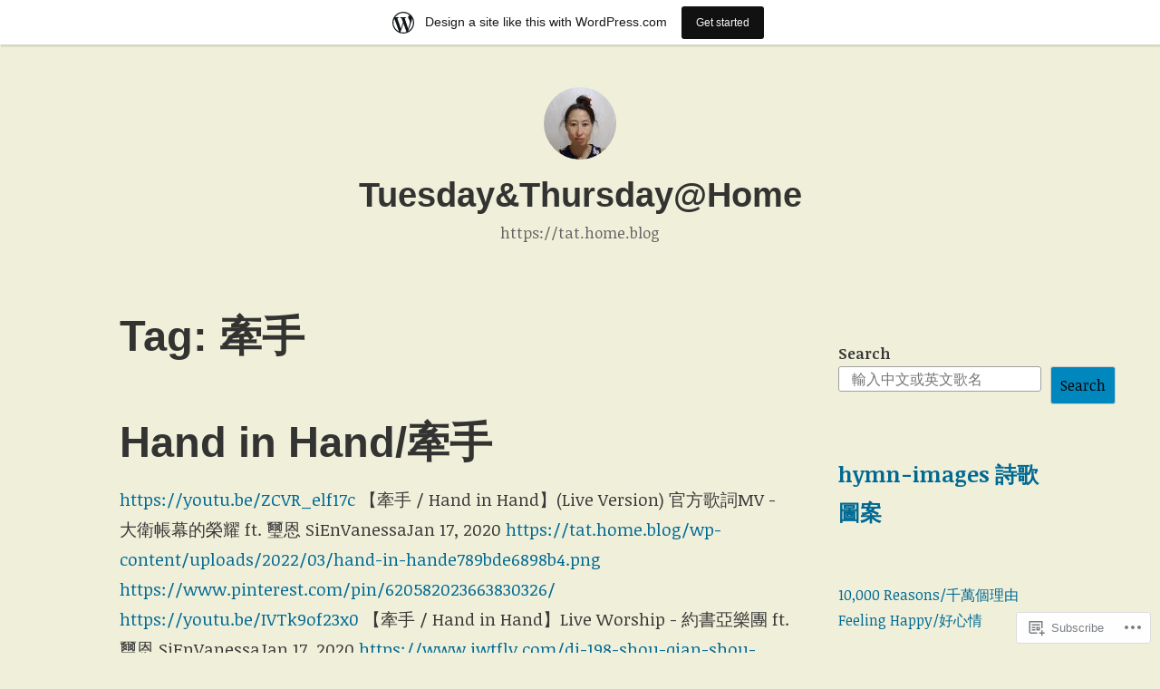

--- FILE ---
content_type: text/html; charset=UTF-8
request_url: https://tat.home.blog/tag/%E7%89%BD%E6%89%8B/
body_size: 40616
content:
<!DOCTYPE html>
<html lang="en">
<head>
<meta charset="UTF-8">
<meta name="viewport" content="width=device-width, initial-scale=1">
<link rel="profile" href="http://gmpg.org/xfn/11">

<title>牽手 &#8211; Tuesday&amp;Thursday@Home</title>
<script type="text/javascript">
  WebFontConfig = {"google":{"families":["Noticia+Text:r,i,b,bi:latin,latin-ext"]},"api_url":"https:\/\/fonts-api.wp.com\/css"};
  (function() {
    var wf = document.createElement('script');
    wf.src = '/wp-content/plugins/custom-fonts/js/webfont.js';
    wf.type = 'text/javascript';
    wf.async = 'true';
    var s = document.getElementsByTagName('script')[0];
    s.parentNode.insertBefore(wf, s);
	})();
</script><style id="jetpack-custom-fonts-css">.wf-active code, .wf-active kbd, .wf-active pre, .wf-active samp{font-family:"Noticia Text",serif}.wf-active body{font-family:"Noticia Text",serif}.wf-active button, .wf-active input, .wf-active select{font-family:"Noticia Text",serif}.wf-active textarea{font-family:"Noticia Text",serif}.wf-active blockquote{font-family:"Noticia Text",serif}.wf-active code, .wf-active kbd, .wf-active pre, .wf-active tt, .wf-active var{font-family:"Noticia Text",serif}.wf-active .button, .wf-active .more-link, .wf-active button:not(.menu-toggle), .wf-active input[type="button"], .wf-active input[type="reset"], .wf-active input[type="submit"], .wf-active .posts-navigation .nav-links a, .wf-active #content #infinite-handle span button{font-family:"Noticia Text",serif}.wf-active input[type="email"], .wf-active input[type="password"], .wf-active input[type="search"], .wf-active input[type="text"], .wf-active input[type="url"], .wf-active textarea{font-family:"Noticia Text",serif}.wf-active .post-navigation{font-family:"Noticia Text",serif}.wf-active .main-navigation{font-family:"Noticia Text",serif}.wf-active .entry-content, .wf-active .entry-summary, .wf-active .page-content{font-family:"Noticia Text",serif}.wf-active .entry-content .subtitle{font-family:"Noticia Text",serif}.wf-active #comments{font-family:"Noticia Text",serif}.wf-active .comment-form label{font-family:"Noticia Text",serif}.wf-active .comment-form span.required{font-family:"Noticia Text",serif}.wf-active .widget_recent_entries span.post-date{font-family:"Noticia Text",serif}.wf-active .site-description{font-family:"Noticia Text",serif}.wf-active .site-posted-on time{font-family:"Noticia Text",serif}.wf-active .page-header:not(.page-header-light) .taxonomy-description{font-family:"Noticia Text",serif}.wf-active .light-text{font-family:"Noticia Text",serif}.wf-active .site-info{font-family:"Noticia Text",serif}.wf-active .sticky-label{font-family:"Noticia Text",serif}.wf-active .post-details, .wf-active .post-details a{font-family:"Noticia Text",serif}.wf-active .page-links{font-family:"Noticia Text",serif}.wf-active .post-edit-link{font-family:"Noticia Text",serif}.wf-active .post-author-card .author-description{font-family:"Noticia Text",serif}</style>
<meta name='robots' content='max-image-preview:large' />
<meta name="p:domain_verify" content="028e76f99bdf91f65b0ba409503164d3" />

<!-- Async WordPress.com Remote Login -->
<script id="wpcom_remote_login_js">
var wpcom_remote_login_extra_auth = '';
function wpcom_remote_login_remove_dom_node_id( element_id ) {
	var dom_node = document.getElementById( element_id );
	if ( dom_node ) { dom_node.parentNode.removeChild( dom_node ); }
}
function wpcom_remote_login_remove_dom_node_classes( class_name ) {
	var dom_nodes = document.querySelectorAll( '.' + class_name );
	for ( var i = 0; i < dom_nodes.length; i++ ) {
		dom_nodes[ i ].parentNode.removeChild( dom_nodes[ i ] );
	}
}
function wpcom_remote_login_final_cleanup() {
	wpcom_remote_login_remove_dom_node_classes( "wpcom_remote_login_msg" );
	wpcom_remote_login_remove_dom_node_id( "wpcom_remote_login_key" );
	wpcom_remote_login_remove_dom_node_id( "wpcom_remote_login_validate" );
	wpcom_remote_login_remove_dom_node_id( "wpcom_remote_login_js" );
	wpcom_remote_login_remove_dom_node_id( "wpcom_request_access_iframe" );
	wpcom_remote_login_remove_dom_node_id( "wpcom_request_access_styles" );
}

// Watch for messages back from the remote login
window.addEventListener( "message", function( e ) {
	if ( e.origin === "https://r-login.wordpress.com" ) {
		var data = {};
		try {
			data = JSON.parse( e.data );
		} catch( e ) {
			wpcom_remote_login_final_cleanup();
			return;
		}

		if ( data.msg === 'LOGIN' ) {
			// Clean up the login check iframe
			wpcom_remote_login_remove_dom_node_id( "wpcom_remote_login_key" );

			var id_regex = new RegExp( /^[0-9]+$/ );
			var token_regex = new RegExp( /^.*|.*|.*$/ );
			if (
				token_regex.test( data.token )
				&& id_regex.test( data.wpcomid )
			) {
				// We have everything we need to ask for a login
				var script = document.createElement( "script" );
				script.setAttribute( "id", "wpcom_remote_login_validate" );
				script.src = '/remote-login.php?wpcom_remote_login=validate'
					+ '&wpcomid=' + data.wpcomid
					+ '&token=' + encodeURIComponent( data.token )
					+ '&host=' + window.location.protocol
					+ '//' + window.location.hostname
					+ '&postid=2541'
					+ '&is_singular=';
				document.body.appendChild( script );
			}

			return;
		}

		// Safari ITP, not logged in, so redirect
		if ( data.msg === 'LOGIN-REDIRECT' ) {
			window.location = 'https://wordpress.com/log-in?redirect_to=' + window.location.href;
			return;
		}

		// Safari ITP, storage access failed, remove the request
		if ( data.msg === 'LOGIN-REMOVE' ) {
			var css_zap = 'html { -webkit-transition: margin-top 1s; transition: margin-top 1s; } /* 9001 */ html { margin-top: 0 !important; } * html body { margin-top: 0 !important; } @media screen and ( max-width: 782px ) { html { margin-top: 0 !important; } * html body { margin-top: 0 !important; } }';
			var style_zap = document.createElement( 'style' );
			style_zap.type = 'text/css';
			style_zap.appendChild( document.createTextNode( css_zap ) );
			document.body.appendChild( style_zap );

			var e = document.getElementById( 'wpcom_request_access_iframe' );
			e.parentNode.removeChild( e );

			document.cookie = 'wordpress_com_login_access=denied; path=/; max-age=31536000';

			return;
		}

		// Safari ITP
		if ( data.msg === 'REQUEST_ACCESS' ) {
			console.log( 'request access: safari' );

			// Check ITP iframe enable/disable knob
			if ( wpcom_remote_login_extra_auth !== 'safari_itp_iframe' ) {
				return;
			}

			// If we are in a "private window" there is no ITP.
			var private_window = false;
			try {
				var opendb = window.openDatabase( null, null, null, null );
			} catch( e ) {
				private_window = true;
			}

			if ( private_window ) {
				console.log( 'private window' );
				return;
			}

			var iframe = document.createElement( 'iframe' );
			iframe.id = 'wpcom_request_access_iframe';
			iframe.setAttribute( 'scrolling', 'no' );
			iframe.setAttribute( 'sandbox', 'allow-storage-access-by-user-activation allow-scripts allow-same-origin allow-top-navigation-by-user-activation' );
			iframe.src = 'https://r-login.wordpress.com/remote-login.php?wpcom_remote_login=request_access&origin=' + encodeURIComponent( data.origin ) + '&wpcomid=' + encodeURIComponent( data.wpcomid );

			var css = 'html { -webkit-transition: margin-top 1s; transition: margin-top 1s; } /* 9001 */ html { margin-top: 46px !important; } * html body { margin-top: 46px !important; } @media screen and ( max-width: 660px ) { html { margin-top: 71px !important; } * html body { margin-top: 71px !important; } #wpcom_request_access_iframe { display: block; height: 71px !important; } } #wpcom_request_access_iframe { border: 0px; height: 46px; position: fixed; top: 0; left: 0; width: 100%; min-width: 100%; z-index: 99999; background: #23282d; } ';

			var style = document.createElement( 'style' );
			style.type = 'text/css';
			style.id = 'wpcom_request_access_styles';
			style.appendChild( document.createTextNode( css ) );
			document.body.appendChild( style );

			document.body.appendChild( iframe );
		}

		if ( data.msg === 'DONE' ) {
			wpcom_remote_login_final_cleanup();
		}
	}
}, false );

// Inject the remote login iframe after the page has had a chance to load
// more critical resources
window.addEventListener( "DOMContentLoaded", function( e ) {
	var iframe = document.createElement( "iframe" );
	iframe.style.display = "none";
	iframe.setAttribute( "scrolling", "no" );
	iframe.setAttribute( "id", "wpcom_remote_login_key" );
	iframe.src = "https://r-login.wordpress.com/remote-login.php"
		+ "?wpcom_remote_login=key"
		+ "&origin=aHR0cHM6Ly90YXQuaG9tZS5ibG9n"
		+ "&wpcomid=154735798"
		+ "&time=" + Math.floor( Date.now() / 1000 );
	document.body.appendChild( iframe );
}, false );
</script>
<link rel='dns-prefetch' href='//s0.wp.com' />
<link rel="alternate" type="application/rss+xml" title="Tuesday&amp;Thursday@Home &raquo; Feed" href="https://tat.home.blog/feed/" />
<link rel="alternate" type="application/rss+xml" title="Tuesday&amp;Thursday@Home &raquo; Comments Feed" href="https://tat.home.blog/comments/feed/" />
<link rel="alternate" type="application/rss+xml" title="Tuesday&amp;Thursday@Home &raquo; 牽手 Tag Feed" href="https://tat.home.blog/tag/%e7%89%bd%e6%89%8b/feed/" />
	<script type="text/javascript">
		/* <![CDATA[ */
		function addLoadEvent(func) {
			var oldonload = window.onload;
			if (typeof window.onload != 'function') {
				window.onload = func;
			} else {
				window.onload = function () {
					oldonload();
					func();
				}
			}
		}
		/* ]]> */
	</script>
	<link crossorigin='anonymous' rel='stylesheet' id='all-css-0-1' href='/wp-content/blog-plugins/marketing-bar/css/marketing-bar.css?m=1761640963i&cssminify=yes' type='text/css' media='all' />
<style id='wp-emoji-styles-inline-css'>

	img.wp-smiley, img.emoji {
		display: inline !important;
		border: none !important;
		box-shadow: none !important;
		height: 1em !important;
		width: 1em !important;
		margin: 0 0.07em !important;
		vertical-align: -0.1em !important;
		background: none !important;
		padding: 0 !important;
	}
/*# sourceURL=wp-emoji-styles-inline-css */
</style>
<link crossorigin='anonymous' rel='stylesheet' id='all-css-2-1' href='/wp-content/plugins/gutenberg-core/v22.2.0/build/styles/block-library/style.css?m=1764855221i&cssminify=yes' type='text/css' media='all' />
<style id='wp-block-library-inline-css'>
.has-text-align-justify {
	text-align:justify;
}
.has-text-align-justify{text-align:justify;}

/*# sourceURL=wp-block-library-inline-css */
</style><style id='wp-block-embed-inline-css'>
.wp-block-embed.alignleft,.wp-block-embed.alignright,.wp-block[data-align=left]>[data-type="core/embed"],.wp-block[data-align=right]>[data-type="core/embed"]{max-width:360px;width:100%}.wp-block-embed.alignleft .wp-block-embed__wrapper,.wp-block-embed.alignright .wp-block-embed__wrapper,.wp-block[data-align=left]>[data-type="core/embed"] .wp-block-embed__wrapper,.wp-block[data-align=right]>[data-type="core/embed"] .wp-block-embed__wrapper{min-width:280px}.wp-block-cover .wp-block-embed{min-height:240px;min-width:320px}.wp-block-group.is-layout-flex .wp-block-embed{flex:1 1 0%;min-width:0}.wp-block-embed{overflow-wrap:break-word}.wp-block-embed :where(figcaption){margin-bottom:1em;margin-top:.5em}.wp-block-embed iframe{max-width:100%}.wp-block-embed__wrapper{position:relative}.wp-embed-responsive .wp-has-aspect-ratio .wp-block-embed__wrapper:before{content:"";display:block;padding-top:50%}.wp-embed-responsive .wp-has-aspect-ratio iframe{bottom:0;height:100%;left:0;position:absolute;right:0;top:0;width:100%}.wp-embed-responsive .wp-embed-aspect-21-9 .wp-block-embed__wrapper:before{padding-top:42.85%}.wp-embed-responsive .wp-embed-aspect-18-9 .wp-block-embed__wrapper:before{padding-top:50%}.wp-embed-responsive .wp-embed-aspect-16-9 .wp-block-embed__wrapper:before{padding-top:56.25%}.wp-embed-responsive .wp-embed-aspect-4-3 .wp-block-embed__wrapper:before{padding-top:75%}.wp-embed-responsive .wp-embed-aspect-1-1 .wp-block-embed__wrapper:before{padding-top:100%}.wp-embed-responsive .wp-embed-aspect-9-16 .wp-block-embed__wrapper:before{padding-top:177.77%}.wp-embed-responsive .wp-embed-aspect-1-2 .wp-block-embed__wrapper:before{padding-top:200%}
/*# sourceURL=/wp-content/plugins/gutenberg-core/v22.2.0/build/styles/block-library/embed/style.css */
</style>
<style id='wp-block-embed-theme-inline-css'>
.wp-block-embed :where(figcaption){color:#555;font-size:13px;text-align:center}.is-dark-theme .wp-block-embed :where(figcaption){color:#ffffffa6}.wp-block-embed{margin:0 0 1em}
/*# sourceURL=/wp-content/plugins/gutenberg-core/v22.2.0/build/styles/block-library/embed/theme.css */
</style>
<style id='wp-block-paragraph-inline-css'>
.is-small-text{font-size:.875em}.is-regular-text{font-size:1em}.is-large-text{font-size:2.25em}.is-larger-text{font-size:3em}.has-drop-cap:not(:focus):first-letter{float:left;font-size:8.4em;font-style:normal;font-weight:100;line-height:.68;margin:.05em .1em 0 0;text-transform:uppercase}body.rtl .has-drop-cap:not(:focus):first-letter{float:none;margin-left:.1em}p.has-drop-cap.has-background{overflow:hidden}:root :where(p.has-background){padding:1.25em 2.375em}:where(p.has-text-color:not(.has-link-color)) a{color:inherit}p.has-text-align-left[style*="writing-mode:vertical-lr"],p.has-text-align-right[style*="writing-mode:vertical-rl"]{rotate:180deg}
/*# sourceURL=/wp-content/plugins/gutenberg-core/v22.2.0/build/styles/block-library/paragraph/style.css */
</style>
<style id='wp-block-heading-inline-css'>
h1:where(.wp-block-heading).has-background,h2:where(.wp-block-heading).has-background,h3:where(.wp-block-heading).has-background,h4:where(.wp-block-heading).has-background,h5:where(.wp-block-heading).has-background,h6:where(.wp-block-heading).has-background{padding:1.25em 2.375em}h1.has-text-align-left[style*=writing-mode]:where([style*=vertical-lr]),h1.has-text-align-right[style*=writing-mode]:where([style*=vertical-rl]),h2.has-text-align-left[style*=writing-mode]:where([style*=vertical-lr]),h2.has-text-align-right[style*=writing-mode]:where([style*=vertical-rl]),h3.has-text-align-left[style*=writing-mode]:where([style*=vertical-lr]),h3.has-text-align-right[style*=writing-mode]:where([style*=vertical-rl]),h4.has-text-align-left[style*=writing-mode]:where([style*=vertical-lr]),h4.has-text-align-right[style*=writing-mode]:where([style*=vertical-rl]),h5.has-text-align-left[style*=writing-mode]:where([style*=vertical-lr]),h5.has-text-align-right[style*=writing-mode]:where([style*=vertical-rl]),h6.has-text-align-left[style*=writing-mode]:where([style*=vertical-lr]),h6.has-text-align-right[style*=writing-mode]:where([style*=vertical-rl]){rotate:180deg}
/*# sourceURL=/wp-content/plugins/gutenberg-core/v22.2.0/build/styles/block-library/heading/style.css */
</style>
<style id='wp-block-image-inline-css'>
.wp-block-image>a,.wp-block-image>figure>a{display:inline-block}.wp-block-image img{box-sizing:border-box;height:auto;max-width:100%;vertical-align:bottom}@media not (prefers-reduced-motion){.wp-block-image img.hide{visibility:hidden}.wp-block-image img.show{animation:show-content-image .4s}}.wp-block-image[style*=border-radius] img,.wp-block-image[style*=border-radius]>a{border-radius:inherit}.wp-block-image.has-custom-border img{box-sizing:border-box}.wp-block-image.aligncenter{text-align:center}.wp-block-image.alignfull>a,.wp-block-image.alignwide>a{width:100%}.wp-block-image.alignfull img,.wp-block-image.alignwide img{height:auto;width:100%}.wp-block-image .aligncenter,.wp-block-image .alignleft,.wp-block-image .alignright,.wp-block-image.aligncenter,.wp-block-image.alignleft,.wp-block-image.alignright{display:table}.wp-block-image .aligncenter>figcaption,.wp-block-image .alignleft>figcaption,.wp-block-image .alignright>figcaption,.wp-block-image.aligncenter>figcaption,.wp-block-image.alignleft>figcaption,.wp-block-image.alignright>figcaption{caption-side:bottom;display:table-caption}.wp-block-image .alignleft{float:left;margin:.5em 1em .5em 0}.wp-block-image .alignright{float:right;margin:.5em 0 .5em 1em}.wp-block-image .aligncenter{margin-left:auto;margin-right:auto}.wp-block-image :where(figcaption){margin-bottom:1em;margin-top:.5em}.wp-block-image.is-style-circle-mask img{border-radius:9999px}@supports ((-webkit-mask-image:none) or (mask-image:none)) or (-webkit-mask-image:none){.wp-block-image.is-style-circle-mask img{border-radius:0;-webkit-mask-image:url('data:image/svg+xml;utf8,<svg viewBox="0 0 100 100" xmlns="http://www.w3.org/2000/svg"><circle cx="50" cy="50" r="50"/></svg>');mask-image:url('data:image/svg+xml;utf8,<svg viewBox="0 0 100 100" xmlns="http://www.w3.org/2000/svg"><circle cx="50" cy="50" r="50"/></svg>');mask-mode:alpha;-webkit-mask-position:center;mask-position:center;-webkit-mask-repeat:no-repeat;mask-repeat:no-repeat;-webkit-mask-size:contain;mask-size:contain}}:root :where(.wp-block-image.is-style-rounded img,.wp-block-image .is-style-rounded img){border-radius:9999px}.wp-block-image figure{margin:0}.wp-lightbox-container{display:flex;flex-direction:column;position:relative}.wp-lightbox-container img{cursor:zoom-in}.wp-lightbox-container img:hover+button{opacity:1}.wp-lightbox-container button{align-items:center;backdrop-filter:blur(16px) saturate(180%);background-color:#5a5a5a40;border:none;border-radius:4px;cursor:zoom-in;display:flex;height:20px;justify-content:center;opacity:0;padding:0;position:absolute;right:16px;text-align:center;top:16px;width:20px;z-index:100}@media not (prefers-reduced-motion){.wp-lightbox-container button{transition:opacity .2s ease}}.wp-lightbox-container button:focus-visible{outline:3px auto #5a5a5a40;outline:3px auto -webkit-focus-ring-color;outline-offset:3px}.wp-lightbox-container button:hover{cursor:pointer;opacity:1}.wp-lightbox-container button:focus{opacity:1}.wp-lightbox-container button:focus,.wp-lightbox-container button:hover,.wp-lightbox-container button:not(:hover):not(:active):not(.has-background){background-color:#5a5a5a40;border:none}.wp-lightbox-overlay{box-sizing:border-box;cursor:zoom-out;height:100vh;left:0;overflow:hidden;position:fixed;top:0;visibility:hidden;width:100%;z-index:100000}.wp-lightbox-overlay .close-button{align-items:center;cursor:pointer;display:flex;justify-content:center;min-height:40px;min-width:40px;padding:0;position:absolute;right:calc(env(safe-area-inset-right) + 16px);top:calc(env(safe-area-inset-top) + 16px);z-index:5000000}.wp-lightbox-overlay .close-button:focus,.wp-lightbox-overlay .close-button:hover,.wp-lightbox-overlay .close-button:not(:hover):not(:active):not(.has-background){background:none;border:none}.wp-lightbox-overlay .lightbox-image-container{height:var(--wp--lightbox-container-height);left:50%;overflow:hidden;position:absolute;top:50%;transform:translate(-50%,-50%);transform-origin:top left;width:var(--wp--lightbox-container-width);z-index:9999999999}.wp-lightbox-overlay .wp-block-image{align-items:center;box-sizing:border-box;display:flex;height:100%;justify-content:center;margin:0;position:relative;transform-origin:0 0;width:100%;z-index:3000000}.wp-lightbox-overlay .wp-block-image img{height:var(--wp--lightbox-image-height);min-height:var(--wp--lightbox-image-height);min-width:var(--wp--lightbox-image-width);width:var(--wp--lightbox-image-width)}.wp-lightbox-overlay .wp-block-image figcaption{display:none}.wp-lightbox-overlay button{background:none;border:none}.wp-lightbox-overlay .scrim{background-color:#fff;height:100%;opacity:.9;position:absolute;width:100%;z-index:2000000}.wp-lightbox-overlay.active{visibility:visible}@media not (prefers-reduced-motion){.wp-lightbox-overlay.active{animation:turn-on-visibility .25s both}.wp-lightbox-overlay.active img{animation:turn-on-visibility .35s both}.wp-lightbox-overlay.show-closing-animation:not(.active){animation:turn-off-visibility .35s both}.wp-lightbox-overlay.show-closing-animation:not(.active) img{animation:turn-off-visibility .25s both}.wp-lightbox-overlay.zoom.active{animation:none;opacity:1;visibility:visible}.wp-lightbox-overlay.zoom.active .lightbox-image-container{animation:lightbox-zoom-in .4s}.wp-lightbox-overlay.zoom.active .lightbox-image-container img{animation:none}.wp-lightbox-overlay.zoom.active .scrim{animation:turn-on-visibility .4s forwards}.wp-lightbox-overlay.zoom.show-closing-animation:not(.active){animation:none}.wp-lightbox-overlay.zoom.show-closing-animation:not(.active) .lightbox-image-container{animation:lightbox-zoom-out .4s}.wp-lightbox-overlay.zoom.show-closing-animation:not(.active) .lightbox-image-container img{animation:none}.wp-lightbox-overlay.zoom.show-closing-animation:not(.active) .scrim{animation:turn-off-visibility .4s forwards}}@keyframes show-content-image{0%{visibility:hidden}99%{visibility:hidden}to{visibility:visible}}@keyframes turn-on-visibility{0%{opacity:0}to{opacity:1}}@keyframes turn-off-visibility{0%{opacity:1;visibility:visible}99%{opacity:0;visibility:visible}to{opacity:0;visibility:hidden}}@keyframes lightbox-zoom-in{0%{transform:translate(calc((-100vw + var(--wp--lightbox-scrollbar-width))/2 + var(--wp--lightbox-initial-left-position)),calc(-50vh + var(--wp--lightbox-initial-top-position))) scale(var(--wp--lightbox-scale))}to{transform:translate(-50%,-50%) scale(1)}}@keyframes lightbox-zoom-out{0%{transform:translate(-50%,-50%) scale(1);visibility:visible}99%{visibility:visible}to{transform:translate(calc((-100vw + var(--wp--lightbox-scrollbar-width))/2 + var(--wp--lightbox-initial-left-position)),calc(-50vh + var(--wp--lightbox-initial-top-position))) scale(var(--wp--lightbox-scale));visibility:hidden}}
/*# sourceURL=/wp-content/plugins/gutenberg-core/v22.2.0/build/styles/block-library/image/style.css */
</style>
<style id='wp-block-image-theme-inline-css'>
:root :where(.wp-block-image figcaption){color:#555;font-size:13px;text-align:center}.is-dark-theme :root :where(.wp-block-image figcaption){color:#ffffffa6}.wp-block-image{margin:0 0 1em}
/*# sourceURL=/wp-content/plugins/gutenberg-core/v22.2.0/build/styles/block-library/image/theme.css */
</style>
<style id='wp-block-list-inline-css'>
ol,ul{box-sizing:border-box}:root :where(.wp-block-list.has-background){padding:1.25em 2.375em}
/*# sourceURL=/wp-content/plugins/gutenberg-core/v22.2.0/build/styles/block-library/list/style.css */
</style>
<style id='wp-block-search-inline-css'>
.wp-block-search__button{margin-left:10px;word-break:normal}.wp-block-search__button.has-icon{line-height:0}.wp-block-search__button svg{fill:currentColor;height:1.25em;min-height:24px;min-width:24px;vertical-align:text-bottom;width:1.25em}:where(.wp-block-search__button){border:1px solid #ccc;padding:6px 10px}.wp-block-search__inside-wrapper{display:flex;flex:auto;flex-wrap:nowrap;max-width:100%}.wp-block-search__label{width:100%}.wp-block-search.wp-block-search__button-only .wp-block-search__button{box-sizing:border-box;display:flex;flex-shrink:0;justify-content:center;margin-left:0;max-width:100%}.wp-block-search.wp-block-search__button-only .wp-block-search__inside-wrapper{min-width:0!important;transition-property:width}.wp-block-search.wp-block-search__button-only .wp-block-search__input{flex-basis:100%;transition-duration:.3s}.wp-block-search.wp-block-search__button-only.wp-block-search__searchfield-hidden,.wp-block-search.wp-block-search__button-only.wp-block-search__searchfield-hidden .wp-block-search__inside-wrapper{overflow:hidden}.wp-block-search.wp-block-search__button-only.wp-block-search__searchfield-hidden .wp-block-search__input{border-left-width:0!important;border-right-width:0!important;flex-basis:0;flex-grow:0;margin:0;min-width:0!important;padding-left:0!important;padding-right:0!important;width:0!important}:where(.wp-block-search__input){appearance:none;border:1px solid #949494;flex-grow:1;font-family:inherit;font-size:inherit;font-style:inherit;font-weight:inherit;letter-spacing:inherit;line-height:inherit;margin-left:0;margin-right:0;min-width:3rem;padding:8px;text-decoration:unset!important;text-transform:inherit}:where(.wp-block-search__button-inside .wp-block-search__inside-wrapper){background-color:#fff;border:1px solid #949494;box-sizing:border-box;padding:4px}:where(.wp-block-search__button-inside .wp-block-search__inside-wrapper) .wp-block-search__input{border:none;border-radius:0;padding:0 4px}:where(.wp-block-search__button-inside .wp-block-search__inside-wrapper) .wp-block-search__input:focus{outline:none}:where(.wp-block-search__button-inside .wp-block-search__inside-wrapper) :where(.wp-block-search__button){padding:4px 8px}.wp-block-search.aligncenter .wp-block-search__inside-wrapper{margin:auto}.wp-block[data-align=right] .wp-block-search.wp-block-search__button-only .wp-block-search__inside-wrapper{float:right}
/*# sourceURL=/wp-content/plugins/gutenberg-core/v22.2.0/build/styles/block-library/search/style.css */
</style>
<style id='wp-block-search-theme-inline-css'>
.wp-block-search .wp-block-search__label{font-weight:700}.wp-block-search__button{border:1px solid #ccc;padding:.375em .625em}
/*# sourceURL=/wp-content/plugins/gutenberg-core/v22.2.0/build/styles/block-library/search/theme.css */
</style>
<style id='wp-block-tag-cloud-inline-css'>
.wp-block-tag-cloud{box-sizing:border-box}.wp-block-tag-cloud.aligncenter{justify-content:center;text-align:center}.wp-block-tag-cloud a{display:inline-block;margin-right:5px}.wp-block-tag-cloud span{display:inline-block;margin-left:5px;text-decoration:none}:root :where(.wp-block-tag-cloud.is-style-outline){display:flex;flex-wrap:wrap;gap:1ch}:root :where(.wp-block-tag-cloud.is-style-outline a){border:1px solid;font-size:unset!important;margin-right:0;padding:1ch 2ch;text-decoration:none!important}
/*# sourceURL=/wp-content/plugins/gutenberg-core/v22.2.0/build/styles/block-library/tag-cloud/style.css */
</style>
<style id='global-styles-inline-css'>
:root{--wp--preset--aspect-ratio--square: 1;--wp--preset--aspect-ratio--4-3: 4/3;--wp--preset--aspect-ratio--3-4: 3/4;--wp--preset--aspect-ratio--3-2: 3/2;--wp--preset--aspect-ratio--2-3: 2/3;--wp--preset--aspect-ratio--16-9: 16/9;--wp--preset--aspect-ratio--9-16: 9/16;--wp--preset--color--black: #000000;--wp--preset--color--cyan-bluish-gray: #abb8c3;--wp--preset--color--white: #fff;--wp--preset--color--pale-pink: #f78da7;--wp--preset--color--vivid-red: #cf2e2e;--wp--preset--color--luminous-vivid-orange: #ff6900;--wp--preset--color--luminous-vivid-amber: #fcb900;--wp--preset--color--light-green-cyan: #7bdcb5;--wp--preset--color--vivid-green-cyan: #00d084;--wp--preset--color--pale-cyan-blue: #8ed1fc;--wp--preset--color--vivid-cyan-blue: #0693e3;--wp--preset--color--vivid-purple: #9b51e0;--wp--preset--color--medium-blue: #0087be;--wp--preset--color--bright-blue: #00aadc;--wp--preset--color--dark-gray: #4d4d4b;--wp--preset--color--light-gray: #b3b3b1;--wp--preset--gradient--vivid-cyan-blue-to-vivid-purple: linear-gradient(135deg,rgb(6,147,227) 0%,rgb(155,81,224) 100%);--wp--preset--gradient--light-green-cyan-to-vivid-green-cyan: linear-gradient(135deg,rgb(122,220,180) 0%,rgb(0,208,130) 100%);--wp--preset--gradient--luminous-vivid-amber-to-luminous-vivid-orange: linear-gradient(135deg,rgb(252,185,0) 0%,rgb(255,105,0) 100%);--wp--preset--gradient--luminous-vivid-orange-to-vivid-red: linear-gradient(135deg,rgb(255,105,0) 0%,rgb(207,46,46) 100%);--wp--preset--gradient--very-light-gray-to-cyan-bluish-gray: linear-gradient(135deg,rgb(238,238,238) 0%,rgb(169,184,195) 100%);--wp--preset--gradient--cool-to-warm-spectrum: linear-gradient(135deg,rgb(74,234,220) 0%,rgb(151,120,209) 20%,rgb(207,42,186) 40%,rgb(238,44,130) 60%,rgb(251,105,98) 80%,rgb(254,248,76) 100%);--wp--preset--gradient--blush-light-purple: linear-gradient(135deg,rgb(255,206,236) 0%,rgb(152,150,240) 100%);--wp--preset--gradient--blush-bordeaux: linear-gradient(135deg,rgb(254,205,165) 0%,rgb(254,45,45) 50%,rgb(107,0,62) 100%);--wp--preset--gradient--luminous-dusk: linear-gradient(135deg,rgb(255,203,112) 0%,rgb(199,81,192) 50%,rgb(65,88,208) 100%);--wp--preset--gradient--pale-ocean: linear-gradient(135deg,rgb(255,245,203) 0%,rgb(182,227,212) 50%,rgb(51,167,181) 100%);--wp--preset--gradient--electric-grass: linear-gradient(135deg,rgb(202,248,128) 0%,rgb(113,206,126) 100%);--wp--preset--gradient--midnight: linear-gradient(135deg,rgb(2,3,129) 0%,rgb(40,116,252) 100%);--wp--preset--font-size--small: 13px;--wp--preset--font-size--medium: 20px;--wp--preset--font-size--large: 36px;--wp--preset--font-size--x-large: 42px;--wp--preset--font-family--albert-sans: 'Albert Sans', sans-serif;--wp--preset--font-family--alegreya: Alegreya, serif;--wp--preset--font-family--arvo: Arvo, serif;--wp--preset--font-family--bodoni-moda: 'Bodoni Moda', serif;--wp--preset--font-family--bricolage-grotesque: 'Bricolage Grotesque', sans-serif;--wp--preset--font-family--cabin: Cabin, sans-serif;--wp--preset--font-family--chivo: Chivo, sans-serif;--wp--preset--font-family--commissioner: Commissioner, sans-serif;--wp--preset--font-family--cormorant: Cormorant, serif;--wp--preset--font-family--courier-prime: 'Courier Prime', monospace;--wp--preset--font-family--crimson-pro: 'Crimson Pro', serif;--wp--preset--font-family--dm-mono: 'DM Mono', monospace;--wp--preset--font-family--dm-sans: 'DM Sans', sans-serif;--wp--preset--font-family--dm-serif-display: 'DM Serif Display', serif;--wp--preset--font-family--domine: Domine, serif;--wp--preset--font-family--eb-garamond: 'EB Garamond', serif;--wp--preset--font-family--epilogue: Epilogue, sans-serif;--wp--preset--font-family--fahkwang: Fahkwang, sans-serif;--wp--preset--font-family--figtree: Figtree, sans-serif;--wp--preset--font-family--fira-sans: 'Fira Sans', sans-serif;--wp--preset--font-family--fjalla-one: 'Fjalla One', sans-serif;--wp--preset--font-family--fraunces: Fraunces, serif;--wp--preset--font-family--gabarito: Gabarito, system-ui;--wp--preset--font-family--ibm-plex-mono: 'IBM Plex Mono', monospace;--wp--preset--font-family--ibm-plex-sans: 'IBM Plex Sans', sans-serif;--wp--preset--font-family--ibarra-real-nova: 'Ibarra Real Nova', serif;--wp--preset--font-family--instrument-serif: 'Instrument Serif', serif;--wp--preset--font-family--inter: Inter, sans-serif;--wp--preset--font-family--josefin-sans: 'Josefin Sans', sans-serif;--wp--preset--font-family--jost: Jost, sans-serif;--wp--preset--font-family--libre-baskerville: 'Libre Baskerville', serif;--wp--preset--font-family--libre-franklin: 'Libre Franklin', sans-serif;--wp--preset--font-family--literata: Literata, serif;--wp--preset--font-family--lora: Lora, serif;--wp--preset--font-family--merriweather: Merriweather, serif;--wp--preset--font-family--montserrat: Montserrat, sans-serif;--wp--preset--font-family--newsreader: Newsreader, serif;--wp--preset--font-family--noto-sans-mono: 'Noto Sans Mono', sans-serif;--wp--preset--font-family--nunito: Nunito, sans-serif;--wp--preset--font-family--open-sans: 'Open Sans', sans-serif;--wp--preset--font-family--overpass: Overpass, sans-serif;--wp--preset--font-family--pt-serif: 'PT Serif', serif;--wp--preset--font-family--petrona: Petrona, serif;--wp--preset--font-family--piazzolla: Piazzolla, serif;--wp--preset--font-family--playfair-display: 'Playfair Display', serif;--wp--preset--font-family--plus-jakarta-sans: 'Plus Jakarta Sans', sans-serif;--wp--preset--font-family--poppins: Poppins, sans-serif;--wp--preset--font-family--raleway: Raleway, sans-serif;--wp--preset--font-family--roboto: Roboto, sans-serif;--wp--preset--font-family--roboto-slab: 'Roboto Slab', serif;--wp--preset--font-family--rubik: Rubik, sans-serif;--wp--preset--font-family--rufina: Rufina, serif;--wp--preset--font-family--sora: Sora, sans-serif;--wp--preset--font-family--source-sans-3: 'Source Sans 3', sans-serif;--wp--preset--font-family--source-serif-4: 'Source Serif 4', serif;--wp--preset--font-family--space-mono: 'Space Mono', monospace;--wp--preset--font-family--syne: Syne, sans-serif;--wp--preset--font-family--texturina: Texturina, serif;--wp--preset--font-family--urbanist: Urbanist, sans-serif;--wp--preset--font-family--work-sans: 'Work Sans', sans-serif;--wp--preset--spacing--20: 0.44rem;--wp--preset--spacing--30: 0.67rem;--wp--preset--spacing--40: 1rem;--wp--preset--spacing--50: 1.5rem;--wp--preset--spacing--60: 2.25rem;--wp--preset--spacing--70: 3.38rem;--wp--preset--spacing--80: 5.06rem;--wp--preset--shadow--natural: 6px 6px 9px rgba(0, 0, 0, 0.2);--wp--preset--shadow--deep: 12px 12px 50px rgba(0, 0, 0, 0.4);--wp--preset--shadow--sharp: 6px 6px 0px rgba(0, 0, 0, 0.2);--wp--preset--shadow--outlined: 6px 6px 0px -3px rgb(255, 255, 255), 6px 6px rgb(0, 0, 0);--wp--preset--shadow--crisp: 6px 6px 0px rgb(0, 0, 0);}:where(.is-layout-flex){gap: 0.5em;}:where(.is-layout-grid){gap: 0.5em;}body .is-layout-flex{display: flex;}.is-layout-flex{flex-wrap: wrap;align-items: center;}.is-layout-flex > :is(*, div){margin: 0;}body .is-layout-grid{display: grid;}.is-layout-grid > :is(*, div){margin: 0;}:where(.wp-block-columns.is-layout-flex){gap: 2em;}:where(.wp-block-columns.is-layout-grid){gap: 2em;}:where(.wp-block-post-template.is-layout-flex){gap: 1.25em;}:where(.wp-block-post-template.is-layout-grid){gap: 1.25em;}.has-black-color{color: var(--wp--preset--color--black) !important;}.has-cyan-bluish-gray-color{color: var(--wp--preset--color--cyan-bluish-gray) !important;}.has-white-color{color: var(--wp--preset--color--white) !important;}.has-pale-pink-color{color: var(--wp--preset--color--pale-pink) !important;}.has-vivid-red-color{color: var(--wp--preset--color--vivid-red) !important;}.has-luminous-vivid-orange-color{color: var(--wp--preset--color--luminous-vivid-orange) !important;}.has-luminous-vivid-amber-color{color: var(--wp--preset--color--luminous-vivid-amber) !important;}.has-light-green-cyan-color{color: var(--wp--preset--color--light-green-cyan) !important;}.has-vivid-green-cyan-color{color: var(--wp--preset--color--vivid-green-cyan) !important;}.has-pale-cyan-blue-color{color: var(--wp--preset--color--pale-cyan-blue) !important;}.has-vivid-cyan-blue-color{color: var(--wp--preset--color--vivid-cyan-blue) !important;}.has-vivid-purple-color{color: var(--wp--preset--color--vivid-purple) !important;}.has-black-background-color{background-color: var(--wp--preset--color--black) !important;}.has-cyan-bluish-gray-background-color{background-color: var(--wp--preset--color--cyan-bluish-gray) !important;}.has-white-background-color{background-color: var(--wp--preset--color--white) !important;}.has-pale-pink-background-color{background-color: var(--wp--preset--color--pale-pink) !important;}.has-vivid-red-background-color{background-color: var(--wp--preset--color--vivid-red) !important;}.has-luminous-vivid-orange-background-color{background-color: var(--wp--preset--color--luminous-vivid-orange) !important;}.has-luminous-vivid-amber-background-color{background-color: var(--wp--preset--color--luminous-vivid-amber) !important;}.has-light-green-cyan-background-color{background-color: var(--wp--preset--color--light-green-cyan) !important;}.has-vivid-green-cyan-background-color{background-color: var(--wp--preset--color--vivid-green-cyan) !important;}.has-pale-cyan-blue-background-color{background-color: var(--wp--preset--color--pale-cyan-blue) !important;}.has-vivid-cyan-blue-background-color{background-color: var(--wp--preset--color--vivid-cyan-blue) !important;}.has-vivid-purple-background-color{background-color: var(--wp--preset--color--vivid-purple) !important;}.has-black-border-color{border-color: var(--wp--preset--color--black) !important;}.has-cyan-bluish-gray-border-color{border-color: var(--wp--preset--color--cyan-bluish-gray) !important;}.has-white-border-color{border-color: var(--wp--preset--color--white) !important;}.has-pale-pink-border-color{border-color: var(--wp--preset--color--pale-pink) !important;}.has-vivid-red-border-color{border-color: var(--wp--preset--color--vivid-red) !important;}.has-luminous-vivid-orange-border-color{border-color: var(--wp--preset--color--luminous-vivid-orange) !important;}.has-luminous-vivid-amber-border-color{border-color: var(--wp--preset--color--luminous-vivid-amber) !important;}.has-light-green-cyan-border-color{border-color: var(--wp--preset--color--light-green-cyan) !important;}.has-vivid-green-cyan-border-color{border-color: var(--wp--preset--color--vivid-green-cyan) !important;}.has-pale-cyan-blue-border-color{border-color: var(--wp--preset--color--pale-cyan-blue) !important;}.has-vivid-cyan-blue-border-color{border-color: var(--wp--preset--color--vivid-cyan-blue) !important;}.has-vivid-purple-border-color{border-color: var(--wp--preset--color--vivid-purple) !important;}.has-vivid-cyan-blue-to-vivid-purple-gradient-background{background: var(--wp--preset--gradient--vivid-cyan-blue-to-vivid-purple) !important;}.has-light-green-cyan-to-vivid-green-cyan-gradient-background{background: var(--wp--preset--gradient--light-green-cyan-to-vivid-green-cyan) !important;}.has-luminous-vivid-amber-to-luminous-vivid-orange-gradient-background{background: var(--wp--preset--gradient--luminous-vivid-amber-to-luminous-vivid-orange) !important;}.has-luminous-vivid-orange-to-vivid-red-gradient-background{background: var(--wp--preset--gradient--luminous-vivid-orange-to-vivid-red) !important;}.has-very-light-gray-to-cyan-bluish-gray-gradient-background{background: var(--wp--preset--gradient--very-light-gray-to-cyan-bluish-gray) !important;}.has-cool-to-warm-spectrum-gradient-background{background: var(--wp--preset--gradient--cool-to-warm-spectrum) !important;}.has-blush-light-purple-gradient-background{background: var(--wp--preset--gradient--blush-light-purple) !important;}.has-blush-bordeaux-gradient-background{background: var(--wp--preset--gradient--blush-bordeaux) !important;}.has-luminous-dusk-gradient-background{background: var(--wp--preset--gradient--luminous-dusk) !important;}.has-pale-ocean-gradient-background{background: var(--wp--preset--gradient--pale-ocean) !important;}.has-electric-grass-gradient-background{background: var(--wp--preset--gradient--electric-grass) !important;}.has-midnight-gradient-background{background: var(--wp--preset--gradient--midnight) !important;}.has-small-font-size{font-size: var(--wp--preset--font-size--small) !important;}.has-medium-font-size{font-size: var(--wp--preset--font-size--medium) !important;}.has-large-font-size{font-size: var(--wp--preset--font-size--large) !important;}.has-x-large-font-size{font-size: var(--wp--preset--font-size--x-large) !important;}.has-albert-sans-font-family{font-family: var(--wp--preset--font-family--albert-sans) !important;}.has-alegreya-font-family{font-family: var(--wp--preset--font-family--alegreya) !important;}.has-arvo-font-family{font-family: var(--wp--preset--font-family--arvo) !important;}.has-bodoni-moda-font-family{font-family: var(--wp--preset--font-family--bodoni-moda) !important;}.has-bricolage-grotesque-font-family{font-family: var(--wp--preset--font-family--bricolage-grotesque) !important;}.has-cabin-font-family{font-family: var(--wp--preset--font-family--cabin) !important;}.has-chivo-font-family{font-family: var(--wp--preset--font-family--chivo) !important;}.has-commissioner-font-family{font-family: var(--wp--preset--font-family--commissioner) !important;}.has-cormorant-font-family{font-family: var(--wp--preset--font-family--cormorant) !important;}.has-courier-prime-font-family{font-family: var(--wp--preset--font-family--courier-prime) !important;}.has-crimson-pro-font-family{font-family: var(--wp--preset--font-family--crimson-pro) !important;}.has-dm-mono-font-family{font-family: var(--wp--preset--font-family--dm-mono) !important;}.has-dm-sans-font-family{font-family: var(--wp--preset--font-family--dm-sans) !important;}.has-dm-serif-display-font-family{font-family: var(--wp--preset--font-family--dm-serif-display) !important;}.has-domine-font-family{font-family: var(--wp--preset--font-family--domine) !important;}.has-eb-garamond-font-family{font-family: var(--wp--preset--font-family--eb-garamond) !important;}.has-epilogue-font-family{font-family: var(--wp--preset--font-family--epilogue) !important;}.has-fahkwang-font-family{font-family: var(--wp--preset--font-family--fahkwang) !important;}.has-figtree-font-family{font-family: var(--wp--preset--font-family--figtree) !important;}.has-fira-sans-font-family{font-family: var(--wp--preset--font-family--fira-sans) !important;}.has-fjalla-one-font-family{font-family: var(--wp--preset--font-family--fjalla-one) !important;}.has-fraunces-font-family{font-family: var(--wp--preset--font-family--fraunces) !important;}.has-gabarito-font-family{font-family: var(--wp--preset--font-family--gabarito) !important;}.has-ibm-plex-mono-font-family{font-family: var(--wp--preset--font-family--ibm-plex-mono) !important;}.has-ibm-plex-sans-font-family{font-family: var(--wp--preset--font-family--ibm-plex-sans) !important;}.has-ibarra-real-nova-font-family{font-family: var(--wp--preset--font-family--ibarra-real-nova) !important;}.has-instrument-serif-font-family{font-family: var(--wp--preset--font-family--instrument-serif) !important;}.has-inter-font-family{font-family: var(--wp--preset--font-family--inter) !important;}.has-josefin-sans-font-family{font-family: var(--wp--preset--font-family--josefin-sans) !important;}.has-jost-font-family{font-family: var(--wp--preset--font-family--jost) !important;}.has-libre-baskerville-font-family{font-family: var(--wp--preset--font-family--libre-baskerville) !important;}.has-libre-franklin-font-family{font-family: var(--wp--preset--font-family--libre-franklin) !important;}.has-literata-font-family{font-family: var(--wp--preset--font-family--literata) !important;}.has-lora-font-family{font-family: var(--wp--preset--font-family--lora) !important;}.has-merriweather-font-family{font-family: var(--wp--preset--font-family--merriweather) !important;}.has-montserrat-font-family{font-family: var(--wp--preset--font-family--montserrat) !important;}.has-newsreader-font-family{font-family: var(--wp--preset--font-family--newsreader) !important;}.has-noto-sans-mono-font-family{font-family: var(--wp--preset--font-family--noto-sans-mono) !important;}.has-nunito-font-family{font-family: var(--wp--preset--font-family--nunito) !important;}.has-open-sans-font-family{font-family: var(--wp--preset--font-family--open-sans) !important;}.has-overpass-font-family{font-family: var(--wp--preset--font-family--overpass) !important;}.has-pt-serif-font-family{font-family: var(--wp--preset--font-family--pt-serif) !important;}.has-petrona-font-family{font-family: var(--wp--preset--font-family--petrona) !important;}.has-piazzolla-font-family{font-family: var(--wp--preset--font-family--piazzolla) !important;}.has-playfair-display-font-family{font-family: var(--wp--preset--font-family--playfair-display) !important;}.has-plus-jakarta-sans-font-family{font-family: var(--wp--preset--font-family--plus-jakarta-sans) !important;}.has-poppins-font-family{font-family: var(--wp--preset--font-family--poppins) !important;}.has-raleway-font-family{font-family: var(--wp--preset--font-family--raleway) !important;}.has-roboto-font-family{font-family: var(--wp--preset--font-family--roboto) !important;}.has-roboto-slab-font-family{font-family: var(--wp--preset--font-family--roboto-slab) !important;}.has-rubik-font-family{font-family: var(--wp--preset--font-family--rubik) !important;}.has-rufina-font-family{font-family: var(--wp--preset--font-family--rufina) !important;}.has-sora-font-family{font-family: var(--wp--preset--font-family--sora) !important;}.has-source-sans-3-font-family{font-family: var(--wp--preset--font-family--source-sans-3) !important;}.has-source-serif-4-font-family{font-family: var(--wp--preset--font-family--source-serif-4) !important;}.has-space-mono-font-family{font-family: var(--wp--preset--font-family--space-mono) !important;}.has-syne-font-family{font-family: var(--wp--preset--font-family--syne) !important;}.has-texturina-font-family{font-family: var(--wp--preset--font-family--texturina) !important;}.has-urbanist-font-family{font-family: var(--wp--preset--font-family--urbanist) !important;}.has-work-sans-font-family{font-family: var(--wp--preset--font-family--work-sans) !important;}
/*# sourceURL=global-styles-inline-css */
</style>

<style id='classic-theme-styles-inline-css'>
/*! This file is auto-generated */
.wp-block-button__link{color:#fff;background-color:#32373c;border-radius:9999px;box-shadow:none;text-decoration:none;padding:calc(.667em + 2px) calc(1.333em + 2px);font-size:1.125em}.wp-block-file__button{background:#32373c;color:#fff;text-decoration:none}
/*# sourceURL=/wp-includes/css/classic-themes.min.css */
</style>
<link crossorigin='anonymous' rel='stylesheet' id='all-css-4-1' href='/_static/??-eJydkN1uwjAMhV9ortWuE9xMPApKUy8Y8qc4Be3t55ZpIIEqtBvLJ/LnEx+8ZLApVooVs58cR0GbBp/sSbBr2m3TgnDInqDQuelxZKl/EyD121NjRd7wblGY4LarkL6HbOo8EWhkQ56Cjq1hl6wMDEMuJAJaA08B6kFBWeOOVLOxp1+NIaWIe44WHUUqrIQ8bx+WXr0wTwNyHCmTllhBtWc5UIEOnx//AqgIXgP8Dz2fs1jDktJaHIXUxmnrFs+bXIMcJdDPmcoa3r2AL2+4zOgufLabj/du22/a/vgDKHzY5g==&cssminify=yes' type='text/css' media='all' />
<link crossorigin='anonymous' rel='stylesheet' id='print-css-5-1' href='/wp-content/mu-plugins/global-print/global-print.css?m=1465851035i&cssminify=yes' type='text/css' media='print' />
<style id='jetpack-global-styles-frontend-style-inline-css'>
:root { --font-headings: unset; --font-base: unset; --font-headings-default: -apple-system,BlinkMacSystemFont,"Segoe UI",Roboto,Oxygen-Sans,Ubuntu,Cantarell,"Helvetica Neue",sans-serif; --font-base-default: -apple-system,BlinkMacSystemFont,"Segoe UI",Roboto,Oxygen-Sans,Ubuntu,Cantarell,"Helvetica Neue",sans-serif;}
/*# sourceURL=jetpack-global-styles-frontend-style-inline-css */
</style>
<link crossorigin='anonymous' rel='stylesheet' id='all-css-8-1' href='/wp-content/themes/h4/global.css?m=1420737423i&cssminify=yes' type='text/css' media='all' />
<script type="text/javascript" id="wpcom-actionbar-placeholder-js-extra">
/* <![CDATA[ */
var actionbardata = {"siteID":"154735798","postID":"0","siteURL":"https://tat.home.blog","xhrURL":"https://tat.home.blog/wp-admin/admin-ajax.php","nonce":"8d63a61e57","isLoggedIn":"","statusMessage":"","subsEmailDefault":"instantly","proxyScriptUrl":"https://s0.wp.com/wp-content/js/wpcom-proxy-request.js?m=1513050504i&amp;ver=20211021","i18n":{"followedText":"New posts from this site will now appear in your \u003Ca href=\"https://wordpress.com/reader\"\u003EReader\u003C/a\u003E","foldBar":"Collapse this bar","unfoldBar":"Expand this bar","shortLinkCopied":"Shortlink copied to clipboard."}};
//# sourceURL=wpcom-actionbar-placeholder-js-extra
/* ]]> */
</script>
<script type="text/javascript" id="jetpack-mu-wpcom-settings-js-before">
/* <![CDATA[ */
var JETPACK_MU_WPCOM_SETTINGS = {"assetsUrl":"https://s0.wp.com/wp-content/mu-plugins/jetpack-mu-wpcom-plugin/moon/jetpack_vendor/automattic/jetpack-mu-wpcom/src/build/"};
//# sourceURL=jetpack-mu-wpcom-settings-js-before
/* ]]> */
</script>
<script crossorigin='anonymous' type='text/javascript'  src='/wp-content/js/rlt-proxy.js?m=1720530689i'></script>
<script type="text/javascript" id="rlt-proxy-js-after">
/* <![CDATA[ */
	rltInitialize( {"token":null,"iframeOrigins":["https:\/\/widgets.wp.com"]} );
//# sourceURL=rlt-proxy-js-after
/* ]]> */
</script>
<link rel="EditURI" type="application/rsd+xml" title="RSD" href="https://tathome.wordpress.com/xmlrpc.php?rsd" />
<meta name="generator" content="WordPress.com" />

<!-- Jetpack Open Graph Tags -->
<meta property="og:type" content="website" />
<meta property="og:title" content="牽手 &#8211; Tuesday&amp;Thursday@Home" />
<meta property="og:url" content="https://tat.home.blog/tag/%e7%89%bd%e6%89%8b/" />
<meta property="og:site_name" content="Tuesday&amp;Thursday@Home" />
<meta property="og:image" content="https://tat.home.blog/wp-content/uploads/2021/11/cropped-schroeder.png?w=200" />
<meta property="og:image:width" content="200" />
<meta property="og:image:height" content="200" />
<meta property="og:image:alt" content="" />
<meta property="og:locale" content="en_US" />
<meta name="twitter:creator" content="@yaoleechen" />
<meta name="twitter:site" content="@yaoleechen" />

<!-- End Jetpack Open Graph Tags -->
<link rel="search" type="application/opensearchdescription+xml" href="https://tat.home.blog/osd.xml" title="Tuesday&#38;Thursday@Home" />
<link rel="search" type="application/opensearchdescription+xml" href="https://s1.wp.com/opensearch.xml" title="WordPress.com" />
<meta name="theme-color" content="#f0f0da" />
<meta name="description" content="Posts about 牽手 written by yaoleechen" />
<style type="text/css" id="custom-background-css">
body.custom-background { background-color: #f0f0da; }
</style>
	<style type="text/css" id="custom-colors-css">    .has-header-image .site-title a,
    .has-header-image .site-title a:visited {
        color: #fff;
    }

    @media screen and ( max-width: 32.374em ) {
        .main-navigation ul ul {
            background: transparent !important;
        }
        .main-navigation ul ul a {
            color: inherit !important;
        }
    }
  .widget_recent_comments a,
            .widget_recent_entries a,
            body,
            input,
            select,
            textarea,
            .menu-toggle { color: #383838;}
#infinite-footer .blog-info a:hover,
            #infinite-footer .blog-credits a:hover { color: #383838;}
.posts-navigation .nav-links a,
            .main-navigation ul ul a,
            .main-navigation > div > ul > li.current-menu-item > ul > li a,
            .main-navigation > div > ul > li.current_page_item > ul > li a { color: #050505;}
input[type="button"],
            input[type="button"]:hover,
            input[type="reset"],
            input[type="reset"]:hover,
            input[type="submit"],
            input[type="submit"]:hover,
            button,
            .button,
            .button:hover,
            #content #infinite-handle span button,
            #content #infinite-handle span button:hover,
            .more-link,
            .more-link:hover,
            .more-link:visited { color: #050505;}
.site-main > .hentry:nth-child(n+2), .site .infinite-wrap > .hentry:nth-child(n+2),
            .entry-author-wrapper,
            .post-navigation,
            .comment,
            .page-links a:hover,
            .main-navigation li { border-color: #dddddd;}
.site-main > .hentry:nth-child(n+2), .site .infinite-wrap > .hentry:nth-child(n+2),
            .entry-author-wrapper,
            .post-navigation,
            .comment,
            .page-links a:hover,
            .main-navigation li { border-color: rgba( 221, 221, 221, 0.25 );}
#infinite-footer .blog-info a,
            #infinite-footer .blog-credits,
            #infinite-footer .blog-credits a { color: #636363;}
.post-details,
            .post-details a,
            .post-details a:visited,
            .post-edit-link a,
            .post-edit-link a:visited { color: #646462;}
.post-tags li:first-child,
            .jetpack-social-navigation li a:hover,
            .widget_wpcom_social_media_icons_widget li a:hover,
            .jetpack-social-navigation li a:focus,
            .widget_wpcom_social_media_icons_widget li a:focus,
            .jetpack-social-navigation li a:active,
            .widget_wpcom_social_media_icons_widget li a:active { color: #515151;}
.jetpack-social-navigation li a,
            .widget_wpcom_social_media_icons_widget li a { color: #636363;}
.post-navigation .nav-links a:hover,
            .post-navigation .nav-links a:focus,
            .post-navigation .nav-links a:active,
            .entry-author .author-bio,
            .site-posted-on time,
            .site-description { color: #636363;}
.comment .comment-meta,
            .comment-form label,
            .light-text,
            .light-text a,
            .light-text a:visited,
            .widget_rss .rss-date,
            .widget_rss li > cite { color: #646462;}
.light-text a:hover { color: #646462;}
body { background-color: #f0f0da;}
#infinite-footer .container { background-color: #f0f0da;}
#infinite-footer .container { background-color: rgba( 240, 240, 218, 0.7 );}
.post-edit-link a { background-color: #EDEDD3;}
.entry-author .author-title,
            .entry-title,
            .entry-title a,
            .entry-title a:visited,
            .site-posted-on strong,
            .site-title,
            .site-title a,
            .site-title a:visited,
            .entry-title a:hover,
            .site-title a:hover,
            h1,
            h2,
            h3,
            h4,
            h5,
            h6,
            .page-header:not(.page-header-light) h1,
            .comment .comment-meta .comment-author .fn { color: #333332;}
.comment-form input[type="email"]:active,
            .comment-form input[type="email"]:focus,
            .comment-form input[type="password"]:active,
            .comment-form input[type="password"]:focus,
            .comment-form input[type="search"]:active,
            .comment-form input[type="search"]:focus,
            .comment-form input[type="text"]:active,
            .comment-form input[type="text"]:focus,
            .comment-form input[type="url"]:active,
            .comment-form input[type="url"]:focus,
            .comment-form textarea:active,
            .comment-form textarea:focus,
            blockquote,
            input[type="email"]:focus,
            input[type="password"]:focus,
            input[type="search"]:focus,
            input[type="text"]:focus,
            input[type="url"]:focus,
            textarea:focus { border-color: #0087be;}
.comment .comment-meta .comment-metadata a:hover,
            .comment-form span.required,
            .pingback:before,
            .post-details a:hover,
            .post-edit-link a:active,
            .post-edit-link a:focus,
            .post-edit-link a:hover,
            .site-info a:hover,
            .trackback:before,
            a,
            a:visited { color: #006993;}
.main-navigation > div > ul > li.current-menu-item > a,
            .main-navigation > div > ul > li.current_page_item > a,
            a:active,
            a:focus,
            a:hover,
            .page-links a:hover { color: #0087BE;}
.posts-navigation .nav-links a,
            .main-navigation ul ul { background-color: #0087be;}
button,
            input[type="button"],
            input[type="reset"],
            input[type="submit"],
            .button,
            #content #infinite-handle span button,
            .more-link { background-color: #0087be;}
button:not(".components-button"):hover,
            input[type="button"]:hover,
            input[type="reset"]:hover,
            input[type="submit"]:hover,
            .button:hover,
            #content #infinite-handle span button:hover,
            .more-link:hover { background-color: #006289;}
</style>
<link rel="icon" href="https://tat.home.blog/wp-content/uploads/2021/11/cropped-schroeder.png?w=32" sizes="32x32" />
<link rel="icon" href="https://tat.home.blog/wp-content/uploads/2021/11/cropped-schroeder.png?w=192" sizes="192x192" />
<link rel="apple-touch-icon" href="https://tat.home.blog/wp-content/uploads/2021/11/cropped-schroeder.png?w=180" />
<meta name="msapplication-TileImage" content="https://tat.home.blog/wp-content/uploads/2021/11/cropped-schroeder.png?w=270" />
<link crossorigin='anonymous' rel='stylesheet' id='all-css-0-3' href='/_static/??-eJyVj1sKwjAQRTdkHKqV+iMupcTJYGOTTMhM2u1boT5AEPw9l/uCORvkpJQUYjU51KtPAjfSbHE0C5ozclwFiMzpKfYTJccFbFWOVtXjy4bBing0OlAkM1DIVMB5USgkmZP4iczkHbF8ky2KbOD3rs85vU8Il8A4Csjsl6p/EyK7GkgAbeEqFN4/VvAIPMdT0x32u2PbNe3tDpX4dmU=&cssminify=yes' type='text/css' media='all' />
</head>

<body class="archive tag tag-82389 custom-background wp-embed-responsive wp-theme-pubindependent-publisher-2 customizer-styles-applied has-sidebar jetpack-reblog-enabled has-marketing-bar has-marketing-bar-theme-independent-publisher-2">

<div id="page" class="hfeed site">
	<a class="skip-link screen-reader-text" href="#content">Skip to content</a>

	<div id="hero-header" class="site-hero-section">
		<header id="masthead" class="site-header" role="banner">
			<div class="inner">
				<div class="site-branding">
					
											<a class="site-logo-link" href="https://tat.home.blog/">
							<img referrerpolicy="no-referrer" alt='Unknown&#039;s avatar' src='https://2.gravatar.com/avatar/50fa3aad1ae0eb37905521f69db47d96fd2982beb2a5154ee88b704d79156db1?s=80&#038;d=identicon&#038;r=G' srcset='https://2.gravatar.com/avatar/50fa3aad1ae0eb37905521f69db47d96fd2982beb2a5154ee88b704d79156db1?s=80&#038;d=identicon&#038;r=G 1x, https://2.gravatar.com/avatar/50fa3aad1ae0eb37905521f69db47d96fd2982beb2a5154ee88b704d79156db1?s=120&#038;d=identicon&#038;r=G 1.5x, https://2.gravatar.com/avatar/50fa3aad1ae0eb37905521f69db47d96fd2982beb2a5154ee88b704d79156db1?s=160&#038;d=identicon&#038;r=G 2x, https://2.gravatar.com/avatar/50fa3aad1ae0eb37905521f69db47d96fd2982beb2a5154ee88b704d79156db1?s=240&#038;d=identicon&#038;r=G 3x, https://2.gravatar.com/avatar/50fa3aad1ae0eb37905521f69db47d96fd2982beb2a5154ee88b704d79156db1?s=320&#038;d=identicon&#038;r=G 4x' class='avatar avatar-80 site-logo-image' height='80' width='80' loading='eager' decoding='async' />						</a><!-- .site-logo-link -->
													<p class="site-title"><a href="https://tat.home.blog/" rel="home">Tuesday&amp;Thursday@Home</a></p>
													<p class="site-description">https://tat.home.blog</p>
									</div><!-- .site-branding -->

				
				
			</div><!-- .inner -->
		</header><!-- #masthead -->
	</div>

		
	
	
	<div id="content-wrapper" class="content-wrapper">
		<div id="content" class="site-content">

	<div id="primary" class="content-area">
		<main id="main" class="site-main" role="main">

		
			<header class="page-header">
				<h1 class="page-title">Tag: <span>牽手</span></h1>			</header><!-- .page-header -->

						
				
<article id="post-2541" class="post-2541 post type-post status-publish format-standard hentry category-chinese-church-music category-joshua-band- tag-benjamin-chiang tag-82389 tag-ewen-chou tag-731007432 tag-731007430 tag-glory-of-david tag-joshua-band- tag-sienvanessa tag-676857869 tag-726527602">
			<header class="entry-header">
			<h1 class="entry-title"><a href="https://tat.home.blog/2022/03/13/hand-in-hand-%e7%89%bd%e6%89%8b/" rel="bookmark">Hand in Hand/牽手</a></h1>		</header><!-- .entry-header -->	
	<div class="entry-content">
		<p><a href="https://youtu.be/ZCVR_elf17c" rel="nofollow">https://youtu.be/ZCVR_elf17c</a> 【牽手 / Hand in Hand】(Live Version) 官方歌詞MV - 大衛帳幕的榮耀 ft. 璽恩 SiEnVanessaJan 17, 2020 <a href="https://tat.home.blog/wp-content/uploads/2022/03/hand-in-hande789bde6898b4.png" rel="nofollow">https://tat.home.blog/wp-content/uploads/2022/03/hand-in-hande789bde6898b4.png</a> <a href="https://www.pinterest.com/pin/620582023663830326/" rel="nofollow">https://www.pinterest.com/pin/620582023663830326/</a> <a href="https://youtu.be/IVTk9of23x0" rel="nofollow">https://youtu.be/IVTk9of23x0</a> 【牽手 / Hand in Hand】Live Worship - 約書亞樂團 ft. 璽恩 SiEnVanessaJan 17, 2020 <a href="https://www.iwtfly.com/di-198-shou-qian-shou-yue-shu-ya-he-xian-jian-pu.html" rel="nofollow">https://www.iwtfly.com/di-198-shou-qian-shou-yue-shu-ya-he-xian-jian-pu.html</a> <a href="https://www.pinterest.com/pin/620582023663827376/" rel="nofollow">https://www.pinterest.com/pin/620582023663827376/</a> <a href="https://youtu.be/GREBR7sLPw4" rel="nofollow">https://youtu.be/GREBR7sLPw4</a> KUA MUSIC【牽手 / Hand in Hand】璽恩Premiered Nov 2, 2021 <a href="https://tat.home.blog/wp-content/uploads/2022/03/hand-in-hande789bde6898b3.png" rel="nofollow">https://tat.home.blog/wp-content/uploads/2022/03/hand-in-hande789bde6898b3.png</a> <a href="https://www.pinterest.com/pin/620582023663827377/" rel="nofollow">https://www.pinterest.com/pin/620582023663827377/</a> <a href="https://youtu.be/RFnDVPgUPHw" rel="nofollow">https://youtu.be/RFnDVPgUPHw</a> 【牽手 / Hand in Hand 】(Acoustic Live) Music Video &hellip; <a href="https://tat.home.blog/2022/03/13/hand-in-hand-%e7%89%bd%e6%89%8b/" class="more-link">Continue reading <span class="screen-reader-text">Hand in Hand/牽手</span> <span class="meta-nav">&rarr;</span></a></p>	</div><!-- .entry-content -->

	<footer class="entry-footer">
		
				<div class="entry-meta">
			<span class="byline">
				<a href="https://tat.home.blog/author/yaoleechene/" title="Posts by yaoleechen" rel="author">yaoleechen</a>			</span>
							<span class="cat-links">
					<a href="https://tat.home.blog/category/chinese-church-music/" rel="category tag">Chinese Church Music</a>, <a href="https://tat.home.blog/category/joshua-band-%e7%b4%84%e6%9b%b8%e4%ba%9e%e6%a8%82%e5%9c%98/" rel="category tag">Joshua Band/約書亞樂團</a>				</span><!-- .cat-links -->
			
			<span class="comments-link"><a href="https://tat.home.blog/2022/03/13/hand-in-hand-%e7%89%bd%e6%89%8b/#respond">Leave a comment</a></span><!-- .comments-link -->
			<span class="published-on">
									<a href="https://tat.home.blog/2022/03/13/hand-in-hand-%e7%89%bd%e6%89%8b/" rel="bookmark"><time class="entry-date published" datetime="2022-03-13T10:19:51+08:00">March 13, 2022</time><time class="updated" datetime="2022-03-13T13:22:34+08:00">March 13, 2022</time></a>
							</span>

					</div><!-- .entry-meta -->
		</footer><!-- .entry-footer -->
</article><!-- #post-## -->

			
			
		
		</main><!-- #main -->
	</div><!-- #primary -->


<div id="secondary" class="widget-area" role="complementary">
	<aside id="block-3" class="widget widget_block widget_search"><form role="search" method="get" action="https://tat.home.blog/" class="wp-block-search__button-outside wp-block-search__text-button wp-block-search"    ><label class="wp-block-search__label" for="wp-block-search__input-1" >Search</label><div class="wp-block-search__inside-wrapper" ><input class="wp-block-search__input" id="wp-block-search__input-1" placeholder="輸入中文或英文歌名" value="" type="search" name="s" required /><button aria-label="Search" class="wp-block-search__button wp-element-button" type="submit" >Search</button></div></form></aside><aside id="block-24" class="widget widget_block widget_text">
<p><font color="red" size="+2"><b> <a href="https://www.pinterest.com/yaoleechene/tathome/" target="_blank" rel="noreferrer noopener">hymn-images  詩歌圖案</a></b></font></p>
</aside><aside id="block-43" class="widget widget_block widget_text">
<p><a href="https://tat.home.blog/2023/11/25/%e5%a5%bd%e5%bf%83%e6%83%85-feeling-happy/" target="_blank" rel="noreferrer noopener"><a href="https://tat.home.blog/2024/04/09/10000-reasons-%e5%8d%83%e8%90%ac%e5%80%8b%e7%90%86%e7%94%b1/">10,000 Reasons/千萬個理由</a><br><a href="https://tat.home.blog/2023/11/25/%e5%a5%bd%e5%bf%83%e6%83%85-feeling-happy/" target="_blank" rel="noreferrer noopener">Feeling Happy/好心情</a></a></p>
</aside><aside id="block-30" class="widget widget_block widget_text">
<p><a rel="noreferrer noopener" href="https://tat.home.blog/2023/05/03/home-sweet-home/" target="_blank">Home Sweet Home/我的家庭真可愛</a><br><a rel="noreferrer noopener" href="https://tat.home.blog/2023/05/03/in-the-sweet-by-and-by/" target="_blank">In the Sweet By and By/讚慕美地</a><br><a rel="noreferrer noopener" href="https://tat.home.blog/2023/04/19/%e4%b8%bb%e6%88%91%e6%84%9b%e4%bd%a0-i-love-you-lord/" target="_blank">I Love You&nbsp;Lord/主我愛你</a><br><a rel="noreferrer noopener" href="https://tat.home.blog/2022/12/17/a-different-day-%e4%bb%8a%e5%a4%a9%e5%8f%af%e4%bb%a5%e4%b8%8d%e4%b8%80%e6%a8%a3/" target="_blank">A different day/今天可以不一樣</a><br><a rel="noreferrer noopener" href="https://tat.home.blog/2022/11/12/o-let-the-son-of-god-enfold-you-%E8%AE%93%E7%A5%9E%E5%85%92%E5%AD%90%E7%9A%84%E6%84%9B%E5%9C%8D%E7%B9%9E%E4%BD%A0/" target="_blank">O Let the Son of God Enfold&nbsp;You/讓神兒子的愛圍繞你</a><br><a rel="noreferrer noopener" href="https://tat.home.blog/2022/11/12/you-raise-me-up-%E4%BD%A0%E9%BC%93%E8%88%9E%E4%BA%86%E6%88%91/" target="_blank">You Raise Me&nbsp;Up/你鼓舞了我/你扶持我</a><br><a rel="noreferrer noopener" href="https://tat.home.blog/2022/09/17/its-good-to-know-you-%e8%aa%8d%e8%ad%98%e7%a5%a2%e7%9c%9f%e5%a5%bd/" target="_blank">It’s Good To Know&nbsp;You/認識祢真好</a><br><a rel="noreferrer noopener" href="https://tat.home.blog/2022/09/14/whom-have-i-but-you-%e9%99%a4%e4%bd%a0%e4%bb%a5%e5%a4%96/" target="_blank">Whom Have I But&nbsp;You/除你以外</a><br><a rel="noreferrer noopener" href="https://tat.home.blog/2022/09/14/there-is-a-god-%e6%9c%89%e4%b8%80%e4%bd%8d%e7%a5%9e/" target="_blank">There is a God/有一位神</a><br><a rel="noreferrer noopener" href="https://tat.home.blog/2022/09/14/you-are-the-light-of-the-world-%e4%bd%a0%e6%98%af%e4%b8%96%e7%95%8c%e7%9a%84%e5%85%89/" target="_blank">You are the Light of the World/你是世界的光</a><br><a rel="noreferrer noopener" href="https://tat.home.blog/2022/09/09/let-praise-arise-%e8%ae%93%e8%ae%9a%e7%be%8e%e9%a3%9b%e6%8f%9a/" target="_blank">Let Praise Arise/讓讚美飛揚</a><br><a rel="noreferrer noopener" href="https://tat.home.blog/2022/09/09/god-is-love-%e7%a5%9e%e6%98%af%e6%84%9b/" target="_blank">God Is Love/神是愛</a><br><a rel="noreferrer noopener" href="https://tat.home.blog/2022/09/09/the-light-of-your-grace-%e4%b8%bb%e7%9a%84%e6%81%a9%e5%85%b8%e4%b9%83%e6%98%af%e4%b8%80%e7%94%9f%e4%b9%8b%e4%b9%85/" target="_blank">The Light of Your Grace/主的恩典乃是一生之久</a><br><a rel="noreferrer noopener" href="https://tat.home.blog/2022/09/08/lord-i-worship-you-%e4%b8%bb%e6%88%91%e6%95%ac%e6%8b%9c%e7%a5%a2/" target="_blank">Lord, I Worship&nbsp;You/主我敬拜祢</a><br><a rel="noreferrer noopener" href="https://tat.home.blog/2022/08/31/let-your-love-rise-%e8%ae%93%e6%84%9b%e9%a3%9b%e7%bf%94/" target="_blank">Let Your Love&nbsp;Rise/讓愛飛翔</a><br><a rel="noreferrer noopener" href="https://tat.home.blog/2022/08/30/love-overflows-%e8%ae%93%e6%84%9b%e8%b5%b0%e5%8b%95/" target="_blank">Love Overflows/讓愛走動</a><br><a rel="noreferrer noopener" href="https://tat.home.blog/2022/08/28/you-are-the-light-of-my-life-%e4%bd%a0%e6%98%af%e6%88%91%e7%94%9f%e5%91%bd%e7%9a%84%e4%ba%ae%e5%85%89/" target="_blank">You Are The Light of My&nbsp;Life/你是我生命的亮光</a><br><a rel="noreferrer noopener" href="https://tat.home.blog/2022/08/25/i-need-you-in-my-life-%e6%88%91%e9%9c%80%e8%a6%81%e6%9c%89%e4%bd%a0%e5%9c%a8%e6%88%91%e7%94%9f%e5%91%bd%e4%b8%ad/" target="_blank">I Need You in My&nbsp;Life/我需要有你在我生命中</a><br><a rel="noreferrer noopener" href="https://tat.home.blog/2022/08/25/hi-ne-ni-%e6%88%91%e5%9c%a8%e9%80%99%e8%a3%a1/" target="_blank">Hi-Ne-Ni/我在這裡</a><br><a rel="noreferrer noopener" href="https://tat.home.blog/2022/08/24/stream-of-praise-%e8%ae%9a%e7%be%8e%e4%b9%8b%e6%b3%89/" target="_blank">Stream of Praise/讚美之泉</a><br><a rel="noreferrer noopener" href="https://tat.home.blog/2022/08/22/create-in-me-a-clean-heart-%e6%b1%82%e4%bd%a0%e7%82%ba%e6%88%91%e9%80%a0%e6%b8%85%e6%bd%94%e7%9a%84%e5%bf%83/" target="_blank">Create In Me a Clean&nbsp;Heart/求你為我造清潔的心</a><br><a rel="noreferrer noopener" href="https://tat.home.blog/2022/08/20/thy-word-%e4%bd%a0%e7%9a%84%e8%a9%b1/" target="_blank">Thy Word/你的話</a><br><a rel="noreferrer noopener" href="https://tat.home.blog/2022/08/20/endless-request-%e6%b0%b8%e6%81%86%e7%9a%84%e7%ad%94%e5%95%8f/" target="_blank">Endless Request/永恆的答問</a><br><a rel="noreferrer noopener" href="https://tat.home.blog/2022/08/20/blessed-%e5%b9%b8%e7%a6%8f/" target="_blank">Blessed/幸福</a><br><a rel="noreferrer noopener" href="https://tat.home.blog/2022/08/16/listen-to-my-heart-%e5%82%be%e8%81%bd%e6%88%91%e7%9a%84%e5%bf%83/" target="_blank">Listen to My&nbsp;Heart/傾聽我的心</a><br><a rel="noreferrer noopener" href="https://tat.home.blog/2022/08/11/the-essence-of-love-%e6%84%9b%e7%9a%84%e7%9c%9f%e8%ab%a6/" target="_blank">The Essence of&nbsp;Love/愛的真諦</a><br><a rel="noreferrer noopener" href="https://tat.home.blog/2022/08/08/listen-quietly-%e8%bc%95%e8%bc%95%e8%81%bd/" target="_blank">Listen Quietly/輕輕聽</a><br><a rel="noreferrer noopener" href="https://tat.home.blog/2022/08/05/the-gift-of-knowing-you-%e9%80%99%e4%b8%80%e7%94%9f%e6%9c%80%e7%be%8e%e7%9a%84%e7%a5%9d%e7%a6%8f/" target="_blank">The Gift of Knowing&nbsp;You/這一生最美的祝福</a><br><a rel="noreferrer noopener" href="https://tat.home.blog/2022/07/30/my-motorcycles-%e6%88%91%e7%9a%84%e6%ad%90%e5%85%9c%e8%b3%a3/" target="_blank">My Motorcycles/我的歐兜賣</a><br><a rel="noreferrer noopener" href="https://tat.home.blog/2022/07/23/sweet-as-honey-%e7%94%9c%e8%9c%9c%e8%9c%9c/" target="_blank">Sweet As Honey/甜蜜蜜</a><br><a rel="noreferrer noopener" href="https://tat.home.blog/2022/07/17/give-us-vision-%e6%96%b0%e7%9a%84%e7%95%b0%e8%b1%a1%e6%96%b0%e7%9a%84%e6%96%b9%e5%90%91/" target="_blank">Give Us Vision/新的異象新的方向</a><br><a rel="noreferrer noopener" href="https://tat.home.blog/2022/07/17/adonai%e6%88%91%e7%ad%89%e5%80%99%e4%bd%a0/" target="_blank">Adonai我等候你</a><br><a rel="noreferrer noopener" href="https://tat.home.blog/2022/07/17/this-is-amazing-grace-%e9%80%99%e6%98%af%e5%a5%87%e5%a6%99%e6%81%a9%e5%85%b8-2/" target="_blank">This Is Amazing&nbsp;Grace/這是奇妙恩典</a><br><a rel="noreferrer noopener" href="https://tat.home.blog/2022/07/11/emmanuel-%e4%bb%a5%e9%a6%ac%e5%85%a7%e5%88%a9/" target="_blank">Emmanuel/以馬內利</a><br><a rel="noreferrer noopener" href="https://tat.home.blog/2022/07/10/youll-never-leave-me-nor-forsake-me-%e4%bd%a0%e7%9a%84%e6%84%9b%e4%b8%8d%e9%9b%a2%e4%b8%8d%e6%a3%84/" target="_blank">You’ll Never Leave Me, Nor Forsake Me/你的愛不離不棄</a><br><a rel="noreferrer noopener" href="https://tat.home.blog/2022/07/09/live-out-love-%e6%b4%bb%e5%87%ba%e4%be%86/" target="_blank">Live Out Love&nbsp;/活出來</a><br><a rel="noreferrer noopener" href="https://tat.home.blog/2022/07/06/make-me-a-servant/" target="_blank">Make Me A Servant</a><br><a rel="noreferrer noopener" href="https://tat.home.blog/2022/07/04/my-living-sacrifice-%e7%8d%bb%e4%b8%8a%e6%b4%bb%e7%a5%ad/" target="_blank">My Living Sacrifice/獻上活祭</a><br><a rel="noreferrer noopener" href="https://tat.home.blog/2022/07/04/carry-gods-glory-%e6%88%91%e6%98%af%e6%89%bf%e8%bc%89%e7%a5%9e%e6%a6%ae%e8%80%80%e7%9a%84%e5%99%a8%e7%9a%bf/" target="_blank">Carry God’s Glory/我是承載神榮耀的器皿</a><br><a rel="noreferrer noopener" href="https://tat.home.blog/2022/07/04/enlarge-my-tent-%e6%93%b4%e5%bc%b5%e5%b8%b3%e5%b9%95/" target="_blank">Enlarge My Tent/擴張帳幕</a><br><a rel="noreferrer noopener" href="https://tat.home.blog/2022/06/26/i-need-you-%e6%af%8f%e4%b8%80%e5%a4%a9%e6%88%91%e9%9c%80%e8%a6%81%e7%a5%a2/" target="_blank">I Need You/每一天我需要祢</a><br><a rel="noreferrer noopener" href="https://tat.home.blog/2022/06/26/how-great-is-our-god-%e6%88%91%e7%a5%9e%e7%9c%9f%e5%81%89%e5%a4%a7/" target="_blank">How Great Is Our&nbsp;God/我神真偉大</a><br><a rel="noreferrer noopener" href="https://tat.home.blog/2022/06/26/revival-starts-with-me-%e5%be%a9%e8%88%88%e5%be%9e%e6%88%91%e9%96%8b%e5%a7%8b/" target="_blank">Revival Starts With&nbsp;Me/復興從我開始</a><br><a rel="noreferrer noopener" href="https://tat.home.blog/2022/06/26/our-god-reigns-%e8%80%b6%e5%92%8c%e8%8f%af%e4%bd%9c%e7%8e%8b/" target="_blank">Our God Reigns/耶和華作王</a><br><a rel="noreferrer noopener" href="https://tat.home.blog/2022/06/26/god-is-here-%e7%a5%9e%e5%90%8c%e5%9c%a8/" target="_blank">God is here/神同在</a><br><a rel="noreferrer noopener" href="https://tat.home.blog/2022/06/26/sing-praises-to-your-name-%e6%88%91%e8%a6%81%e6%ad%8c%e9%a0%8c%e7%a5%a2%e8%81%96%e5%90%8d/" target="_blank">Sing Praises to Your&nbsp;Name/我要歌頌祢聖名</a><br><a rel="noreferrer noopener" href="https://tat.home.blog/2022/06/19/this-is-my-hand-%e9%80%99%e6%98%af%e6%88%91%e7%9a%84%e6%89%8b/" target="_blank">This Is My&nbsp;Hand/這是我的手</a><br><a rel="noreferrer noopener" href="https://tat.home.blog/2022/06/12/here-as-in-heaven-%e5%9c%a8%e5%9c%b0%e5%a6%82%e5%9c%a8%e5%a4%a9/" target="_blank">Here As in&nbsp;Heaven/在地如在天</a><br><a rel="noreferrer noopener" href="https://tat.home.blog/2022/06/12/this-is-amazing-grace-%e9%80%99%e6%98%af%e5%a5%87%e5%a6%99%e6%81%a9%e5%85%b8/" target="_blank">This Is Amazing&nbsp;Grace/這是奇妙恩典</a><br><a href="https://tat.home.blog/2022/06/05/see-you-face-to-face-%e6%84%9b%e4%b8%ad%e7%9b%b8%e9%81%87/">See You Face to&nbsp;Face/愛中相遇</a><br><a rel="noreferrer noopener" href="https://tat.home.blog/2022/06/05/we-long-to-meet-%e6%88%91%e5%80%91%e6%ad%a1%e8%bf%8e%e5%90%9b%e7%8e%8b%e9%99%8d%e8%87%a8/" target="_blank">We Long to&nbsp;Meet/我們歡迎君王降臨</a><br><a rel="noreferrer noopener" href="https://tat.home.blog/2022/06/05/the-old-rugged-cross-%e5%8f%a4%e8%88%8a%e5%8d%81%e6%9e%b6/" target="_blank">The Old Rugged&nbsp;Cross/古舊十架</a><br><a rel="noreferrer noopener" href="https://tat.home.blog/2022/06/05/morning-to-night-%e5%be%9e%e6%97%a9%e6%99%a8%e5%88%b0%e5%a4%9c%e6%99%9a/" target="_blank">Morning to Night/從早晨到夜晚</a><br><a rel="noreferrer noopener" href="https://tat.home.blog/2022/05/29/my-saviour-%e6%88%91%e7%9a%84%e6%8b%af%e6%95%91%e8%80%85/" target="_blank">My Saviour/我的拯救者</a><br><a href="https://tat.home.blog/2022/05/29/days-of-elijah-%e4%bb%a5%e5%88%a9%e4%ba%9e%e7%9a%84%e6%97%a5%e5%ad%90/">Days of Elijah/以利亞的日子</a><br><a rel="noreferrer noopener" href="https://tat.home.blog/2022/05/29/lift-my-eyes-to-the-hills-%e6%88%91%e8%a6%81%e5%90%91%e9%ab%98%e5%b1%b1%e8%88%89%e7%9b%ae/" target="_blank">Lift My Eyes to the&nbsp;Hills/我要向高山舉目</a><br><a rel="noreferrer noopener" href="https://tat.home.blog/2022/05/29/love-is-%e6%84%9b%e7%9a%84%e7%9c%9f%e8%ab%a6/" target="_blank">Love Is/愛的真諦</a><br><a rel="noreferrer noopener" href="https://tat.home.blog/2022/05/29/if-you-want-to-know-%e5%a6%82%e6%9e%9c%e4%bd%a0%e6%83%b3%e7%9f%a5%e9%81%93/" target="_blank">If You Want To&nbsp;Know/如果你想知道</a><br><a rel="noreferrer noopener" href="https://tat.home.blog/2022/05/22/hear-our-cry-%e8%81%bd%e8%a6%8b%e9%80%99%e4%b8%96%e4%bb%a3%e7%9a%84%e5%91%bc%e5%96%9a/" target="_blank">Hear Our Cry/聽見這世代的呼喚</a><br><a rel="noreferrer noopener" href="https://tat.home.blog/2022/05/22/the-end-of-all-things-%e8%90%ac%e7%89%a9%e7%9a%84%e7%b5%90%e5%b1%80%e8%bf%91%e4%ba%86/" target="_blank">The End of All&nbsp;Things/萬物的結局近了</a><br><a rel="noreferrer noopener" href="https://tat.home.blog/2022/05/22/the-true-vine-%e4%b8%bb%e6%98%af%e8%91%a1%e8%90%84%e6%a8%b9/" target="_blank">The True Vine/主是葡萄樹</a><br><a rel="noreferrer noopener" href="https://tat.home.blog/2022/05/22/to-draw-water-%e6%ad%a1%e7%84%b6%e5%8f%96%e6%b0%b4/" target="_blank">To Draw Water/歡然取水</a><br><a rel="noreferrer noopener" href="https://tat.home.blog/2022/05/15/holy-spirit-come-%e8%81%96%e9%9d%88%e7%9a%84%e6%b1%9f%e6%b2%b3/" target="_blank">Holy Spirit, Come/聖靈的江河</a><br><a rel="noreferrer noopener" href="https://tat.home.blog/2022/05/15/live-out-love-%e6%b4%bb%e5%87%ba%e6%84%9b/" target="_blank">Live Out Love/活出愛</a><br><a rel="noreferrer noopener" href="https://tat.home.blog/2022/05/14/nothing-is-impossible-%e5%87%a1%e4%ba%8b%e9%83%bd%e6%9c%89%e5%8f%af%e8%83%bd/" target="_blank">Nothing Is Impossible/凡事都有可能</a><br><a rel="noreferrer noopener" href="https://tat.home.blog/2022/05/08/still-%e5%ae%89%e9%9d%9c/" target="_blank">Still/安靜</a><br><a rel="noreferrer noopener" href="https://tat.home.blog/2022/05/08/let-us-love-%e5%9c%a8%e8%80%b6%e7%a9%8c%e8%a3%a1%e5%bd%bc%e6%ad%a4%e7%9b%b8%e6%84%9b/" target="_blank">Let Us Love/在耶穌裡彼此相愛</a><br><a rel="noreferrer noopener" href="https://tat.home.blog/2022/05/04/jesus-name-above-all-names/" target="_blank">Jesus Name Above All&nbsp;Names</a><br><a rel="noreferrer noopener" href="https://tat.home.blog/2022/05/04/as-we-gather/" target="_blank">As We Gather</a><br><a rel="noreferrer noopener" href="https://tat.home.blog/2022/05/01/shine-like-stars-%e8%bd%89%e5%8b%95%e5%a4%a2%e6%83%b3/" target="_blank">Shine Like Stars/轉動夢想</a><br><a rel="noreferrer noopener" href="https://tat.home.blog/2022/05/01/i-will-lift-my-head-%e6%8a%ac%e8%b5%b7%e6%88%91%e7%9a%84%e9%a0%ad/" target="_blank">I Will Lift My&nbsp;Head/抬起我的頭</a><br><a rel="noreferrer noopener" href="https://tat.home.blog/2022/05/01/i-walk-in-your-unfailing-grace-%e8%a1%8c%e5%9c%a8%e4%bf%a1%e5%af%a6%e6%81%a9%e5%85%b8%e4%b8%ad/" target="_blank">I Walk In Your Unfailing&nbsp;Grace/行在信實恩典中</a><br><a rel="noreferrer noopener" href="https://tat.home.blog/2022/05/01/my-house-will-praise-you-%e6%88%91%e7%9a%84%e5%ae%b6%e8%a6%81%e6%a6%ae%e8%80%80%e4%b8%bb/" target="_blank">My House Will Praise&nbsp;You/我的家要榮耀主</a><br><a rel="noreferrer noopener" href="https://tat.home.blog/2022/04/27/glory-to-god-%e6%a6%ae%e8%80%80%e6%ad%b8%e7%a5%9e/" target="_blank">Glory to God/榮耀歸神</a><br><a rel="noreferrer noopener" href="https://tat.home.blog/2022/04/24/endless-love-%e6%b7%b1%e4%b8%8d%e8%a6%8b%e5%ba%95%e7%9a%84%e6%84%9b/" target="_blank">Endless Love/深不見底的愛</a><br><a rel="noreferrer noopener" href="https://tat.home.blog/2022/04/24/jesus-loves-you-%e8%80%b6%e7%a9%8c%e6%84%9b%e4%bd%a0/" target="_blank">Jesus Loves You/耶穌愛你</a><br><a rel="noreferrer noopener" href="https://tat.home.blog/2022/04/17/living-hope-%e6%b0%b8%e6%b4%bb%e7%9b%bc%e6%9c%9b/" target="_blank">Living Hope/永活盼望</a><br><a rel="noreferrer noopener" href="https://tat.home.blog/2022/04/17/great-is-your-love-%e5%8d%81%e6%9e%b6%e7%9a%84%e6%84%9b/" target="_blank">Great Is Your&nbsp;Love/十架的愛</a><br><a rel="noreferrer noopener" href="https://tat.home.blog/2022/04/17/unshakeable-faith-%e4%b8%8d%e5%8b%95%e6%90%96%e7%9a%84%e4%bf%a1%e5%bf%83/" target="_blank">Unshakeable Faith/不動搖的信心</a><br><a rel="noreferrer noopener" href="https://tat.home.blog/2022/04/17/precious-cross-%e5%af%b6%e8%b2%b4%e5%8d%81%e6%9e%b6/" target="_blank">Precious Cross/寶貴十架</a><br><a rel="noreferrer noopener" href="https://tat.home.blog/2022/04/16/i-believe-%e6%88%91%e7%9b%b8%e4%bf%a1/" target="_blank">I Believe/我相信</a><br><a rel="noreferrer noopener" href="https://tat.home.blog/2022/04/10/i-need-you-in-my-life-%e6%88%91%e9%9c%80%e8%a6%81%e6%9c%89%e7%a5%a2%e5%9c%a8%e6%88%91%e7%94%9f%e5%91%bd%e4%b8%ad/" target="_blank">I Need You In My&nbsp;Life/我需要有祢在我生命中</a><br><a rel="noreferrer noopener" href="https://tat.home.blog/2022/04/10/the-lifter-of-my-head-%e5%8f%ab%e6%88%91%e6%8a%ac%e8%b5%b7%e9%a0%ad%e7%9a%84%e7%a5%9e/" target="_blank">The Lifter of My&nbsp;Head/叫我抬起頭的神</a><br><a rel="noreferrer noopener" href="https://tat.home.blog/2022/04/03/here-to-worship-%e6%88%91%e5%9c%a8%e9%80%99%e8%a3%a1%e6%95%ac%e6%8b%9c/" target="_blank">Here to Worship/我在這裡敬拜</a><br><a rel="noreferrer noopener" href="https://tat.home.blog/2022/04/03/how-awesome-you-are-%e4%b8%bb-%e7%a5%a2%e7%9c%9f%e5%81%89%e5%a4%a7/" target="_blank">How Awesome You Are/主&nbsp;祢真偉大</a><br><a rel="noreferrer noopener" href="https://tat.home.blog/2022/04/03/great-is-our-god-%e5%81%89%e5%a4%a7%e7%9a%84%e7%a5%9e/" target="_blank">Great Is Our&nbsp;God/偉大的神</a><br><a rel="noreferrer noopener" href="https://tat.home.blog/2022/03/27/i-deeply-desire-%e6%88%91%e6%b7%b1%e6%b7%b1%e6%b8%b4%e6%85%95/" target="_blank">I Deeply Desire/我深深渴慕</a><br><a rel="noreferrer noopener" href="https://tat.home.blog/2022/03/27/thanksgiving-offering-%e7%8d%bb%e4%b8%8a%e6%84%9f%e6%81%a9%e7%a5%ad/" target="_blank">Thanksgiving Offering/獻上感恩祭</a><br><a rel="noreferrer noopener" href="https://tat.home.blog/2022/03/27/we-cry-out-%e6%88%91%e5%80%91%e5%91%bc%e6%b1%82/" target="_blank">We Cry Out/我們呼求</a><br><a rel="noreferrer noopener" href="https://tat.home.blog/2022/03/27/your-salvation-%e7%a5%a2%e7%9a%84%e6%95%91%e6%81%a9/" target="_blank">Your Salvation/祢的救恩</a><br><a rel="noreferrer noopener" href="https://tat.home.blog/2022/03/20/your-eyes-are-always-on-the-land-%e7%a5%a2%e7%9c%bc%e7%9b%ae%e5%bf%85%e7%9c%8b%e9%a1%a7%e9%80%99%e5%9c%b0/" target="_blank">Your Eyes Are Always on the&nbsp;Land/祢眼目必看顧這地</a><br><a rel="noreferrer noopener" href="https://tat.home.blog/2022/03/20/fountain-of-joy-%e5%96%9c%e6%a8%82%e6%b3%89%e6%ba%90/" target="_blank">Fountain of Joy/喜樂泉源</a><br><a rel="noreferrer noopener" href="https://tat.home.blog/2022/03/20/im-in-love-with-you-%e6%88%91%e6%b7%b1%e6%b7%b1%e6%84%9b%e7%a5%a2/" target="_blank">I’m in love with&nbsp;you/我深深愛祢</a><br><a rel="noreferrer noopener" href="https://tat.home.blog/2022/03/20/dark-yet-lovely-%e9%bb%91%e7%a7%80%e7%be%8e/" target="_blank">Dark Yet Lovely/黑秀美</a><br><a rel="noreferrer noopener" href="https://tat.home.blog/2022/03/20/when-in-his-glory-%e5%9c%a8%e4%b8%bb%e6%a6%ae%e8%80%80%e5%90%8c%e5%9c%a8%e4%b8%ad/" target="_blank">When In His&nbsp;Glory/在主榮耀同在中</a><br><a rel="noreferrer noopener" href="https://tat.home.blog/2022/03/18/i-will-share-it-with-the-world-%e6%88%91%e8%a6%81%e5%88%86%e4%ba%ab%e7%b5%a6%e4%b8%96%e7%95%8c/" target="_blank">I Will Share It with the&nbsp;World/我要分享給世界</a><br><a rel="noreferrer noopener" href="https://tat.home.blog/2022/03/13/glory-to-the-lamb-%e6%a6%ae%e8%80%80%e7%a5%9e%e7%be%94%e7%be%8a/" target="_blank">Glory To The&nbsp;Lamb/榮耀神羔羊</a><br><a rel="noreferrer noopener" href="https://tat.home.blog/2022/03/13/hand-in-hand-%e7%89%bd%e6%89%8b/" target="_blank">Hand in Hand/牽手</a><br><a rel="noreferrer noopener" href="https://tat.home.blog/2022/03/12/let-us-shout-%e4%be%86%e6%ad%a1%e5%91%bc%e4%be%86%e8%ae%9a%e7%be%8e/" target="_blank">Let Us Shout/來歡呼來讚美</a><br><a rel="noreferrer noopener" href="https://tat.home.blog/2022/03/05/how-glorious-%e4%bd%95%e7%ad%89%e6%a6%ae%e8%80%80/" target="_blank">How Glorious/何等榮耀</a><br><a rel="noreferrer noopener" href="https://tat.home.blog/2022/03/05/god-is-with-us-now-%e7%a5%9e%e6%ad%a3%e5%9c%a8%e9%80%99%e8%a3%a1/" target="_blank">God is with us&nbsp;now/神正在這裡</a><br><a rel="noreferrer noopener" href="https://tat.home.blog/2022/03/01/%e6%88%90%e7%82%ba%e6%88%91%e7%95%b0%e5%83%8f-be-thou-my-vision/" target="_blank">Be Thou My Vision/成為我異像</a><br><a rel="noreferrer noopener" href="https://tat.home.blog/2022/02/20/you-are-my-strength-%e4%b8%bb%e7%a5%a2%e6%98%af%e6%88%91%e5%8a%9b%e9%87%8f/" target="_blank">You Are My&nbsp;Strength/主祢是我力量</a><br><a rel="noreferrer noopener" href="https://tat.home.blog/2022/02/20/shake-the-heaven-and-earth-%e9%9c%87%e5%8b%95%e5%a4%a9%e5%9c%b0/" target="_blank">Shake the Heaven and&nbsp;Earth/震動天地</a><br><a rel="noreferrer noopener" href="https://tat.home.blog/2022/02/19/lord-you-are-always-here-with-me-%e4%b8%bb%e4%bd%a0%e6%b0%b8%e9%81%a0%e8%88%87%e6%88%91%e5%90%8c%e5%9c%a8/" target="_blank">Lord You Are Always Here With&nbsp;Me/主你永遠與我同在</a><br><a rel="noreferrer noopener" href="https://tat.home.blog/2022/02/19/god-of-miracles-%e8%a1%8c%e7%a5%9e%e8%b9%9f%e7%9a%84%e7%a5%9e/" target="_blank">God of Miracles/行神蹟的神</a><br><a rel="noreferrer noopener" href="https://tat.home.blog/2022/02/19/how-could-it-be-%e4%bd%95%e7%ad%89%e6%81%a9%e5%85%b8/" target="_blank">How Could It&nbsp;Be/何等恩典</a><br><a rel="noreferrer noopener" href="https://tat.home.blog/2022/02/13/make-our-home-great-%e8%ae%93%e5%ae%b6%e5%81%89%e5%a4%a7/" target="_blank">Make Our Home Great/讓家偉大</a><br><a rel="noreferrer noopener" href="https://tat.home.blog/2022/02/13/2227/" target="_blank">Shout for Joy and&nbsp;Sing/揚聲歡呼讚美</a><br><a rel="noreferrer noopener" href="https://tat.home.blog/2022/02/13/joy-in-the-lord-%e9%9d%a0%e4%b8%bb%e5%b8%b8%e5%96%9c%e6%a8%82/" target="_blank">Joy in the&nbsp;Lord/靠主常喜樂</a><br><a rel="noreferrer noopener" href="https://tat.home.blog/2022/02/06/the-sun-above-the-clouds-%e9%9b%b2%e4%b8%8a%e5%a4%aa%e9%99%bd/" target="_blank">The Sun Above the&nbsp;Clouds/雲上太陽</a><br><a rel="noreferrer noopener" href="https://tat.home.blog/2022/02/06/jesus-lives-in-me-%e8%80%b6%e7%a9%8c%e5%9c%a8%e6%88%91%e8%a3%a1%e9%9d%a2/" target="_blank">Jesus Lives In&nbsp;Me/耶穌在我裡面</a><br><a rel="noreferrer noopener" href="https://tat.home.blog/2022/02/06/i-give-you-my-heart-%e6%88%91%e7%8d%bb%e4%b8%8a%e6%88%91%e5%bf%83/" target="_blank">I Give You My&nbsp;Heart/我獻上我心</a><br><a rel="noreferrer noopener" href="https://tat.home.blog/2022/01/30/our-god-%e6%88%91%e5%80%91%e7%9a%84%e7%a5%9e/" target="_blank">Our God/我們的神</a><br><a rel="noreferrer noopener" href="https://tat.home.blog/2022/01/30/here-i-am-to-worship-%e6%88%91%e5%9c%a8%e9%80%99%e8%a3%a1%e6%95%ac%e6%8b%9c/" target="_blank">Here I Am to&nbsp;Worship/我在這裡敬拜</a><br><a rel="noreferrer noopener" href="https://tat.home.blog/2022/01/29/come-thou-fount-of-every-blessing-%e8%90%ac%e7%a6%8f%e6%81%a9%e6%ba%90/" target="_blank">Come Thou Fount Of Every&nbsp;Blessing/萬福恩源</a><br><a rel="noreferrer noopener" href="https://tat.home.blog/2022/01/23/lift-up-the-name-of-our-king-%e6%88%91%e5%80%91%e9%ab%98%e8%88%89%e8%80%b6%e7%a9%8c%e7%9a%84%e5%90%8d/" target="_blank">Lift Up The Name Of Our&nbsp;King/我們高舉耶穌的名</a><br><a rel="noreferrer noopener" href="https://tat.home.blog/2022/01/23/this-generation-%e9%80%99%e4%b8%96%e4%bb%a3/" target="_blank">This Generation/這世代</a><br><a rel="noreferrer noopener" href="https://tat.home.blog/2022/01/23/in-jesus-name-%e8%80%b6%e7%a9%8c%e4%b9%8b%e5%90%8d/" target="_blank">In Jesus’ Name/耶穌之名</a><br><a rel="noreferrer noopener" href="https://tat.home.blog/2022/01/23/the-hope-of-our-lives-%e6%b0%b8%e6%81%86%e5%94%af%e4%b8%80%e7%9a%84%e7%9b%bc%e6%9c%9b/" target="_blank">The Hope of Our&nbsp;Lives/永恆唯一的盼望</a><br><a rel="noreferrer noopener" href="https://tat.home.blog/2022/01/23/all-i-need-%e5%8f%aa%e9%9c%80%e8%a6%81%e7%a5%a2/" target="_blank">All I Need/只需要祢</a><br><a rel="noreferrer noopener" href="https://tat.home.blog/2022/01/22/1913/" target="_blank">The Sweetest Name of All/全地最美之名</a><br><a rel="noreferrer noopener" href="https://tat.home.blog/2022/01/20/lord-reign-in-me/" target="_blank">Lord Reign In&nbsp;Me/讓祢統領我</a><br><a rel="noreferrer noopener" href="https://tat.home.blog/2022/01/19/glorious-calling-%e6%a6%ae%e8%80%80%e7%9a%84%e5%91%bc%e5%8f%ac/" target="_blank">Glorious Calling/榮耀的呼召</a><br><a rel="noreferrer noopener" href="https://tat.home.blog/2022/01/19/christ-is-enough-%e5%9f%ba%e7%9d%a3%e6%98%af%e6%88%91%e6%bb%bf%e8%b6%b3/" target="_blank">Christ is Enough/基督是我滿足</a><br><a rel="noreferrer noopener" href="https://tat.home.blog/2022/01/19/revival-in-the-land-%e5%a4%a7%e5%9c%b0%e5%be%a9%e8%88%88/" target="_blank">Revival in the&nbsp;Land/大地復興</a><br><a rel="noreferrer noopener" href="https://tat.home.blog/2022/01/16/the-joy-of-the-lord-is-my-strength-%e4%b8%bb%e7%9a%84%e5%96%9c%e6%a8%82%e6%98%af%e6%88%91%e5%8a%9b%e9%87%8f/" target="_blank">The Joy of the Lord is My Strength/主的喜樂是我力量</a><br><a rel="noreferrer noopener" href="https://tat.home.blog/2022/01/16/love-is-%e6%84%9b%e6%98%af/" target="_blank">Love Is/愛是</a><br><a rel="noreferrer noopener" href="https://tat.home.blog/2022/01/09/praise-the-lord-%e4%b8%80%e5%88%87%e6%ad%8c%e9%a0%8c%e8%ae%9a%e7%be%8e/" target="_blank">Praise The Lord/一切歌頌讚美</a><br><a rel="noreferrer noopener" href="https://tat.home.blog/2022/01/09/were-together-again-%e6%88%91%e5%80%91%e5%8f%88%e5%9c%a8%e4%b8%80%e8%b5%b7/" target="_blank">We’re Together Again/我們又在一起</a><br><a rel="noreferrer noopener" href="https://tat.home.blog/2022/01/02/thank-you-jesus-%e6%84%9f%e8%ac%9d%e8%80%b6%e7%a9%8c/" target="_blank">Thank You, Jesus/感謝耶穌</a><br><a rel="noreferrer noopener" href="https://tat.home.blog/2022/01/02/shekinah-glory-shekinah%e6%a6%ae%e8%80%80%e5%90%8c%e5%9c%a8/" target="_blank">Shekinah Glory/Shekinah榮耀同在</a><br><a rel="noreferrer noopener" href="https://tat.home.blog/2021/12/26/your-grace-is-enough-%e7%a5%a2%e7%9a%84%e6%81%a9%e5%85%b8%e5%a4%a0%e6%88%91%e7%94%a8/" target="_blank">Your Grace Is&nbsp;Enough/祢的恩典夠我用</a><br><a rel="noreferrer noopener" href="https://tat.home.blog/2021/12/26/its-your-love-%e6%98%af%e7%a5%a2%e7%9a%84%e6%84%9b/" target="_blank">It’s Your Love/是祢的愛</a><br><a rel="noreferrer noopener" href="https://tat.home.blog/2021/12/26/a-gush-of-joy-%e4%b8%8d%e5%81%9c%e6%b9%a7%e5%87%ba%e4%be%86/" target="_blank">A Gush of&nbsp;Joy/不停湧出來</a><br><a rel="noreferrer noopener" href="https://tat.home.blog/2021/12/26/1344/" target="_blank">Jesus I Love&nbsp;You/耶穌我愛祢</a><br><a rel="noreferrer noopener" href="https://tat.home.blog/2021/12/26/be-the-strength-i-need-%e7%94%9f%e5%91%bd%e4%b8%ad%e7%9a%84%e6%af%8f%e4%b8%80%e5%a4%a9/" target="_blank">Be The Strength I&nbsp;Need/生命中的每一天</a><br><a rel="noreferrer noopener" href="https://tat.home.blog/2021/12/19/you-are-my-all-in-all-%e4%bd%a0%e6%98%af%e6%88%91%e7%9a%84%e4%b8%80%e5%88%87/" target="_blank">You Are My All In&nbsp;All/你是我的一切</a><br><a rel="noreferrer noopener" href="https://tat.home.blog/2021/12/19/%e7%a5%9e%e7%be%94%e7%be%8a%e9%85%8d%e5%be%97-worthy-is-the-lamb/" target="_blank">Worthy is the&nbsp;Lamb/神羔羊配得</a><br><a rel="noreferrer noopener" href="https://tat.home.blog/2021/12/19/did-you-feel-the-mountains-tremble-%e4%bd%a0%e6%98%af%e5%90%a6%e6%84%9f%e5%88%b0%e7%be%a4%e5%b1%b1%e9%9c%87%e5%8b%95/" target="_blank">Did You Feel the Mountains Tremble/你是否感到群山震動</a><br><a rel="noreferrer noopener" href="https://tat.home.blog/2021/12/19/no-one-compares-with-you-%e7%84%a1%e4%ba%ba%e8%83%bd%e8%88%87%e4%bd%a0%e7%9b%b8%e6%af%94/" target="_blank">No One Compares With&nbsp;You/無人能與你相比</a><br><a rel="noreferrer noopener" href="https://tat.home.blog/2021/12/19/the-herald-angels-sing-%e8%81%bd%e5%95%8a%ef%bc%8c%e5%a4%a9%e4%bd%bf%e9%ab%98%e8%81%b2%e5%94%b1/" target="_blank">The Herald Angels&nbsp;Sing/聽啊，天使高聲唱</a><br><a rel="noreferrer noopener" href="https://tat.home.blog/2021/12/19/let-me-stay-%e8%83%bd%e4%b8%8d%e8%83%bd/" target="_blank">Let Me Stay/能不能</a><br><a rel="noreferrer noopener" href="https://tat.home.blog/2021/12/14/beneath-the-cross-of-jesus-%e4%b8%bb%e5%8d%81%e6%9e%b6%e4%b8%8b/" target="_blank">Beneath the Cross of&nbsp;Jesus/主十架下</a><br><a rel="noreferrer noopener" href="https://tat.home.blog/2021/12/12/here-in-your-presence-%e9%81%87%e8%a6%8b%e4%bd%a0/" target="_blank">Here In Your&nbsp;Presence/遇見你</a><br><a rel="noreferrer noopener" href="https://tat.home.blog/2021/12/12/lord-you-are-our-sun-%e4%b8%bb%e7%a5%a2%e6%98%af%e6%88%91%e5%80%91%e7%9a%84%e5%a4%aa%e9%99%bd/" target="_blank">Lord, You Are Our&nbsp;Sun/主祢是我們的太陽</a><br><a rel="noreferrer noopener" href="https://tat.home.blog/2021/12/12/this-is-the-day-%e9%80%99%e6%98%af%e8%80%b6%e5%92%8c%e8%8f%af%e6%89%80%e5%ae%9a%e6%97%a5%e5%ad%90/" target="_blank">This Is the&nbsp;Day/這是耶和華所定日子</a><br><a rel="noreferrer noopener" href="https://tat.home.blog/2021/12/12/more-love-%e6%84%9b%e5%8f%af%e4%bb%a5%e5%86%8d%e6%9b%b4%e5%a4%9a%e4%b8%80%e9%bb%9e%e9%bb%9e/" target="_blank">More Love/愛可以再更多一點點</a><br><a rel="noreferrer noopener" href="https://tat.home.blog/2021/12/12/praise-your-holy-name-%e9%bd%8a%e4%be%86%e8%ae%9a%e7%be%8e/" target="_blank">Praise Your Holy&nbsp;Name/齊來讚美</a><br><a rel="noreferrer noopener" href="https://tat.home.blog/2021/12/05/1115/" target="_blank">Power of Your Love/你愛的大能</a><br><a rel="noreferrer noopener" href="https://tat.home.blog/2021/12/05/mountains-move-for-me-%e5%a4%a7%e5%b1%b1%e7%82%ba%e6%88%91%e6%8c%aa%e9%96%8b/" target="_blank">Mountains Move for&nbsp;Me/大山為我挪開</a><br><a rel="noreferrer noopener" href="https://tat.home.blog/2021/12/05/fill-this-place-%e5%85%85%e6%bb%bf%e5%9c%a8%e9%80%99%e8%a3%a1/" target="_blank">Fill This Place/充滿在這裡</a><br><a rel="noreferrer noopener" href="https://tat.home.blog/2021/12/05/1065/" target="_blank">Come Let Us&nbsp;Sing/來高聲唱</a><br><a rel="noreferrer noopener" href="https://tat.home.blog/2021/12/05/%e6%88%91%e8%a6%81%e6%84%9b%e6%85%95%e7%a5%a2-i-adore-you/" target="_blank">I Adore You/我要愛慕祢</a><br><a rel="noreferrer noopener" href="https://tat.home.blog/2021/11/28/pour-out-%e5%82%be%e5%80%92/" target="_blank">Pour Out/傾倒</a><br><a rel="noreferrer noopener" href="https://tat.home.blog/2021/11/28/chosen-%e6%8f%80%e9%81%b8/" target="_blank">Chosen/揀選</a><br><a rel="noreferrer noopener" href="https://tat.home.blog/2021/11/28/beautifully-made-%e7%be%8e%e5%a5%bd%e7%9a%84%e5%89%b5%e9%80%a0/" target="_blank">Beautifully Made/美好的創造</a><br><a rel="noreferrer noopener" href="https://tat.home.blog/2021/11/28/when-i-praise-you-im-filled-with-joy/" target="_blank">When I Praise You, I’m Filled with&nbsp;Joy/讚美的孩子最喜樂</a><br><a rel="noreferrer noopener" href="https://tat.home.blog/2021/11/22/jesus-loves-the-little-children-%e8%80%b6%e7%a9%8c%e5%96%9c%e6%84%9b%e4%b8%96%e4%b8%8a%e5%b0%8f%e5%ad%a9/" target="_blank">Jesus Loves the Little Children/耶穌喜愛世上小孩</a><br><a rel="noreferrer noopener" href="https://tat.home.blog/2021/11/21/a-loving-father-%e6%84%9b%e6%88%91%e7%9a%84%e5%a4%a9%e7%88%b6/" target="_blank">A Loving Father/愛我的天父</a><br><a rel="noreferrer noopener" href="https://tat.home.blog/2021/11/21/worthy-of-it-all-%e7%a5%a2%e9%85%8d%e5%be%97%e5%85%a8%e6%89%80%e6%9c%89/" target="_blank">Worthy of It&nbsp;All/祢配得全所有</a><br><a rel="noreferrer noopener" href="https://tat.home.blog/2021/11/21/way-maker-%e9%96%8b%e8%b7%af%e8%80%85/" target="_blank">Way Maker/開路者</a><br><a rel="noreferrer noopener" href="https://tat.home.blog/2021/11/21/god-is-the-strength-of-my-heart-%e7%a5%9e%e7%9c%9f%e6%98%af%e6%88%91%e7%9a%84%e5%8a%9b%e9%87%8f/" target="_blank">God is the Strength of My&nbsp;Heart/神真是我的力量</a><br><a rel="noreferrer noopener" href="https://tat.home.blog/2021/11/14/unless-a-seed-%e4%b8%80%e7%b2%92%e9%ba%a5%e5%ad%90/" target="_blank">Unless A Seed/一粒麥子</a><br><a rel="noreferrer noopener" href="https://tat.home.blog/2021/11/14/as-the-deer-%e5%a6%82%e9%b9%bf%e5%88%87%e6%85%95%e6%ba%aa%e6%b0%b4/" target="_blank">As The Deer/如鹿切慕溪水</a><br><a rel="noreferrer noopener" href="https://tat.home.blog/2021/11/14/trusting-in-your-promises-%e4%bf%a1%e9%9d%a0%e6%af%8f%e4%b8%80%e5%8f%a5%e6%87%89%e8%a8%b1/" target="_blank">Trusting in Your Promises/信靠每一句應許</a><br><a rel="noreferrer noopener" href="https://tat.home.blog/2021/11/14/you-are-my-victory-%e5%be%97%e5%8b%9d%e7%9a%84%e5%ae%a3%e5%91%8a/" target="_blank">You Are My&nbsp;Victory/得勝的宣告</a><br><a rel="noreferrer noopener" href="https://tat.home.blog/2021/11/09/oceans-%e6%81%a9%e5%85%b8%e4%b9%8b%e6%b4%8b/" target="_blank">Oceans/恩典之洋</a><br><a rel="noreferrer noopener" href="https://tat.home.blog/2021/11/07/%e9%a1%98%e8%80%b6%e5%92%8c%e8%8f%af%e8%b3%9c%e5%af%8c%e7%b5%a6%e4%bd%a0/" target="_blank">God Bless You/願耶和華賜富給你</a><br><a rel="noreferrer noopener" href="https://tat.home.blog/2021/11/07/meditation-%e9%a1%98%e4%bd%a0%e4%bb%a5%e6%88%91%e7%9a%84%e9%bb%98%e5%bf%b5%e7%82%ba%e7%94%98%e7%94%9c/" target="_blank">Meditation/願你以我的默念為甘甜</a><br><a rel="noreferrer noopener" href="https://tat.home.blog/2021/11/07/this-is-holy-ground-%e9%80%99%e6%98%af%e8%81%96%e6%bd%94%e4%b9%8b%e5%9c%b0/" target="_blank">This Is Holy&nbsp;Ground/這是聖潔之地</a><br><a rel="noreferrer noopener" href="https://tat.home.blog/2021/11/07/priceless-%e7%84%a1%e5%83%b9%e8%87%b3%e5%af%b6/" target="_blank">Priceless/無價至寶</a><br><a rel="noreferrer noopener" href="https://tat.home.blog/2021/11/07/almighty-god-%e5%b0%8a%e8%b2%b4%e5%85%a8%e8%83%bd%e7%a5%9e/" target="_blank">Almighty God/尊貴全能神</a><br><a rel="noreferrer noopener" href="https://tat.home.blog/2021/11/07/i-have-been-set-free-%e6%88%91%e5%b7%b2%e5%be%97%e8%87%aa%e7%94%b1/" target="_blank">I Have Been Set&nbsp;Free/我已得自由</a><br><a rel="noreferrer noopener" href="https://tat.home.blog/2021/10/31/the-more-i-seek-you-%e6%9b%b4%e5%a4%9a%e5%b0%8b%e6%b1%82%e4%bd%a0/" target="_blank">The More I Seek&nbsp;You/更多尋求你</a><br><a rel="noreferrer noopener" href="https://tat.home.blog/2021/10/31/strong-love-%e5%a0%85%e5%bc%b7%e7%9a%84%e6%84%9b/" target="_blank">Strong Love/堅強的愛</a><br><a rel="noreferrer noopener" href="https://tat.home.blog/2021/10/31/my-redeemer-lives-%e6%88%91%e7%9a%84%e6%95%91%e8%b4%96%e8%80%85%e6%b4%bb%e8%91%97/" target="_blank">My Redeemer Lives/我的救贖者活著</a><br><a rel="noreferrer noopener" href="https://tat.home.blog/2021/10/31/gonna-sing-aloud-%e6%88%91%e8%a6%81%e5%a4%a7%e8%81%b2%e5%94%b1/" target="_blank">Gonna Sing Aloud/我要大聲唱</a><br><a rel="noreferrer noopener" href="https://tat.home.blog/2021/10/31/come-holy-spirit-%e8%81%96%e9%9d%88%e8%ab%8b%e7%a5%a2%e4%be%86%e5%85%85%e6%bb%bf%e6%88%91%e5%bf%83/" target="_blank">Come Holy Spirit/聖靈請祢來充滿我心</a><br><a rel="noreferrer noopener" href="https://tat.home.blog/2021/10/24/little-dream-%e5%b0%8f%e5%b0%8f%e7%9a%84%e5%a4%a2%e6%83%b3/" target="_blank">Little Dream/小小的夢想</a><br><a rel="noreferrer noopener" href="https://tat.home.blog/2021/10/24/all-things-are-possible-with-you-%e5%9c%a8%e7%a5%a2%e6%b2%92%e6%9c%89%e9%9b%a3%e6%88%90%e7%9a%84%e4%ba%8b/" target="_blank">All Things Are Possible With&nbsp;You/在祢沒有難成的事</a><br><a rel="noreferrer noopener" href="https://tat.home.blog/2021/10/24/more-than-i-could-know-%e7%a5%a2%e6%b0%b8%e9%81%a0%e5%a6%82%e6%ad%a4%e6%b7%b1%e6%84%9b%e8%91%97%e6%88%91/" target="_blank">More Than I Could&nbsp;Know/祢永遠如此深愛著我</a><br><a rel="noreferrer noopener" href="https://tat.home.blog/2021/10/24/grace-falls-upon-us-%e6%81%a9%e5%85%b8%e5%b7%b2%e9%99%8d%e8%87%a8/" target="_blank">Grace Falls Upon&nbsp;Us/恩典已降臨</a><br><a rel="noreferrer noopener" href="https://tat.home.blog/2021/10/24/happy-day/" target="_blank">Happy Day/快樂日</a><br><a rel="noreferrer noopener" href="https://tat.home.blog/2021/10/17/here-i-bow-%e6%88%91%e9%a1%98%e9%99%8d%e6%9c%8d/" target="_blank">Here I Bow/我願降服</a><br><a rel="noreferrer noopener" href="https://tat.home.blog/2021/10/17/what-a-beautiful-name-%e4%bd%95%e7%ad%89%e6%a6%ae%e7%be%8e%e7%9a%84%e5%90%8d/" target="_blank">What A Beautiful&nbsp;Name/何等榮美的名</a><br><a rel="noreferrer noopener" href="https://tat.home.blog/2021/10/17/my-heart-will-praise-you-lord-%e6%88%91%e8%a6%81%e5%85%a8%e5%bf%83%e8%ae%9a%e7%be%8e/" target="_blank">My Heart Will Praise You, Lord/我要全心讚美</a><br><a rel="noreferrer noopener" href="https://tat.home.blog/2021/10/10/no-longer-slaves-%e4%b8%8d%e5%86%8d%e8%a2%ab%e5%a5%b4%e5%bd%b9/" target="_blank">No Longer Slaves/不再被奴役</a><br><a rel="noreferrer noopener" href="https://tat.home.blog/2021/10/10/the-holy-lamb-on-the-throne-%e5%9d%90%e5%9c%a8%e5%af%b6%e5%ba%a7%e4%b8%8a%e8%81%96%e6%bd%94%e7%be%94%e7%be%8a/" target="_blank">The Holy Lamb on the Throne/坐在寶座上聖潔羔羊</a><br><a rel="noreferrer noopener" href="https://tat.home.blog/2021/10/10/you-reign-eternally-%e5%be%9e%e4%ba%99%e5%8f%a4%e5%88%b0%e6%b0%b8%e9%81%a0/" target="_blank">You Reign Eternally/從亙古到永遠</a><br><a rel="noreferrer noopener" href="https://tat.home.blog/2021/10/10/all-you-gates-lift-up-your-heads-%e7%9c%be%e5%9f%8e%e9%96%80%e6%8a%ac%e8%b5%b7%e9%a0%ad/" target="_blank">All You Gates, Lift Up Your Heads/眾城門抬起頭</a><br><a rel="noreferrer noopener" href="https://tat.home.blog/2021/10/10/open-heaven-%e5%b0%87%e5%a4%a9%e6%95%9e%e9%96%8b/" target="_blank">Open Heaven/將天敞開</a><br><a rel="noreferrer noopener" href="https://tat.home.blog/2021/10/10/god-is-so-good-%e7%a5%9e%e7%9c%9f%e7%be%8e%e5%a5%bd/" target="_blank">God Is So&nbsp;Good/神真美好</a><br><a rel="noreferrer noopener" href="https://tat.home.blog/2021/10/03/i-will-offer-you-my-life-%e6%88%91%e7%9a%84%e7%94%9f%e5%91%bd%e7%8d%bb%e7%b5%a6%e7%a5%a2/" target="_blank">I Will Offer You My Life/我的生命獻給祢</a><br><a rel="noreferrer noopener" href="https://tat.home.blog/2021/10/03/here-i-am-%e6%88%91%e5%9c%a8%e9%80%99%e8%a3%a1/" target="_blank">Here I Am/我在這裡</a><br><a rel="noreferrer noopener" href="https://tat.home.blog/2021/10/03/hosanna-%e5%92%8c%e6%95%a3%e9%82%a3/" target="_blank">Hosanna/和散那</a><br><a rel="noreferrer noopener" href="https://tat.home.blog/2021/10/03/you-are-here-%e5%9c%a8%e9%80%99%e8%a3%a1/" target="_blank">You Are Here/在這裡</a><br><a rel="noreferrer noopener" href="https://tat.home.blog/2021/10/01/you-do-a-new-thing-%e6%96%b0%e7%9a%84%e4%ba%8b%e5%b0%87%e8%a6%81%e6%88%90%e5%b0%b1/" target="_blank">You Do a New Thing/新的事將要成就</a><br><a rel="noreferrer noopener" href="https://tat.home.blog/2021/10/01/glory-%e9%80%99%e8%a3%a1%e6%9c%89%e6%a6%ae%e8%80%80/" target="_blank">Glory/這裡有榮耀</a><br><a rel="noreferrer noopener" href="https://tat.home.blog/2021/10/01/one-thing-%e4%b8%80%e7%94%9f%e4%b8%80%e4%b8%96/" target="_blank">One Thing/一生一世</a><br><a rel="noreferrer noopener" href="https://tat.home.blog/2021/09/29/more-than-conqueror-%e5%8b%9d%e9%81%8e%e9%80%99%e4%b8%96%e7%95%8c/" target="_blank">More Than Conqueror/勝過這世界</a><br><a rel="noreferrer noopener" href="https://tat.home.blog/2021/09/29/i-am-strengthened-in-him-%e6%bb%bf%e6%9c%89%e8%83%bd%e5%8a%9b/" target="_blank">I Am Strengthened in Him/滿有能力</a><br><a rel="noreferrer noopener" href="https://tat.home.blog/2021/09/29/wont-give-up-%e5%a5%94%e8%b7%91%e4%b8%8d%e6%94%be%e6%a3%84/" target="_blank">Won’t Give UP/奔跑不放棄</a><br><a rel="noreferrer noopener" href="https://tat.home.blog/2021/09/29/by-faith-i-receive-%e8%b1%90%e7%9b%9b%e7%9a%84%e6%87%89%e8%a8%b1/" target="_blank">By Faith, I Receive/豐盛的應許</a></p>
</aside></div><!-- #secondary -->

		</div><!-- #content -->

		<footer id="colophon" class="site-footer" role="contentinfo">
							<div class="footer-widgets clear">
					<div class="widget-areas">
													<div class="widget-area">
								<aside id="block-19" class="widget widget_block">
<h2 class="wp-block-heading has-text-align-left" id="content-目錄"><a href="https://tat.home.blog/contact/" target="_blank" rel="noreferrer noopener"><span style="color:#950c70" class="has-inline-color">Content/目錄</span></a></h2>
</aside><aside id="block-32" class="widget widget_block widget_tag_cloud"><p class="wp-block-tag-cloud"><a href="https://tat.home.blog/tag/andy-chen/" class="tag-cloud-link tag-link-5745177 tag-link-position-1" style="font-size: 8.9722222222222pt;" aria-label="Andy Chen (4 items)">Andy Chen</a>
<a href="https://tat.home.blog/tag/bethel-music/" class="tag-cloud-link tag-link-50651691 tag-link-position-2" style="font-size: 10.916666666667pt;" aria-label="Bethel Music (7 items)">Bethel Music</a>
<a href="https://tat.home.blog/tag/bread-of-life-christian-church-%e9%9d%88%e7%b3%a7%e5%a0%82-%e8%a9%a9%e6%ad%8c/" class="tag-cloud-link tag-link-726616131 tag-link-position-3" style="font-size: 11.402777777778pt;" aria-label="Bread of Life Christian Church/靈糧堂 詩歌 (8 items)">Bread of Life Christian Church/靈糧堂 詩歌</a>
<a href="https://tat.home.blog/tag/chinese-church-music/" class="tag-cloud-link tag-link-724947877 tag-link-position-4" style="font-size: 22pt;" aria-label="Chinese Church Music (108 items)">Chinese Church Music</a>
<a href="https://tat.home.blog/tag/gateway-worship/" class="tag-cloud-link tag-link-4531892 tag-link-position-5" style="font-size: 8pt;" aria-label="Gateway Worship (3 items)">Gateway Worship</a>
<a href="https://tat.home.blog/tag/glory-of-david/" class="tag-cloud-link tag-link-168509898 tag-link-position-6" style="font-size: 8.9722222222222pt;" aria-label="Glory of David (4 items)">Glory of David</a>
<a href="https://tat.home.blog/tag/grace-tseng/" class="tag-cloud-link tag-link-728319169 tag-link-position-7" style="font-size: 16.263888888889pt;" aria-label="Grace Tseng (27 items)">Grace Tseng</a>
<a href="https://tat.home.blog/tag/hillsong/" class="tag-cloud-link tag-link-152203 tag-link-position-8" style="font-size: 9.75pt;" aria-label="Hillsong (5 items)">Hillsong</a>
<a href="https://tat.home.blog/tag/hillsongs/" class="tag-cloud-link tag-link-439962 tag-link-position-9" style="font-size: 9.75pt;" aria-label="Hillsongs (5 items)">Hillsongs</a>
<a href="https://tat.home.blog/tag/in-chinese-translation/" class="tag-cloud-link tag-link-729196191 tag-link-position-10" style="font-size: 18.305555555556pt;" aria-label="in Chinese Translation (45 items)">in Chinese Translation</a>
<a href="https://tat.home.blog/tag/jesus-for-kids/" class="tag-cloud-link tag-link-54259223 tag-link-position-11" style="font-size: 14.125pt;" aria-label="Jesus for kids (16 items)">Jesus for kids</a>
<a href="https://tat.home.blog/tag/joshua-band-%e7%b4%84%e6%9b%b8%e4%ba%9e%e6%a8%82%e5%9c%98/" class="tag-cloud-link tag-link-726615711 tag-link-position-12" style="font-size: 17.430555555556pt;" aria-label="Joshua Band/約書亞樂團 (36 items)">Joshua Band/約書亞樂團</a>
<a href="https://tat.home.blog/tag/maranatha/" class="tag-cloud-link tag-link-630157 tag-link-position-13" style="font-size: 10.430555555556pt;" aria-label="Maranatha (6 items)">Maranatha</a>
<a href="https://tat.home.blog/tag/marlene-wan/" class="tag-cloud-link tag-link-728460417 tag-link-position-14" style="font-size: 8.9722222222222pt;" aria-label="Marlene Wan (4 items)">Marlene Wan</a>
<a href="https://tat.home.blog/tag/psalm/" class="tag-cloud-link tag-link-10718 tag-link-position-15" style="font-size: 8pt;" aria-label="Psalm (3 items)">Psalm</a>
<a href="https://tat.home.blog/tag/sandy-yu/" class="tag-cloud-link tag-link-189806472 tag-link-position-16" style="font-size: 18.208333333333pt;" aria-label="Sandy Yu (44 items)">Sandy Yu</a>
<a href="https://tat.home.blog/tag/stream-of-praise-%e8%ae%9a%e7%be%8e%e4%b9%8b%e6%b3%89/" class="tag-cloud-link tag-link-726615616 tag-link-position-17" style="font-size: 20.638888888889pt;" aria-label="Stream of Praise/讚美之泉 (78 items)">Stream of Praise/讚美之泉</a>
<a href="https://tat.home.blog/tag/tiffany-m-cheng/" class="tag-cloud-link tag-link-728319208 tag-link-position-18" style="font-size: 13.347222222222pt;" aria-label="Tiffany M. Cheng (13 items)">Tiffany M. Cheng</a>
<a href="https://tat.home.blog/tag/tiffany-wang/" class="tag-cloud-link tag-link-74471227 tag-link-position-19" style="font-size: 10.430555555556pt;" aria-label="Tiffany Wang (6 items)">Tiffany Wang</a>
<a href="https://tat.home.blog/tag/%e4%bb%a5%e6%96%af%e6%8b%89/" class="tag-cloud-link tag-link-5725198 tag-link-position-20" style="font-size: 8.9722222222222pt;" aria-label="以斯拉 (4 items)">以斯拉</a>
<a href="https://tat.home.blog/tag/%e5%90%b3%e9%98%bf%e6%98%8e/" class="tag-cloud-link tag-link-750814608 tag-link-position-21" style="font-size: 8.9722222222222pt;" aria-label="吳阿明 (4 items)">吳阿明</a>
<a href="https://tat.home.blog/tag/%e5%91%a8%e4%bc%af%e5%bd%a5/" class="tag-cloud-link tag-link-752899300 tag-link-position-22" style="font-size: 8.9722222222222pt;" aria-label="周伯彥 (4 items)">周伯彥</a>
<a href="https://tat.home.blog/tag/%e5%91%a8%e5%b7%bd%e5%85%89/" class="tag-cloud-link tag-link-676857869 tag-link-position-23" style="font-size: 10.916666666667pt;" aria-label="周巽光 (7 items)">周巽光</a>
<a href="https://tat.home.blog/tag/%e5%a4%a7%e8%a1%9b%e5%b8%b3%e5%b9%95%e7%9a%84%e6%a6%ae%e8%80%80/" class="tag-cloud-link tag-link-726527602 tag-link-position-24" style="font-size: 10.430555555556pt;" aria-label="大衛帳幕的榮耀 (6 items)">大衛帳幕的榮耀</a>
<a href="https://tat.home.blog/tag/%e5%bc%b5%e6%b5%b7%e7%8f%8d/" class="tag-cloud-link tag-link-750814594 tag-link-position-25" style="font-size: 9.75pt;" aria-label="張海珍 (5 items)">張海珍</a>
<a href="https://tat.home.blog/tag/%e6%96%bd%e5%bc%98%e7%be%8e/" class="tag-cloud-link tag-link-512804452 tag-link-position-26" style="font-size: 10.916666666667pt;" aria-label="施弘美 (7 items)">施弘美</a>
<a href="https://tat.home.blog/tag/%e6%9b%be%e7%a5%a5%e6%80%a1/" class="tag-cloud-link tag-link-72229179 tag-link-position-27" style="font-size: 16.263888888889pt;" aria-label="曾祥怡 (27 items)">曾祥怡</a>
<a href="https://tat.home.blog/tag/%e6%9d%8e%e6%9d%be%e5%b9%b8/" class="tag-cloud-link tag-link-750814607 tag-link-position-28" style="font-size: 11.402777777778pt;" aria-label="李松幸 (8 items)">李松幸</a>
<a href="https://tat.home.blog/tag/%e6%9d%8e%e8%b3%a2%e8%8f%af/" class="tag-cloud-link tag-link-408145595 tag-link-position-29" style="font-size: 8.9722222222222pt;" aria-label="李賢華 (4 items)">李賢華</a>
<a href="https://tat.home.blog/tag/%e6%9e%97%e9%80%b2%e7%be%a9/" class="tag-cloud-link tag-link-750814605 tag-link-position-30" style="font-size: 11.402777777778pt;" aria-label="林進義 (8 items)">林進義</a>
<a href="https://tat.home.blog/tag/%e6%b3%a5%e5%9c%9f%e9%9f%b3%e6%a8%82/" class="tag-cloud-link tag-link-4684183 tag-link-position-31" style="font-size: 8.9722222222222pt;" aria-label="泥土音樂 (4 items)">泥土音樂</a>
<a href="https://tat.home.blog/tag/%e6%b8%b8%e6%99%ba%e5%a9%b7/" class="tag-cloud-link tag-link-41092603 tag-link-position-32" style="font-size: 18.111111111111pt;" aria-label="游智婷 (43 items)">游智婷</a>
<a href="https://tat.home.blog/tag/%e7%94%9f%e5%91%bd%e6%b2%b3%e6%95%ac%e6%8b%9c%e8%ae%9a%e7%be%8e%e7%b3%bb%e5%88%97/" class="tag-cloud-link tag-link-727597020 tag-link-position-33" style="font-size: 8pt;" aria-label="生命河敬拜讚美系列 (3 items)">生命河敬拜讚美系列</a>
<a href="https://tat.home.blog/tag/%e7%94%9f%e5%91%bd%e6%b2%b3%e9%9d%88%e7%b3%a7%e5%a0%82/" class="tag-cloud-link tag-link-4684103 tag-link-position-34" style="font-size: 10.916666666667pt;" aria-label="生命河靈糧堂 (7 items)">生命河靈糧堂</a>
<a href="https://tat.home.blog/tag/%e7%9b%9b%e6%9b%89%e7%8e%ab/" class="tag-cloud-link tag-link-4684180 tag-link-position-35" style="font-size: 10.430555555556pt;" aria-label="盛曉玫 (6 items)">盛曉玫</a>
<a href="https://tat.home.blog/tag/%e8%83%a1%e7%91%9e%e5%a8%a5/" class="tag-cloud-link tag-link-752899271 tag-link-position-36" style="font-size: 8.9722222222222pt;" aria-label="胡瑞娥 (4 items)">胡瑞娥</a>
<a href="https://tat.home.blog/tag/%e8%90%ac%e7%be%8e%e8%98%ad/" class="tag-cloud-link tag-link-72243302 tag-link-position-37" style="font-size: 9.75pt;" aria-label="萬美蘭 (5 items)">萬美蘭</a>
<a href="https://tat.home.blog/tag/%e8%98%87%e6%9b%89%e9%9b%b2/" class="tag-cloud-link tag-link-728326476 tag-link-position-38" style="font-size: 8.9722222222222pt;" aria-label="蘇曉雲 (4 items)">蘇曉雲</a>
<a href="https://tat.home.blog/tag/%e8%98%87%e6%9f%8f%e6%99%a8/" class="tag-cloud-link tag-link-752899248 tag-link-position-39" style="font-size: 8.9722222222222pt;" aria-label="蘇柏晨 (4 items)">蘇柏晨</a>
<a href="https://tat.home.blog/tag/%e8%98%87%e9%b4%bb%e9%8a%98/" class="tag-cloud-link tag-link-750814602 tag-link-position-40" style="font-size: 11.402777777778pt;" aria-label="蘇鴻銘 (8 items)">蘇鴻銘</a>
<a href="https://tat.home.blog/tag/%e8%b6%99%e6%b2%bb%e5%be%b7/" class="tag-cloud-link tag-link-218846836 tag-link-position-41" style="font-size: 9.75pt;" aria-label="趙治德 (5 items)">趙治德</a>
<a href="https://tat.home.blog/tag/%e9%84%ad%e6%87%8b%e6%9f%94/" class="tag-cloud-link tag-link-72229180 tag-link-position-42" style="font-size: 14.611111111111pt;" aria-label="鄭懋柔 (18 items)">鄭懋柔</a>
<a href="https://tat.home.blog/tag/%e9%99%b3%e6%ad%a3%e9%81%93/" class="tag-cloud-link tag-link-124495322 tag-link-position-43" style="font-size: 8.9722222222222pt;" aria-label="陳正道 (4 items)">陳正道</a>
<a href="https://tat.home.blog/tag/%e9%99%b3%e9%8a%98%e4%bb%81/" class="tag-cloud-link tag-link-7354001 tag-link-position-44" style="font-size: 12.277777777778pt;" aria-label="陳銘仁 (10 items)">陳銘仁</a>
<a href="https://tat.home.blog/tag/%e9%99%b3%e9%ba%92%e5%ae%89/" class="tag-cloud-link tag-link-231085093 tag-link-position-45" style="font-size: 8.9722222222222pt;" aria-label="陳麒安 (4 items)">陳麒安</a></p></aside>							</div><!-- .widget-area -->
						
													<div class="widget-area">
								<aside id="block-13" class="widget widget_block widget_text">
<p class="has-text-align-center"><strong>零<a rel="noreferrer noopener" href="https://yaoleechen.weebly.com/" target="_blank">上</a>&nbsp;<a rel="noreferrer noopener" href="https://smashword2.weebly.com/" target="_blank">一</a>上&nbsp;&nbsp;<a rel="noreferrer noopener" href="http://www.charliebrownrats.com/" target="_blank">二</a>上&nbsp;&nbsp;<a rel="noreferrer noopener" href="https://smashword.weebly.com/" target="_blank">三</a>上&nbsp;&nbsp;<a rel="noreferrer noopener" href="https://smashorws.weebly.com/" target="_blank">四</a>上&nbsp;&nbsp;<a rel="noreferrer noopener" href="https://smashwors.weebly.com/" target="_blank">五</a>上&nbsp;&nbsp;<a rel="noreferrer noopener" href="https://yaoleec.blogspot.com/" target="_blank">六</a>上&nbsp;&nbsp;<a rel="noreferrer noopener" href="https://yaolee.weebly.com/" target="_blank">七</a>上&nbsp;&nbsp;<a rel="noreferrer noopener" href="https://yaoleechen2.weebly.com/" target="_blank">八</a>上&nbsp;<a rel="noreferrer noopener" href="https://yaoleechen.wordpress.com/" target="_blank">九</a>&nbsp;<a rel="noreferrer noopener" href="http://yaoleechen.pixnet.net/blog/post/269634896-%E6%9F%A5%E7%90%86%E5%B8%83%E6%9C%97" target="_blank">十</a><br>零<a rel="noreferrer noopener" href="https://yaoleechen.weebly.com/1.html" target="_blank">下</a>&nbsp;&nbsp;<a rel="noreferrer noopener" href="https://smashword2.weebly.com/1.html" target="_blank">一</a>下&nbsp;&nbsp;<a rel="noreferrer noopener" href="http://www.charliebrownrats.com/1.html" target="_blank">二</a>下&nbsp;&nbsp;<a rel="noreferrer noopener" href="https://smashword.weebly.com/1.html" target="_blank">三&nbsp;</a>下&nbsp;<a rel="noreferrer noopener" href="https://smashorws.weebly.com/1.html" target="_blank">四</a>下&nbsp;&nbsp;<a rel="noreferrer noopener" href="https://smashwors.weebly.com/1.html" target="_blank">五</a>下<a href="https://shoppingad.wordpress.com/" target="_blank" rel="noreferrer noopener">六</a>中<a rel="noreferrer noopener" href="https://turtlesallthewaydowns.wordpress.com/" target="_blank">六</a>下&nbsp;<a rel="noreferrer noopener" href="https://yaolee.weebly.com/1.html" target="_blank">七</a>下&nbsp;<a rel="noreferrer noopener" href="https://yaoleechen2.weebly.com/1.html" target="_blank">八</a>下<br>​<a rel="noreferrer noopener" href="https://smashwords2.weebly.com/3.html" target="_blank">查理布朗老鼠</a></strong></p>
</aside><aside id="block-33" class="widget widget_block">
<ul class="wp-block-list">
<li><a href="https://yaoleechen.wordpress.com/category/1950/">1950</a></li>



<li><a href="https://yaoleechen.wordpress.com/category/1951/">1951</a></li>



<li><a href="https://yaoleechen.wordpress.com/category/1952/">1952</a></li>



<li><a href="https://yaoleechen.wordpress.com/category/1953/">1953</a></li>



<li><a href="https://yaoleechen.wordpress.com/category/1954/">1954</a></li>



<li><a href="https://yaoleechen.wordpress.com/category/1982/">1982</a></li>



<li><a href="https://yaoleechen.wordpress.com/category/1987/">1987</a></li>



<li><a href="https://yaoleechen.wordpress.com/category/2012/">2012</a></li>



<li><a href="https://yaoleechen.wordpress.com/category/2013/">2013</a></li>



<li><a href="https://yaoleechen.wordpress.com/category/2014/">2014</a></li>



<li><a href="https://yaoleechen.wordpress.com/category/2015/">2015</a></li>



<li><a href="https://yaoleechen.wordpress.com/category/2016/">2016</a></li>



<li><a href="https://yaoleechen.wordpress.com/category/2018/">2018</a></li>



<li><a href="https://yaoleechen.wordpress.com/category/april/">April</a></li>



<li><a href="https://yaoleechen.wordpress.com/category/august/">August</a></li>



<li><a href="https://yaoleechen.wordpress.com/category/%e7%91%aa%e8%8c%9cmarcie/">瑪茜(Marcie)</a></li>



<li><a href="https://yaoleechen.wordpress.com/category/%e7%b3%8a%e5%a1%97%e4%bb%96%e5%ae%a2woodstock/">糊塗他客(woodstock)</a></li>



<li><a href="https://yaoleechen.wordpress.com/category/%e7%b4%ab%e7%be%85%e8%98%adviolet/">紫羅蘭(Violet)</a></li>



<li><a href="https://yaoleechen.wordpress.com/category/december/">December</a></li>



<li><a href="https://yaoleechen.wordpress.com/category/%e8%80%90%e5%8b%92%e6%96%aflinus/">耐勒斯(Linus)</a></li>



<li><a href="https://yaoleechen.wordpress.com/category/%e9%87%8d%e6%bc%94renun-van-pelt/">重演(Renun van Pelt)</a></li>



<li><a href="https://yaoleechen.wordpress.com/category/%e8%8c%83%e8%95%be%e7%89%b9%c2%b7%e8%91%9b%e9%9b%b7violet-gray/">范蕾特·葛雷(Violet Gray)</a></li>



<li><a href="https://yaoleechen.wordpress.com/category/%e8%8e%8e%e8%8e%89sally/">莎莉(Sally)</a></li>



<li><a href="https://yaoleechen.wordpress.com/category/%e8%96%84%e8%8d%b7%e4%bd%a9%e8%92%82peppermint-patty/">薄荷佩蒂(Peppermint Patty)</a></li>



<li><a href="https://yaoleechen.wordpress.com/category/%e9%9b%aa%e7%b1%b3shermy/">雪米(Shermy)</a></li>



<li><a href="https://yaoleechen.wordpress.com/category/%e9%9c%b2%e8%8c%9clucy/">露茜(Lucy)</a></li>



<li><a href="https://yaoleechen.wordpress.com/category/%e8%ac%9d%e5%8b%92%e5%be%97schroeder/">謝勒得(Schroeder)</a></li>



<li><a href="https://yaoleechen.wordpress.com/category/%e8%b1%ac%e5%9c%88pig-pen/">豬圈(Pig-Pen)</a></li>



<li><a href="https://yaoleechen.wordpress.com/category/february/">February</a></li>



<li><a href="https://yaoleechen.wordpress.com/category/january/">January</a></li>



<li><a href="https://yaoleechen.wordpress.com/category/july/">July</a></li>



<li><a href="https://yaoleechen.wordpress.com/category/june/">June</a></li>



<li><a href="https://yaoleechen.wordpress.com/category/march/">March</a></li>



<li><a href="https://yaoleechen.wordpress.com/category/may/">May</a></li>



<li><a href="https://yaoleechen.wordpress.com/category/november/">November</a></li>



<li><a href="https://yaoleechen.wordpress.com/category/october/">October</a></li>



<li><a href="https://yaoleechen.wordpress.com/category/september/">September</a></li>



<li><a href="https://yaoleechen.wordpress.com/category/%e5%8f%b2%e5%a5%b4%e6%af%94snoopy/">史奴比(Snoopy)</a></li>



<li><a href="https://yaoleechen.wordpress.com/category/%e5%9e%83%e5%9c%be%e6%a1%b6trash/">垃圾桶(Trash)</a></li>



<li><a href="https://yaoleechen.wordpress.com/category/%e5%bc%97%e9%87%8c%e9%81%94frieda/">弗里達(Frieda)</a></li>



<li><a href="https://yaoleechen.wordpress.com/category/%e6%96%b0%e8%81%9e-news/">新聞 (news)</a></li>



<li><a href="https://yaoleechen.wordpress.com/category/%e6%9f%a5%e7%90%86%e8%88%92%e8%8c%b2charles-m-schulz/">查理舒茲(Charles M Schulz)</a></li>



<li><a href="https://yaoleechen.wordpress.com/category/%e6%9f%a5%e7%90%86%e5%b8%83%e6%9c%97charlie-brown/">查理布朗(Charlie Brown)</a></li>



<li><a href="https://yaoleechen.wordpress.com/category/%e6%9f%a5%e7%90%86%e5%b8%83%e6%9c%97%e7%9f%ad%e6%96%87-short-stories-of-charlie-brown/">查理布朗短文 short stories of Charlie Brown</a></li>



<li><a href="https://yaoleechen.wordpress.com/category/%e6%ad%8c%e8%a9%9e%e7%bf%bb%e8%ad%af-lyrics/">歌詞翻譯 lyrics</a></li>



<li><a href="https://yaoleechen.wordpress.com/category/%e6%bc%ab%e7%95%ab%e6%95%85%e4%ba%8bcartoon-stories/">漫畫故事(cartoon stories)</a></li>



<li><a href="https://yaoleechen.wordpress.com/category/%e4%bd%a9%e8%92%82patty/">佩蒂(Patty)</a></li>
</ul>
</aside>							</div><!-- .widget-area -->
						
													<div class="widget-area">
								<aside id="block-18" class="widget widget_block widget_text">
<p class="has-text-align-right"><strong><span style="color:#750624" class="has-inline-color"><a href="https://smashwords2.weebly.com/4.html" target="_blank" rel="noreferrer noopener">Songs &amp; Lyrics<br>by James Blunt</a></span></strong></p>
</aside><aside id="block-34" class="widget widget_block widget_text">
<p class="has-text-align-left"><a rel="noreferrer noopener" href="https://ectranslators.wordpress.com/2021/11/23/bones-%e9%aa%a8%e9%a0%ad/" target="_blank">Bones/骨頭</a><br><a rel="noreferrer noopener" href="https://ectranslators.wordpress.com/2021/10/20/face-the-sun-%e8%87%89%e6%9c%9d%e5%90%91%e5%a4%aa%e9%99%bd/" target="_blank">Face The Sun/臉朝向太陽</a><br><a rel="noreferrer noopener" href="https://ectranslators.wordpress.com/2021/09/22/when-i-find-love-again-%e7%95%b6%e6%88%91%e5%86%8d%e6%ac%a1%e6%89%be%e5%88%b0%e6%84%9b%e6%99%82/" target="_blank">When I Find Love Again/當我再次找到愛時</a><br><a rel="noreferrer noopener" href="https://ectranslators.wordpress.com/2021/09/18/smoke-signals-%e9%bb%91%e7%85%99%e8%a8%8a%e8%99%9f/" target="_blank">Smoke Signals/黑煙訊號</a><br><a rel="noreferrer noopener" href="https://ectranslators.wordpress.com/2021/09/11/ok-%e6%b2%92%e4%ba%8b/" target="_blank">OK/沒事</a><br><a rel="noreferrer noopener" href="https://ectranslators.wordpress.com/2021/08/13/over-%e5%90%b9%e4%ba%86/" target="_blank">Over/吹了</a><br><a rel="noreferrer noopener" href="https://ectranslators.wordpress.com/2021/08/04/2005-%e8%a5%bf%e5%85%832005%e5%b9%b4/" target="_blank">2005/西元2005年</a><br><a rel="noreferrer noopener" href="https://ectranslators.wordpress.com/2021/07/30/paradise-%e5%a4%a9%e5%a0%82/" target="_blank">Paradise/天堂</a><br><a rel="noreferrer noopener" href="https://ectranslators.wordpress.com/2021/06/29/time-of-our-lives-%e5%92%b1%e5%80%91%e7%9a%84%e5%b9%b9%e6%b4%bb%e6%99%82%e9%96%93/" target="_blank">Time Of Our Lives/咱們的幹活時間</a><br><a rel="noreferrer noopener" href="https://ectranslators.wordpress.com/2021/06/24/courtneys-song-%e8%80%83%e7%89%b9%e5%b0%bc%e7%9a%84%e6%ad%8c/" target="_blank">Courtney’s Song/考特尼的歌</a><br><a rel="noreferrer noopener" href="https://ectranslators.wordpress.com/2021/06/20/happier-%e6%af%94%e8%bc%83%e5%96%9c%e6%a8%82/" target="_blank">Happier/比較喜樂</a><br><a rel="noreferrer noopener" href="https://ectranslators.wordpress.com/2021/06/13/should-i-give-it-all-up-%e6%98%af%e5%90%a6%e8%a9%b2%e5%85%a8%e7%84%b6%e6%94%be%e6%a3%84/" target="_blank">Should I Give It All Up/是否該全然放棄</a><br><a rel="noreferrer noopener" href="https://ectranslators.wordpress.com/2021/06/05/the-greatest-%e6%9c%80%e5%81%89%e5%a4%a7%e7%9a%84/" target="_blank">The Greatest/最偉大的</a><br><a rel="noreferrer noopener" href="https://ectranslators.wordpress.com/2021/05/03/stop-the-clock-%e5%81%9c%e6%ad%a2%e9%90%98%e6%93%ba/" target="_blank">Stop the Clock/停止鐘擺</a><br><a rel="noreferrer noopener" href="https://ectranslators.wordpress.com/2020/11/09/halfway-%e5%8d%8a%e9%80%94/" target="_blank">Halfway/半途</a><br><a rel="noreferrer noopener" href="https://ectranslators.wordpress.com/2020/08/14/i-told-you-%e8%b7%9f%e4%bd%a0%e8%ac%9b%e9%81%8e/" target="_blank">I Told You/跟你講過</a><br><a rel="noreferrer noopener" href="https://ectranslators.wordpress.com/2020/06/27/how-it-feels-to-be-alive-%e3%80%8a%e5%92%8b%e6%84%9f%e8%a6%ba%e6%b4%bb%e8%91%97%e3%80%8b/" target="_blank">How It Feels to Be Alive/《咋感覺活著》</a><br><a rel="noreferrer noopener" href="https://ectranslators.wordpress.com/2020/05/09/youngster-%e5%b0%91%e5%b9%b4%e4%ba%ba/" target="_blank">Youngster/少年人</a><br><a rel="noreferrer noopener" href="https://ectranslators.wordpress.com/2020/02/29/monsters-%e9%be%90%e7%84%b6%e6%80%aa%e7%89%a9/" target="_blank">Monsters/龐然怪物</a><br><a rel="noreferrer noopener" href="https://ectranslators.wordpress.com/2020/01/20/5-miles-%e4%ba%94%e8%8b%b1%e9%87%8c/" target="_blank">5 miles/五英里</a><br><a rel="noreferrer noopener" href="https://ectranslators.wordpress.com/2020/01/14/champions-%e5%86%a0%e8%bb%8d/" target="_blank">Champions/冠軍</a><br><a rel="noreferrer noopener" href="https://ectranslators.wordpress.com/2019/11/24/the-truth-%e5%af%a6%e6%83%85/" target="_blank">The Truth/實情</a><br><a rel="noreferrer noopener" href="https://ectranslators.wordpress.com/2019/11/09/cold-%e6%9c%83%e5%86%b7/" target="_blank">Cold/會冷</a><br><a rel="noreferrer noopener" href="https://ectranslators.wordpress.com/2019/10/31/make-me-better-%e3%80%8a%e6%8a%8a%e6%88%91%e8%ae%8a%e5%a5%bd%e3%80%8b/" target="_blank">Make Me Better/《把我變好》</a><br><a rel="noreferrer noopener" href="https://ectranslators.wordpress.com/2019/10/10/someone-singing-along-%e6%9c%89%e4%ba%ba%e8%b7%9f%e8%91%97%e6%88%91%e5%94%b1/" target="_blank">Someone Singing Along/有人跟著我唱</a><br><a rel="noreferrer noopener" href="https://ectranslators.wordpress.com/2019/08/26/lose-my-number-%e6%90%9e%e4%b8%9f%e6%88%91%e7%9a%84%e8%99%9f%e7%a2%bc/" target="_blank">Lose my number/搞丟我的號碼</a><br><a rel="noreferrer noopener" href="https://ectranslators.wordpress.com/2019/07/31/bartender-%e9%85%92%e4%bf%9d/" target="_blank">Bartender/酒保</a><br><a rel="noreferrer noopener" href="https://ectranslators.wordpress.com/2019/07/07/love-me-better-%e6%af%94%e8%bc%83%e6%84%9b%e6%88%91/" target="_blank">Love Me Better/比較愛我</a><br><a rel="noreferrer noopener" href="https://ectranslators.wordpress.com/2019/06/30/this-love-again-%e4%be%86%e4%b8%80%e6%ac%a1%e9%80%99%e7%a8%ae%e6%84%9b%e5%86%8d/" target="_blank">This Love Again/來一次這種愛再</a><br><a rel="noreferrer noopener" href="https://ectranslators.wordpress.com/2019/06/23/590/" target="_blank">Turn Me On/打開我</a><br><a rel="noreferrer noopener" href="https://ectranslators.wordpress.com/2019/06/16/ill-be-your-man-%e6%88%91%e4%bd%9c%e5%a6%b3%e7%9a%84%e7%94%b7%e4%ba%ba/" target="_blank">I’ll Be Your Man/我作妳的男人</a><br><a rel="noreferrer noopener" href="https://ectranslators.wordpress.com/2019/06/11/heart-of-gold-%e9%87%91%e5%bf%83/" target="_blank">Heart of Gold/ 金心</a><br><a rel="noreferrer noopener" href="https://ectranslators.wordpress.com/2019/06/11/calling-out-your-name-%e5%91%bc%e5%8f%ab%e4%bd%a0%e7%9a%84%e5%90%8d%e5%ad%97/" target="_blank">Calling Out Your Name/呼叫你的名字</a><br><a rel="noreferrer noopener" href="https://ectranslators.wordpress.com/2019/06/06/these-are-the-words-%e8%a6%81%e8%aa%aa%e7%9a%84%e9%80%99%e4%ba%9b%e8%a9%b1/" target="_blank">These Are The Words/ 要說的這些話</a><br><a rel="noreferrer noopener" href="https://ectranslators.wordpress.com/2019/06/01/superstar-%e5%b7%a8%e6%98%9f/" target="_blank">Superstar/巨星</a><br><a rel="noreferrer noopener" href="https://ectranslators.wordpress.com/2019/05/13/no-tear-%e4%b8%8d%e6%b5%81%e6%b7%9a/" target="_blank">No Tears/不流淚</a><br><a rel="noreferrer noopener" href="https://ectranslators.wordpress.com/2019/05/05/so-far-gone-%e5%b7%b2%e9%81%a0%e9%9b%a2/" target="_blank">So Far Gone/已遠離</a><br><a rel="noreferrer noopener" href="https://ectranslators.wordpress.com/2019/04/26/best-laid-plans-%e6%9c%80%e4%bd%b3%e6%96%b9%e6%a1%88/" target="_blank">Best Laid Plans/最佳方案</a><br><a rel="noreferrer noopener" href="https://ectranslators.wordpress.com/2019/04/12/dangerous-%e5%8d%b1%e6%af%92/" target="_blank">Dangerous/危毒</a><br><a rel="noreferrer noopener" href="https://ectranslators.wordpress.com/2019/04/02/stay-the-night-%e7%95%99%e5%ae%bf%e4%b8%80%e5%a4%9c/" target="_blank">Stay The Night/留宿一夜</a><br><a rel="noreferrer noopener" href="https://ectranslators.wordpress.com/2019/03/19/i-cant-hear-the-music-%e6%88%91%e8%81%bd%e4%b8%8d%e5%88%b0%e9%9f%b3%e6%a8%82/" target="_blank">I Can’t Hear the Music/我聽不到音樂</a><br><a rel="noreferrer noopener" href="https://ectranslators.wordpress.com/2019/03/11/sun-on-sunday-%e6%98%9f%e6%9c%9f%e5%a4%a9%e7%9a%84%e5%a4%aa%e9%99%bd/" target="_blank">Sun On Sunday/星期天的太陽</a><br><a rel="noreferrer noopener" href="https://ectranslators.wordpress.com/2019/03/08/annie/" target="_blank">Annie/安妮</a><br><a rel="noreferrer noopener" href="https://ectranslators.wordpress.com/2019/03/05/shine-on-%e7%85%a7%e8%80%80/" target="_blank">Shine On/照耀</a><br><a rel="noreferrer noopener" href="https://ectranslators.wordpress.com/2019/03/01/i-really-want-you-%e6%88%91%e7%9c%9f%e7%9a%84%e5%b8%8c%e6%9c%9b%e5%a6%b3/" target="_blank">I Really Want You/我真的希望妳</a><br><a rel="noreferrer noopener" href="https://ectranslators.wordpress.com/2019/02/25/give-me-some-love-%e7%b5%a6%e6%88%91%e4%b8%80%e4%ba%9b%e6%84%9b%e6%83%85/" target="_blank">Give Me Some Love/給我一些愛情</a><br><a rel="noreferrer noopener" href="https://ectranslators.wordpress.com/2019/02/16/carry-you-home-%e5%b8%b6%e5%a6%b3%e5%9b%9e%e5%ae%b6/" target="_blank">Carry You Home/帶妳回家</a><br><a rel="noreferrer noopener" href="https://ectranslators.wordpress.com/2019/02/10/ill-take-everything%e3%80%8c%e6%88%91%e4%bb%80%e9%ba%bc%e9%83%bd%e5%81%9a%e3%80%8d/" target="_blank">I’ll Take Everything「我什麼都做」</a><br><a rel="noreferrer noopener" href="https://ectranslators.wordpress.com/2019/02/07/1973-%e3%80%8a%e8%a5%bf%e5%85%831973%e5%b9%b4%e3%80%8b/" target="_blank">1973/西元1973年</a><br><a rel="noreferrer noopener" href="https://ectranslators.wordpress.com/2019/01/29/no-bravery-%e3%80%8c%e7%84%a1%e5%8b%87%e8%80%85%e3%80%8d%e7%b7%a8%e5%94%b1%ef%bc%9a%e8%a9%b9%e5%a7%86%e6%96%af%ef%b9%92%e5%b8%83%e6%9c%97%e7%89%b9/" target="_blank">No Bravery/無勇者</a><br><a rel="noreferrer noopener" href="https://ectranslators.wordpress.com/2019/01/24/cry-%e3%80%8c%e5%93%ad%e3%80%8d%e8%a9%b9%e5%a7%86%e6%96%af%c2%b7%e5%b8%83%e6%9c%97%e7%89%b9-%e7%b7%a8%e5%94%b1/" target="_blank">Cry/哭</a><br><a rel="noreferrer noopener" href="https://ectranslators.wordpress.com/2019/01/18/billy-%e3%80%8c%e6%af%94%e5%88%a9%e3%80%8d%e8%a9%b9%e5%a7%86%e6%96%af%c2%b7%e5%b8%83%e6%9c%97%e7%89%b9-%e7%b7%a8%e5%94%b1/" target="_blank">Billy/比利</a><br><a rel="noreferrer noopener" href="https://ectranslators.wordpress.com/2019/01/12/272/" target="_blank">So Long Jimmy/吉米再會</a><br><a rel="noreferrer noopener" href="https://ectranslators.wordpress.com/2019/01/02/out-of-my-mind-%e3%80%8c%e6%88%91%e5%a4%b1%e7%a5%9e%e4%ba%86%e3%80%8d%e8%a9%b9%e5%a7%86%e5%a3%ab%c2%b7%e5%b8%83%e6%9c%97%e7%89%b9%e3%80%80%e7%b7%a8%e5%94%b1/" target="_blank">Out Of My Mind/我失神了</a><br><a rel="noreferrer noopener" href="https://ectranslators.wordpress.com/2018/12/31/tears-and-rain-%e3%80%8c%e6%b7%9a%e5%92%8c%e9%9b%a8%e3%80%8d%e8%a9%b9%e5%a7%86%e6%96%af%c2%b7%e5%b8%83%e6%9c%97%e7%89%b9-%e7%b7%a8%e5%94%b1/" target="_blank">Tears And Rain/淚和雨</a><br><a rel="noreferrer noopener" href="https://ectranslators.wordpress.com/2018/12/29/wisemen-%e3%80%8c%e4%b8%89%e4%bd%8d%e5%8d%9a%e5%a3%ab%e3%80%8d%e8%a9%b9%e5%a7%86%e5%a3%ab%c2%b7%e5%b8%83%e6%9c%97%e7%89%b9%e3%80%80%e7%b7%a8%e5%94%b1/" target="_blank">Wisemen/三位博士</a><br><a rel="noreferrer noopener" href="https://ectranslators.wordpress.com/2018/12/28/high-%e3%80%8c%e9%ab%98%e8%99%95%e3%80%8d-%e8%a9%b9%e5%a7%86%e6%96%af%c2%b7%e5%b8%83%e6%9c%97%e7%89%b9-%e7%b7%a8%e5%94%b1/" target="_blank">“High”/高處</a><br><a rel="noreferrer noopener" href="https://ectranslators.wordpress.com/2018/12/27/youre-beautiful-%e3%80%8c%e5%a6%b3%e5%a5%bd%e7%be%8e%e9%ba%97%e3%80%8d-%e7%b7%a8%e5%94%b1%e5%ae%b6%ef%bc%9a%e8%a9%b9%e5%a7%86%e6%96%af%ef%b9%92%e5%b8%83%e6%9c%97%e7%89%b9/" target="_blank">You’re Beautiful/妳好美麗</a><br><a rel="noreferrer noopener" href="https://ectranslators.wordpress.com/2018/12/25/california-%e3%80%8c%e5%8a%a0%e5%88%a9%e7%a6%8f%e5%b0%bc%e4%ba%9e%e5%b7%9e%e3%80%8d%e8%a9%b9%e5%a7%86%e5%a3%ab%c2%b7%e5%b8%83%e6%9c%97%e7%89%b9-%e7%b7%a8%e5%94%b1/" target="_blank">California/加利福尼亞州</a><br><a rel="noreferrer noopener" href="https://ectranslators.wordpress.com/2018/12/23/goodbye-my-lover-%e3%80%8c%e5%88%a5%e4%ba%86%e6%88%91%e7%9a%84%e6%84%9b%e4%ba%ba%e3%80%8d/" target="_blank">Goodbye My Lover/別了我的愛人</a><br><a rel="noreferrer noopener" href="https://ectranslators.wordpress.com/2018/08/10/same-mistake-by-james-blunt-%e3%80%8c%e9%87%8d%e8%b9%88%e8%a6%86%e8%bd%8d%e3%80%8d-%e7%b7%a8%e5%94%b1%ef%bc%9a%e8%a9%b9%e5%a7%86%e6%96%af%c2%b7%e5%b8%83%e6%9c%97%e7%89%b9/" target="_blank">“Same Mistake” by James Blunt/重蹈覆轍</a><br><a rel="noreferrer noopener" href="https://ectranslators.wordpress.com/2018/08/09/if-time-is-all-i-have-by-james-blunt-%e3%80%8c%e5%a6%82%e6%9e%9c%e6%99%82%e9%96%93%e5%b0%b1%e6%98%af%e6%88%91%e7%9a%84%e5%85%a8%e9%83%a8%e3%80%8d-%e7%b7%a8%e5%94%b1%e5%ae%b6%ef%bc%9a%e8%a9%b9/" target="_blank">If Time Is All I Have by James Blunt/如果時間就是我的全部</a><br><a rel="noreferrer noopener" href="https://ectranslators.wordpress.com/2018/08/03/miss-america-by-james-blunt%e3%80%8c%e7%be%8e%e5%9c%8b%e5%b0%8f%e5%a7%90%e3%80%8d-%e7%b7%a8%e5%94%b1%e5%ae%b6%ef%bc%9a%e8%a9%b9%e5%a7%86%e6%96%af%ef%b9%92%e5%b8%83%e6%9c%97%e7%89%b9-%e8%ad%af-2/" target="_blank">Miss America by James Blunt/美國小姐</a><br><a rel="noreferrer noopener" href="https://ectranslators.wordpress.com/2018/07/21/%e3%80%8c%e5%91%bc%e5%90%b8%e3%80%8d-%e7%b7%a8%e5%94%b1%e5%ae%b6%ef%bc%9a%e8%a9%b9%e5%a7%86%e6%96%af%ef%b9%92%e5%b8%83%e6%9c%97%e7%89%b9-%e8%ad%af%e8%80%85%ef%bc%9a%e8%ac%a0%e8%ac%a0/" target="_blank">Breathe by James Blunt/呼吸</a><br><a rel="noreferrer noopener" href="https://ectranslators.wordpress.com/2018/04/30/%e3%80%8c%e7%81%ab%e5%a0%86%e5%bf%83%e3%80%8d-%e7%b7%a8%e5%94%b1%e5%ae%b6%ef%bc%9a%e8%a9%b9%e5%a7%86%e6%96%af-%e5%b8%83%e6%9c%97%e7%89%b9-%e8%ad%af%e8%80%85%ef%bc%9a%e8%ac%a0%e8%ac%a0/" target="_blank">Bonfire Heart by James Blunt/火堆心</a><br><a rel="noreferrer noopener" href="https://ectranslators.wordpress.com/2018/04/22/%e3%80%8c%e4%ba%ba%e9%80%a0%e8%a1%9b%e6%98%9f%e3%80%8d-%e7%b7%a8%e5%94%b1%e5%ae%b6%ef%bc%9a%e8%a9%b9%e5%a7%86%e6%96%af-%e5%b8%83%e6%9c%97%e7%89%b9-%e8%ad%af%e8%80%85%ef%bc%9a%e8%ac%a0%e8%ac%a0/" target="_blank">Satellites by James Blunt/人造衛星</a><br><a rel="noreferrer noopener" href="https://ectranslators.wordpress.com/2018/04/21/%e3%80%8c%e4%b8%8d%e8%a6%81%e7%94%a8%e9%82%a3%e7%a8%ae%e7%9c%bc%e7%a5%9e%e7%9c%8b%e6%88%91%e3%80%8d-%e7%b7%a8%e5%94%b1%ef%bc%9a%e8%a9%b9%e5%a7%86%e5%a3%ab%e2%80%a2%e5%b8%83%e6%9c%97%e7%89%b9-%e8%ad%af/" target="_blank">Don’t Give Me Those Eyes by James Blunt/不要用那種眼神看我</a><br><a rel="noreferrer noopener" href="https://ectranslators.wordpress.com/2018/04/17/%e6%ad%8c%e5%90%8d%ef%bc%9a%e3%80%8c%e9%9b%bb%e8%a9%b1%e3%80%8d-%e7%b7%a8%e5%94%b1%e8%80%85%ef%bc%9a%e8%a9%b9%e5%a7%86%e6%96%af%c2%b7%e5%b8%83%e6%9c%97%e7%89%b9-%e7%bf%bb%e8%ad%af%e8%80%85%ef%bc%9a/" target="_blank">Telephone by James Blunt/電話</a><br><a href="https://ectranslators.wordpress.com/2018/04/07/%e3%80%8c%e5%b0%b1%e6%98%af%e9%82%a3%e4%bd%8d%e3%80%8dthe-only-one/">The Only One by James Blunt/就是那位</a><br><a rel="noreferrer noopener" href="https://ectranslators.wordpress.com/2018/04/05/%e3%80%8c%e5%a5%b9%e5%b0%b1%e6%9c%83%e6%81%a8%e6%88%91%e3%80%8d/" target="_blank">Always Hate Me by James Blunt/她就會恨我</a><br><a href="https://ectranslators.wordpress.com/2018/03/22/%e3%80%8e%e5%bf%83%e8%b7%b3%e3%80%8f/">Heartbeat by James Blunt/心跳</a><br><a href="https://ectranslators.wordpress.com/2018/03/17/%e3%80%8e%e8%a9%b9%e5%a7%86%e5%a3%ab-%e5%b8%83%e6%9c%97%e7%89%b9%e3%80%8f%e7%9a%84%e3%80%8a%e6%98%8e%e4%bf%a1%e7%89%87%e3%80%8b/">Postcards by James Blunt/明信片</a><br><a rel="noreferrer noopener" href="https://ectranslators.wordpress.com/2018/03/12/%e3%80%8e%e5%85%b6%e4%b8%ad%e7%9a%84%e4%b8%80%e9%a1%86%e6%98%8e%e4%ba%ae%e6%98%9f%e3%80%8f/" target="_blank">One of the Brightest Stars /其中的一顆明亮星</a></p>
</aside>							</div><!-- .widget-area -->
											</div><!-- .widget-areas -->
				</div><!-- .footer-widgets -->
						<div class="site-info">
				<a href="https://wordpress.com/?ref=footer_custom_blog" rel="nofollow">Start a Blog at WordPress.com</a>.
				
							</div><!-- .site-info -->
		</footer><!-- #colophon -->
	</div><!-- #content-wrapper -->
</div><!-- #page -->

<!--  -->
<script type="speculationrules">
{"prefetch":[{"source":"document","where":{"and":[{"href_matches":"/*"},{"not":{"href_matches":["/wp-*.php","/wp-admin/*","/files/*","/wp-content/*","/wp-content/plugins/*","/wp-content/themes/pub/independent-publisher-2/*","/*\\?(.+)"]}},{"not":{"selector_matches":"a[rel~=\"nofollow\"]"}},{"not":{"selector_matches":".no-prefetch, .no-prefetch a"}}]},"eagerness":"conservative"}]}
</script>
<script type="text/javascript" src="//0.gravatar.com/js/hovercards/hovercards.min.js?ver=202604924dcd77a86c6f1d3698ec27fc5da92b28585ddad3ee636c0397cf312193b2a1" id="grofiles-cards-js"></script>
<script type="text/javascript" id="wpgroho-js-extra">
/* <![CDATA[ */
var WPGroHo = {"my_hash":""};
//# sourceURL=wpgroho-js-extra
/* ]]> */
</script>
<script crossorigin='anonymous' type='text/javascript'  src='/wp-content/mu-plugins/gravatar-hovercards/wpgroho.js?m=1610363240i'></script>

	<script>
		// Initialize and attach hovercards to all gravatars
		( function() {
			function init() {
				if ( typeof Gravatar === 'undefined' ) {
					return;
				}

				if ( typeof Gravatar.init !== 'function' ) {
					return;
				}

				Gravatar.profile_cb = function ( hash, id ) {
					WPGroHo.syncProfileData( hash, id );
				};

				Gravatar.my_hash = WPGroHo.my_hash;
				Gravatar.init(
					'body',
					'#wp-admin-bar-my-account',
					{
						i18n: {
							'Edit your profile →': 'Edit your profile →',
							'View profile →': 'View profile →',
							'Contact': 'Contact',
							'Send money': 'Send money',
							'Sorry, we are unable to load this Gravatar profile.': 'Sorry, we are unable to load this Gravatar profile.',
							'Gravatar not found.': 'Gravatar not found.',
							'Too Many Requests.': 'Too Many Requests.',
							'Internal Server Error.': 'Internal Server Error.',
							'Is this you?': 'Is this you?',
							'Claim your free profile.': 'Claim your free profile.',
							'Email': 'Email',
							'Home Phone': 'Home Phone',
							'Work Phone': 'Work Phone',
							'Cell Phone': 'Cell Phone',
							'Contact Form': 'Contact Form',
							'Calendar': 'Calendar',
						},
					}
				);
			}

			if ( document.readyState !== 'loading' ) {
				init();
			} else {
				document.addEventListener( 'DOMContentLoaded', init );
			}
		} )();
	</script>

		<div style="display:none">
	<div class="grofile-hash-map-ac3e3a3fe9c70b1774a17e9f43be575f">
	</div>
	</div>
		<div id="actionbar" dir="ltr" style="display: none;"
			class="actnbr-pub-independent-publisher-2 actnbr-has-follow actnbr-has-actions">
		<ul>
								<li class="actnbr-btn actnbr-hidden">
								<a class="actnbr-action actnbr-actn-follow " href="">
			<svg class="gridicon" height="20" width="20" xmlns="http://www.w3.org/2000/svg" viewBox="0 0 20 20"><path clip-rule="evenodd" d="m4 4.5h12v6.5h1.5v-6.5-1.5h-1.5-12-1.5v1.5 10.5c0 1.1046.89543 2 2 2h7v-1.5h-7c-.27614 0-.5-.2239-.5-.5zm10.5 2h-9v1.5h9zm-5 3h-4v1.5h4zm3.5 1.5h-1v1h1zm-1-1.5h-1.5v1.5 1 1.5h1.5 1 1.5v-1.5-1-1.5h-1.5zm-2.5 2.5h-4v1.5h4zm6.5 1.25h1.5v2.25h2.25v1.5h-2.25v2.25h-1.5v-2.25h-2.25v-1.5h2.25z"  fill-rule="evenodd"></path></svg>
			<span>Subscribe</span>
		</a>
		<a class="actnbr-action actnbr-actn-following  no-display" href="">
			<svg class="gridicon" height="20" width="20" xmlns="http://www.w3.org/2000/svg" viewBox="0 0 20 20"><path fill-rule="evenodd" clip-rule="evenodd" d="M16 4.5H4V15C4 15.2761 4.22386 15.5 4.5 15.5H11.5V17H4.5C3.39543 17 2.5 16.1046 2.5 15V4.5V3H4H16H17.5V4.5V12.5H16V4.5ZM5.5 6.5H14.5V8H5.5V6.5ZM5.5 9.5H9.5V11H5.5V9.5ZM12 11H13V12H12V11ZM10.5 9.5H12H13H14.5V11V12V13.5H13H12H10.5V12V11V9.5ZM5.5 12H9.5V13.5H5.5V12Z" fill="#008A20"></path><path class="following-icon-tick" d="M13.5 16L15.5 18L19 14.5" stroke="#008A20" stroke-width="1.5"></path></svg>
			<span>Subscribed</span>
		</a>
							<div class="actnbr-popover tip tip-top-left actnbr-notice" id="follow-bubble">
							<div class="tip-arrow"></div>
							<div class="tip-inner actnbr-follow-bubble">
															<ul>
											<li class="actnbr-sitename">
			<a href="https://tat.home.blog">
				<img loading='lazy' alt='' src='https://tat.home.blog/wp-content/uploads/2021/11/cropped-schroeder.png?w=50' srcset='https://tat.home.blog/wp-content/uploads/2021/11/cropped-schroeder.png?w=50 1x, https://tat.home.blog/wp-content/uploads/2021/11/cropped-schroeder.png?w=75 1.5x, https://tat.home.blog/wp-content/uploads/2021/11/cropped-schroeder.png?w=100 2x, https://tat.home.blog/wp-content/uploads/2021/11/cropped-schroeder.png?w=150 3x, https://tat.home.blog/wp-content/uploads/2021/11/cropped-schroeder.png?w=200 4x' class='avatar avatar-50' height='50' width='50' />				Tuesday&amp;Thursday@Home			</a>
		</li>
										<div class="actnbr-message no-display"></div>
									<form method="post" action="https://subscribe.wordpress.com" accept-charset="utf-8" style="display: none;">
																				<div>
										<input type="email" name="email" placeholder="Enter your email address" class="actnbr-email-field" aria-label="Enter your email address" />
										</div>
										<input type="hidden" name="action" value="subscribe" />
										<input type="hidden" name="blog_id" value="154735798" />
										<input type="hidden" name="source" value="https://tat.home.blog/tag/%E7%89%BD%E6%89%8B/" />
										<input type="hidden" name="sub-type" value="actionbar-follow" />
										<input type="hidden" id="_wpnonce" name="_wpnonce" value="9def6fea01" />										<div class="actnbr-button-wrap">
											<button type="submit" value="Sign me up">
												Sign me up											</button>
										</div>
									</form>
									<li class="actnbr-login-nudge">
										<div>
											Already have a WordPress.com account? <a href="https://wordpress.com/log-in?redirect_to=https%3A%2F%2Fr-login.wordpress.com%2Fremote-login.php%3Faction%3Dlink%26back%3Dhttps%253A%252F%252Ftat.home.blog%252F2022%252F03%252F13%252Fhand-in-hand-%2525e7%252589%2525bd%2525e6%252589%25258b%252F">Log in now.</a>										</div>
									</li>
								</ul>
															</div>
						</div>
					</li>
							<li class="actnbr-ellipsis actnbr-hidden">
				<svg class="gridicon gridicons-ellipsis" height="24" width="24" xmlns="http://www.w3.org/2000/svg" viewBox="0 0 24 24"><g><path d="M7 12c0 1.104-.896 2-2 2s-2-.896-2-2 .896-2 2-2 2 .896 2 2zm12-2c-1.104 0-2 .896-2 2s.896 2 2 2 2-.896 2-2-.896-2-2-2zm-7 0c-1.104 0-2 .896-2 2s.896 2 2 2 2-.896 2-2-.896-2-2-2z"/></g></svg>				<div class="actnbr-popover tip tip-top-left actnbr-more">
					<div class="tip-arrow"></div>
					<div class="tip-inner">
						<ul>
								<li class="actnbr-sitename">
			<a href="https://tat.home.blog">
				<img loading='lazy' alt='' src='https://tat.home.blog/wp-content/uploads/2021/11/cropped-schroeder.png?w=50' srcset='https://tat.home.blog/wp-content/uploads/2021/11/cropped-schroeder.png?w=50 1x, https://tat.home.blog/wp-content/uploads/2021/11/cropped-schroeder.png?w=75 1.5x, https://tat.home.blog/wp-content/uploads/2021/11/cropped-schroeder.png?w=100 2x, https://tat.home.blog/wp-content/uploads/2021/11/cropped-schroeder.png?w=150 3x, https://tat.home.blog/wp-content/uploads/2021/11/cropped-schroeder.png?w=200 4x' class='avatar avatar-50' height='50' width='50' />				Tuesday&amp;Thursday@Home			</a>
		</li>
								<li class="actnbr-folded-follow">
										<a class="actnbr-action actnbr-actn-follow " href="">
			<svg class="gridicon" height="20" width="20" xmlns="http://www.w3.org/2000/svg" viewBox="0 0 20 20"><path clip-rule="evenodd" d="m4 4.5h12v6.5h1.5v-6.5-1.5h-1.5-12-1.5v1.5 10.5c0 1.1046.89543 2 2 2h7v-1.5h-7c-.27614 0-.5-.2239-.5-.5zm10.5 2h-9v1.5h9zm-5 3h-4v1.5h4zm3.5 1.5h-1v1h1zm-1-1.5h-1.5v1.5 1 1.5h1.5 1 1.5v-1.5-1-1.5h-1.5zm-2.5 2.5h-4v1.5h4zm6.5 1.25h1.5v2.25h2.25v1.5h-2.25v2.25h-1.5v-2.25h-2.25v-1.5h2.25z"  fill-rule="evenodd"></path></svg>
			<span>Subscribe</span>
		</a>
		<a class="actnbr-action actnbr-actn-following  no-display" href="">
			<svg class="gridicon" height="20" width="20" xmlns="http://www.w3.org/2000/svg" viewBox="0 0 20 20"><path fill-rule="evenodd" clip-rule="evenodd" d="M16 4.5H4V15C4 15.2761 4.22386 15.5 4.5 15.5H11.5V17H4.5C3.39543 17 2.5 16.1046 2.5 15V4.5V3H4H16H17.5V4.5V12.5H16V4.5ZM5.5 6.5H14.5V8H5.5V6.5ZM5.5 9.5H9.5V11H5.5V9.5ZM12 11H13V12H12V11ZM10.5 9.5H12H13H14.5V11V12V13.5H13H12H10.5V12V11V9.5ZM5.5 12H9.5V13.5H5.5V12Z" fill="#008A20"></path><path class="following-icon-tick" d="M13.5 16L15.5 18L19 14.5" stroke="#008A20" stroke-width="1.5"></path></svg>
			<span>Subscribed</span>
		</a>
								</li>
														<li class="actnbr-signup"><a href="https://wordpress.com/start/">Sign up</a></li>
							<li class="actnbr-login"><a href="https://wordpress.com/log-in?redirect_to=https%3A%2F%2Fr-login.wordpress.com%2Fremote-login.php%3Faction%3Dlink%26back%3Dhttps%253A%252F%252Ftat.home.blog%252F2022%252F03%252F13%252Fhand-in-hand-%2525e7%252589%2525bd%2525e6%252589%25258b%252F">Log in</a></li>
															<li class="flb-report">
									<a href="https://wordpress.com/abuse/?report_url=https://tat.home.blog" target="_blank" rel="noopener noreferrer">
										Report this content									</a>
								</li>
															<li class="actnbr-reader">
									<a href="https://wordpress.com/reader/feeds/90423028">
										View site in Reader									</a>
								</li>
															<li class="actnbr-subs">
									<a href="https://subscribe.wordpress.com/">Manage subscriptions</a>
								</li>
																<li class="actnbr-fold"><a href="">Collapse this bar</a></li>
														</ul>
					</div>
				</div>
			</li>
		</ul>
	</div>
	
<script>
window.addEventListener( "DOMContentLoaded", function( event ) {
	var link = document.createElement( "link" );
	link.href = "/wp-content/mu-plugins/actionbar/actionbar.css?v=20250116";
	link.type = "text/css";
	link.rel = "stylesheet";
	document.head.appendChild( link );

	var script = document.createElement( "script" );
	script.src = "/wp-content/mu-plugins/actionbar/actionbar.js?v=20250204";
	document.body.appendChild( script );
} );
</script>

			<div id="jp-carousel-loading-overlay">
			<div id="jp-carousel-loading-wrapper">
				<span id="jp-carousel-library-loading">&nbsp;</span>
			</div>
		</div>
		<div class="jp-carousel-overlay" style="display: none;">

		<div class="jp-carousel-container">
			<!-- The Carousel Swiper -->
			<div
				class="jp-carousel-wrap swiper jp-carousel-swiper-container jp-carousel-transitions"
				itemscope
				itemtype="https://schema.org/ImageGallery">
				<div class="jp-carousel swiper-wrapper"></div>
				<div class="jp-swiper-button-prev swiper-button-prev">
					<svg width="25" height="24" viewBox="0 0 25 24" fill="none" xmlns="http://www.w3.org/2000/svg">
						<mask id="maskPrev" mask-type="alpha" maskUnits="userSpaceOnUse" x="8" y="6" width="9" height="12">
							<path d="M16.2072 16.59L11.6496 12L16.2072 7.41L14.8041 6L8.8335 12L14.8041 18L16.2072 16.59Z" fill="white"/>
						</mask>
						<g mask="url(#maskPrev)">
							<rect x="0.579102" width="23.8823" height="24" fill="#FFFFFF"/>
						</g>
					</svg>
				</div>
				<div class="jp-swiper-button-next swiper-button-next">
					<svg width="25" height="24" viewBox="0 0 25 24" fill="none" xmlns="http://www.w3.org/2000/svg">
						<mask id="maskNext" mask-type="alpha" maskUnits="userSpaceOnUse" x="8" y="6" width="8" height="12">
							<path d="M8.59814 16.59L13.1557 12L8.59814 7.41L10.0012 6L15.9718 12L10.0012 18L8.59814 16.59Z" fill="white"/>
						</mask>
						<g mask="url(#maskNext)">
							<rect x="0.34375" width="23.8822" height="24" fill="#FFFFFF"/>
						</g>
					</svg>
				</div>
			</div>
			<!-- The main close buton -->
			<div class="jp-carousel-close-hint">
				<svg width="25" height="24" viewBox="0 0 25 24" fill="none" xmlns="http://www.w3.org/2000/svg">
					<mask id="maskClose" mask-type="alpha" maskUnits="userSpaceOnUse" x="5" y="5" width="15" height="14">
						<path d="M19.3166 6.41L17.9135 5L12.3509 10.59L6.78834 5L5.38525 6.41L10.9478 12L5.38525 17.59L6.78834 19L12.3509 13.41L17.9135 19L19.3166 17.59L13.754 12L19.3166 6.41Z" fill="white"/>
					</mask>
					<g mask="url(#maskClose)">
						<rect x="0.409668" width="23.8823" height="24" fill="#FFFFFF"/>
					</g>
				</svg>
			</div>
			<!-- Image info, comments and meta -->
			<div class="jp-carousel-info">
				<div class="jp-carousel-info-footer">
					<div class="jp-carousel-pagination-container">
						<div class="jp-swiper-pagination swiper-pagination"></div>
						<div class="jp-carousel-pagination"></div>
					</div>
					<div class="jp-carousel-photo-title-container">
						<h2 class="jp-carousel-photo-caption"></h2>
					</div>
					<div class="jp-carousel-photo-icons-container">
						<a href="#" class="jp-carousel-icon-btn jp-carousel-icon-info" aria-label="Toggle photo metadata visibility">
							<span class="jp-carousel-icon">
								<svg width="25" height="24" viewBox="0 0 25 24" fill="none" xmlns="http://www.w3.org/2000/svg">
									<mask id="maskInfo" mask-type="alpha" maskUnits="userSpaceOnUse" x="2" y="2" width="21" height="20">
										<path fill-rule="evenodd" clip-rule="evenodd" d="M12.7537 2C7.26076 2 2.80273 6.48 2.80273 12C2.80273 17.52 7.26076 22 12.7537 22C18.2466 22 22.7046 17.52 22.7046 12C22.7046 6.48 18.2466 2 12.7537 2ZM11.7586 7V9H13.7488V7H11.7586ZM11.7586 11V17H13.7488V11H11.7586ZM4.79292 12C4.79292 16.41 8.36531 20 12.7537 20C17.142 20 20.7144 16.41 20.7144 12C20.7144 7.59 17.142 4 12.7537 4C8.36531 4 4.79292 7.59 4.79292 12Z" fill="white"/>
									</mask>
									<g mask="url(#maskInfo)">
										<rect x="0.8125" width="23.8823" height="24" fill="#FFFFFF"/>
									</g>
								</svg>
							</span>
						</a>
												<a href="#" class="jp-carousel-icon-btn jp-carousel-icon-comments" aria-label="Toggle photo comments visibility">
							<span class="jp-carousel-icon">
								<svg width="25" height="24" viewBox="0 0 25 24" fill="none" xmlns="http://www.w3.org/2000/svg">
									<mask id="maskComments" mask-type="alpha" maskUnits="userSpaceOnUse" x="2" y="2" width="21" height="20">
										<path fill-rule="evenodd" clip-rule="evenodd" d="M4.3271 2H20.2486C21.3432 2 22.2388 2.9 22.2388 4V16C22.2388 17.1 21.3432 18 20.2486 18H6.31729L2.33691 22V4C2.33691 2.9 3.2325 2 4.3271 2ZM6.31729 16H20.2486V4H4.3271V18L6.31729 16Z" fill="white"/>
									</mask>
									<g mask="url(#maskComments)">
										<rect x="0.34668" width="23.8823" height="24" fill="#FFFFFF"/>
									</g>
								</svg>

								<span class="jp-carousel-has-comments-indicator" aria-label="This image has comments."></span>
							</span>
						</a>
											</div>
				</div>
				<div class="jp-carousel-info-extra">
					<div class="jp-carousel-info-content-wrapper">
						<div class="jp-carousel-photo-title-container">
							<h2 class="jp-carousel-photo-title"></h2>
						</div>
						<div class="jp-carousel-comments-wrapper">
															<div id="jp-carousel-comments-loading">
									<span>Loading Comments...</span>
								</div>
								<div class="jp-carousel-comments"></div>
								<div id="jp-carousel-comment-form-container">
									<span id="jp-carousel-comment-form-spinner">&nbsp;</span>
									<div id="jp-carousel-comment-post-results"></div>
																														<form id="jp-carousel-comment-form">
												<label for="jp-carousel-comment-form-comment-field" class="screen-reader-text">Write a Comment...</label>
												<textarea
													name="comment"
													class="jp-carousel-comment-form-field jp-carousel-comment-form-textarea"
													id="jp-carousel-comment-form-comment-field"
													placeholder="Write a Comment..."
												></textarea>
												<div id="jp-carousel-comment-form-submit-and-info-wrapper">
													<div id="jp-carousel-comment-form-commenting-as">
																													<fieldset>
																<label for="jp-carousel-comment-form-email-field">Email</label>
																<input type="text" name="email" class="jp-carousel-comment-form-field jp-carousel-comment-form-text-field" id="jp-carousel-comment-form-email-field" />
															</fieldset>
															<fieldset>
																<label for="jp-carousel-comment-form-author-field">Name</label>
																<input type="text" name="author" class="jp-carousel-comment-form-field jp-carousel-comment-form-text-field" id="jp-carousel-comment-form-author-field" />
															</fieldset>
															<fieldset>
																<label for="jp-carousel-comment-form-url-field">Website</label>
																<input type="text" name="url" class="jp-carousel-comment-form-field jp-carousel-comment-form-text-field" id="jp-carousel-comment-form-url-field" />
															</fieldset>
																											</div>
													<input
														type="submit"
														name="submit"
														class="jp-carousel-comment-form-button"
														id="jp-carousel-comment-form-button-submit"
														value="Post Comment" />
												</div>
											</form>
																											</div>
													</div>
						<div class="jp-carousel-image-meta">
							<div class="jp-carousel-title-and-caption">
								<div class="jp-carousel-photo-info">
									<h3 class="jp-carousel-caption" itemprop="caption description"></h3>
								</div>

								<div class="jp-carousel-photo-description"></div>
							</div>
							<ul class="jp-carousel-image-exif" style="display: none;"></ul>
							<a class="jp-carousel-image-download" href="#" target="_blank" style="display: none;">
								<svg width="25" height="24" viewBox="0 0 25 24" fill="none" xmlns="http://www.w3.org/2000/svg">
									<mask id="mask0" mask-type="alpha" maskUnits="userSpaceOnUse" x="3" y="3" width="19" height="18">
										<path fill-rule="evenodd" clip-rule="evenodd" d="M5.84615 5V19H19.7775V12H21.7677V19C21.7677 20.1 20.8721 21 19.7775 21H5.84615C4.74159 21 3.85596 20.1 3.85596 19V5C3.85596 3.9 4.74159 3 5.84615 3H12.8118V5H5.84615ZM14.802 5V3H21.7677V10H19.7775V6.41L9.99569 16.24L8.59261 14.83L18.3744 5H14.802Z" fill="white"/>
									</mask>
									<g mask="url(#mask0)">
										<rect x="0.870605" width="23.8823" height="24" fill="#FFFFFF"/>
									</g>
								</svg>
								<span class="jp-carousel-download-text"></span>
							</a>
							<div class="jp-carousel-image-map" style="display: none;"></div>
						</div>
					</div>
				</div>
			</div>
		</div>

		</div>
		
	<script type="text/javascript">
		(function () {
			var wpcom_reblog = {
				source: 'toolbar',

				toggle_reblog_box_flair: function (obj_id, post_id) {

					// Go to site selector. This will redirect to their blog if they only have one.
					const postEndpoint = `https://wordpress.com/post`;

					// Ideally we would use the permalink here, but fortunately this will be replaced with the 
					// post permalink in the editor.
					const originalURL = `${ document.location.href }?page_id=${ post_id }`; 
					
					const url =
						postEndpoint +
						'?url=' +
						encodeURIComponent( originalURL ) +
						'&is_post_share=true' +
						'&v=5';

					const redirect = function () {
						if (
							! window.open( url, '_blank' )
						) {
							location.href = url;
						}
					};

					if ( /Firefox/.test( navigator.userAgent ) ) {
						setTimeout( redirect, 0 );
					} else {
						redirect();
					}
				},
			};

			window.wpcom_reblog = wpcom_reblog;
		})();
	</script>
<script type="text/javascript" id="coblocks-loader-js-extra">
/* <![CDATA[ */
var wpcom_coblocks_js = {"coblocks_masonry_js":"https://s0.wp.com/wp-content/plugins/coblocks/2.18.1-simple-rev.4/dist/js/coblocks-masonry.min.js?m=1681832297i","coblocks_lightbox_js":"https://s0.wp.com/wp-content/plugins/coblocks/2.18.1-simple-rev.4/dist/js/coblocks-lightbox.min.js?m=1681832297i","jquery_core_js":"/wp-includes/js/jquery/jquery.min.js","jquery_migrate_js":"/wp-includes/js/jquery/jquery-migrate.min.js","masonry_js":"/wp-includes/js/masonry.min.js","imagesloaded_js":"/wp-includes/js/imagesloaded.min.js"};
var coblocksLigthboxData = {"closeLabel":"Close Gallery","leftLabel":"Previous","rightLabel":"Next"};
//# sourceURL=coblocks-loader-js-extra
/* ]]> */
</script>
<script crossorigin='anonymous' type='text/javascript'  src='/_static/??-eJydj91uwzAIRl9oGKWKsu5i2rOkDmlJMFjGSdu3nzut2q57g8TPOejDa4ZoWkkrZtnOrI7RTmJxdTyE7hg6cE5ZCArtoceJveLydwRi40QlJNaw+Bv+89ULJXLM2wlZJ8rUilZovbBfqMDhIdJx5/NY2V7kfeUMwrrCbHFzmPn2gog1osfCucI1R0tPRZvLNjW4ffqJvjfYymOVTe4zi/xG/0qf3fvQD8NH33fLN2wkfgY='></script>
<script type="text/javascript" src="/wp-content/plugins/gutenberg-core/v22.2.0/build/scripts/hooks/index.min.js?m=1764855221i&amp;ver=1764773745495" id="wp-hooks-js"></script>
<script type="text/javascript" src="/wp-content/plugins/gutenberg-core/v22.2.0/build/scripts/i18n/index.min.js?m=1764855221i&amp;ver=1764773747362" id="wp-i18n-js"></script>
<script type="text/javascript" id="wp-i18n-js-after">
/* <![CDATA[ */
wp.i18n.setLocaleData( { 'text direction\u0004ltr': [ 'ltr' ] } );
//# sourceURL=wp-i18n-js-after
/* ]]> */
</script>
<script crossorigin='anonymous' type='text/javascript'  src='/wp-content/mu-plugins/jetpack-mu-wpcom-plugin/moon/jetpack_vendor/automattic/jetpack-classic-theme-helper/dist/responsive-videos/responsive-videos.js?m=1755005491i'></script>
<script type="text/javascript" src="https://assets.pinterest.com/js/pinit.js?ver=15.5-a.4" id="pinterest-pinit-js"></script>
<script type="text/javascript" id="jetpack-carousel-js-extra">
/* <![CDATA[ */
var jetpackSwiperLibraryPath = {"url":"/wp-content/mu-plugins/jetpack-plugin/moon/_inc/blocks/swiper.js"};
var jetpackCarouselStrings = {"widths":[370,700,1000,1200,1400,2000],"is_logged_in":"","lang":"en","ajaxurl":"https://tat.home.blog/wp-admin/admin-ajax.php","nonce":"c5127985f3","display_exif":"1","display_comments":"1","single_image_gallery":"1","single_image_gallery_media_file":"","background_color":"black","comment":"Comment","post_comment":"Post Comment","write_comment":"Write a Comment...","loading_comments":"Loading Comments...","image_label":"Open image in full-screen.","download_original":"View full size \u003Cspan class=\"photo-size\"\u003E{0}\u003Cspan class=\"photo-size-times\"\u003E\u00d7\u003C/span\u003E{1}\u003C/span\u003E","no_comment_text":"Please be sure to submit some text with your comment.","no_comment_email":"Please provide an email address to comment.","no_comment_author":"Please provide your name to comment.","comment_post_error":"Sorry, but there was an error posting your comment. Please try again later.","comment_approved":"Your comment was approved.","comment_unapproved":"Your comment is in moderation.","camera":"Camera","aperture":"Aperture","shutter_speed":"Shutter Speed","focal_length":"Focal Length","copyright":"Copyright","comment_registration":"0","require_name_email":"0","login_url":"https://tathome.wordpress.com/wp-login.php?redirect_to=https%3A%2F%2Ftat.home.blog%2F2022%2F03%2F13%2Fhand-in-hand-%25e7%2589%25bd%25e6%2589%258b%2F","blog_id":"154735798","meta_data":["camera","aperture","shutter_speed","focal_length","copyright"],"stats_query_args":"blog=154735798&v=wpcom&tz=8&user_id=0&arch_tag=%25E7%2589%25BD%25E6%2589%258B&arch_results=1&subd=tathome","is_public":"1"};
//# sourceURL=jetpack-carousel-js-extra
/* ]]> */
</script>
<script crossorigin='anonymous' type='text/javascript'  src='/_static/??-eJxtjDsOgCAQBS8kbiz8FcajGF2JAdldIhCur4VaGMt5mXmQvULhqDkCJeVd2gwHsDr6GfebgUQYJsMISzJuBZwPSUG713uGkgyXNhTwf/toKnsU+uDVjTRUbVN1fd/WjT0BL+M5xA=='></script>
<script id="wp-emoji-settings" type="application/json">
{"baseUrl":"https://s0.wp.com/wp-content/mu-plugins/wpcom-smileys/twemoji/2/72x72/","ext":".png","svgUrl":"https://s0.wp.com/wp-content/mu-plugins/wpcom-smileys/twemoji/2/svg/","svgExt":".svg","source":{"concatemoji":"/wp-includes/js/wp-emoji-release.min.js?m=1764078722i&ver=6.9-RC2-61304"}}
</script>
<script type="module">
/* <![CDATA[ */
/*! This file is auto-generated */
const a=JSON.parse(document.getElementById("wp-emoji-settings").textContent),o=(window._wpemojiSettings=a,"wpEmojiSettingsSupports"),s=["flag","emoji"];function i(e){try{var t={supportTests:e,timestamp:(new Date).valueOf()};sessionStorage.setItem(o,JSON.stringify(t))}catch(e){}}function c(e,t,n){e.clearRect(0,0,e.canvas.width,e.canvas.height),e.fillText(t,0,0);t=new Uint32Array(e.getImageData(0,0,e.canvas.width,e.canvas.height).data);e.clearRect(0,0,e.canvas.width,e.canvas.height),e.fillText(n,0,0);const a=new Uint32Array(e.getImageData(0,0,e.canvas.width,e.canvas.height).data);return t.every((e,t)=>e===a[t])}function p(e,t){e.clearRect(0,0,e.canvas.width,e.canvas.height),e.fillText(t,0,0);var n=e.getImageData(16,16,1,1);for(let e=0;e<n.data.length;e++)if(0!==n.data[e])return!1;return!0}function u(e,t,n,a){switch(t){case"flag":return n(e,"\ud83c\udff3\ufe0f\u200d\u26a7\ufe0f","\ud83c\udff3\ufe0f\u200b\u26a7\ufe0f")?!1:!n(e,"\ud83c\udde8\ud83c\uddf6","\ud83c\udde8\u200b\ud83c\uddf6")&&!n(e,"\ud83c\udff4\udb40\udc67\udb40\udc62\udb40\udc65\udb40\udc6e\udb40\udc67\udb40\udc7f","\ud83c\udff4\u200b\udb40\udc67\u200b\udb40\udc62\u200b\udb40\udc65\u200b\udb40\udc6e\u200b\udb40\udc67\u200b\udb40\udc7f");case"emoji":return!a(e,"\ud83e\u1fac8")}return!1}function f(e,t,n,a){let r;const o=(r="undefined"!=typeof WorkerGlobalScope&&self instanceof WorkerGlobalScope?new OffscreenCanvas(300,150):document.createElement("canvas")).getContext("2d",{willReadFrequently:!0}),s=(o.textBaseline="top",o.font="600 32px Arial",{});return e.forEach(e=>{s[e]=t(o,e,n,a)}),s}function r(e){var t=document.createElement("script");t.src=e,t.defer=!0,document.head.appendChild(t)}a.supports={everything:!0,everythingExceptFlag:!0},new Promise(t=>{let n=function(){try{var e=JSON.parse(sessionStorage.getItem(o));if("object"==typeof e&&"number"==typeof e.timestamp&&(new Date).valueOf()<e.timestamp+604800&&"object"==typeof e.supportTests)return e.supportTests}catch(e){}return null}();if(!n){if("undefined"!=typeof Worker&&"undefined"!=typeof OffscreenCanvas&&"undefined"!=typeof URL&&URL.createObjectURL&&"undefined"!=typeof Blob)try{var e="postMessage("+f.toString()+"("+[JSON.stringify(s),u.toString(),c.toString(),p.toString()].join(",")+"));",a=new Blob([e],{type:"text/javascript"});const r=new Worker(URL.createObjectURL(a),{name:"wpTestEmojiSupports"});return void(r.onmessage=e=>{i(n=e.data),r.terminate(),t(n)})}catch(e){}i(n=f(s,u,c,p))}t(n)}).then(e=>{for(const n in e)a.supports[n]=e[n],a.supports.everything=a.supports.everything&&a.supports[n],"flag"!==n&&(a.supports.everythingExceptFlag=a.supports.everythingExceptFlag&&a.supports[n]);var t;a.supports.everythingExceptFlag=a.supports.everythingExceptFlag&&!a.supports.flag,a.supports.everything||((t=a.source||{}).concatemoji?r(t.concatemoji):t.wpemoji&&t.twemoji&&(r(t.twemoji),r(t.wpemoji)))});
//# sourceURL=/wp-includes/js/wp-emoji-loader.min.js
/* ]]> */
</script>
<script src="//stats.wp.com/w.js?68" defer></script> <script type="text/javascript">
_tkq = window._tkq || [];
_stq = window._stq || [];
_tkq.push(['storeContext', {'blog_id':'154735798','blog_tz':'8','user_lang':'en','blog_lang':'en','user_id':'0'}]);
		// Prevent sending pageview tracking from WP-Admin pages.
		_stq.push(['view', {'blog':'154735798','v':'wpcom','tz':'8','user_id':'0','arch_tag':'%E7%89%BD%E6%89%8B','arch_results':'1','subd':'tathome'}]);
		_stq.push(['extra', {'crypt':'UE40eW5QN0p8M2Y/RE0/[base64]'}]);
_stq.push([ 'clickTrackerInit', '154735798', '0' ]);
</script>
<noscript><img src="https://pixel.wp.com/b.gif?v=noscript" style="height:1px;width:1px;overflow:hidden;position:absolute;bottom:1px;" alt="" /></noscript>
<meta id="bilmur" property="bilmur:data" content="" data-provider="wordpress.com" data-service="simple" data-site-tz="Asia/Taipei" data-custom-props="{&quot;enq_wp-polyfill&quot;:&quot;1&quot;,&quot;logged_in&quot;:&quot;0&quot;,&quot;wptheme&quot;:&quot;pub\/independent-publisher-2&quot;,&quot;wptheme_is_block&quot;:&quot;0&quot;}"  >
		<script defer src="/wp-content/js/bilmur.min.js?i=17&amp;m=202604"></script> 	<div id="marketingbar" class="marketing-bar noskim  "><div class="marketing-bar-text">Design a site like this with WordPress.com</div><a class="marketing-bar-button" href="https://wordpress.com/start/?ref=marketing_bar">Get started</a><a class="marketing-bar-link" tabindex="-1" aria-label="Create your website at WordPress.com" href="https://wordpress.com/start/?ref=marketing_bar"></a></div>		<script type="text/javascript">
			window._tkq = window._tkq || [];

			window._tkq.push( [ 'recordEvent', 'wpcom_marketing_bar_impression', {"is_current_user_blog_owner":false} ] );

			document.querySelectorAll( '#marketingbar > a' ).forEach( link => {
				link.addEventListener( 'click', ( e ) => {
					window._tkq.push( [ 'recordEvent', 'wpcom_marketing_bar_cta_click', {"is_current_user_blog_owner":false} ] );
				} );
			});
		</script>
</body>
</html>
